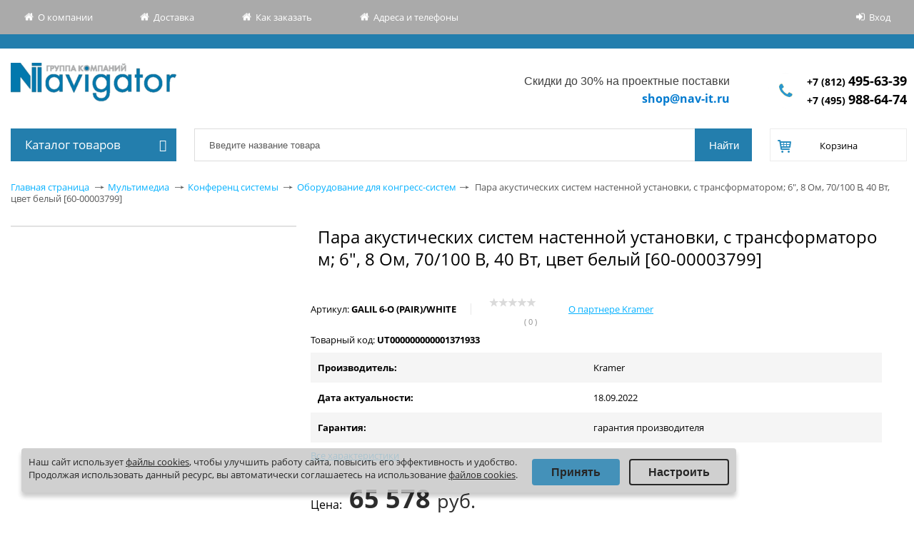

--- FILE ---
content_type: text/html; charset=utf-8
request_url: https://shop.nav-it.ru/catalogue/oborudovanie_dlya_kongress_sistem/para_akusticheskikh_sistem_nastennoy_ustanovki_s_transformatorom_6_8_om_70_100_v_40_vt_tsvet_belyy_6/
body_size: 51672
content:
<!DOCTYPE html>
<html prefix="og: https://ogp.me/ns#">
<head>
    <title>Купить Пара акустических систем настенной установки, с трансформатором; 6&quot;, 8 Ом, 70/100 В, 40 Вт, цвет белый [60-00003799] в Спб с доставкой по всей России | Интернет-магазин серверного и компьютерного оборудования Навигатор</title>
    <meta http-equiv="X-UA-Compatible" content="IE=edge" />
    <meta name="viewport" content="width=device-width, initial-scale=1">
        <link rel="shortcut icon" type="image/x-icon" href="/favicon.ico" />
    <meta http-equiv="Content-Type" content="text/html; charset=utf-8" />
<meta name="robots" content="index,follow" />
<meta name="description" content="Купить Пара акустических систем настенной установки, с трансформатором; 6&amp;quot;, 8 Ом, 70/100 В, 40 Вт, цвет белый [60-00003799] по цене  в СПб, Интернет-магазин компьютерного оборудования Shop.nav-it.ru, у нас:✔Оптовые цены;✔Самый полный каталог; ✔Магазин для юрлиц и организаций" />
<script data-skip-moving="true">(function(w, d, n) {var cl = "bx-core";var ht = d.documentElement;var htc = ht ? ht.className : undefined;if (htc === undefined || htc.indexOf(cl) !== -1){return;}var ua = n.userAgent;if (/(iPad;)|(iPhone;)/i.test(ua)){cl += " bx-ios";}else if (/Windows/i.test(ua)){cl += ' bx-win';}else if (/Macintosh/i.test(ua)){cl += " bx-mac";}else if (/Linux/i.test(ua) && !/Android/i.test(ua)){cl += " bx-linux";}else if (/Android/i.test(ua)){cl += " bx-android";}cl += (/(ipad|iphone|android|mobile|touch)/i.test(ua) ? " bx-touch" : " bx-no-touch");cl += w.devicePixelRatio && w.devicePixelRatio >= 2? " bx-retina": " bx-no-retina";if (/AppleWebKit/.test(ua)){cl += " bx-chrome";}else if (/Opera/.test(ua)){cl += " bx-opera";}else if (/Firefox/.test(ua)){cl += " bx-firefox";}ht.className = htc ? htc + " " + cl : cl;})(window, document, navigator);</script>


<link href="/bitrix/css/main/font-awesome.min.css?149857289923748" type="text/css" rel="stylesheet"/>
<link href="/bitrix/js/ui/design-tokens/dist/ui.design-tokens.min.css?171684472623463" type="text/css" rel="stylesheet"/>
<link href="/bitrix/js/ui/fonts/opensans/ui.font.opensans.min.css?16671704392320" type="text/css" rel="stylesheet"/>
<link href="/bitrix/js/main/popup/dist/main.popup.bundle.min.css?175113434328056" type="text/css" rel="stylesheet"/>
<link href="/bitrix/css/r52.acceptcookies/style.css?16879472494008" type="text/css" rel="stylesheet"/>
<link href="/local/templates/allsks_new/components/bitrix/catalog/.default/bitrix/catalog.element/.default/style.css?176364059011945" type="text/css" rel="stylesheet"/>
<link href="/bitrix/components/bitrix/iblock.vote/templates/stars/style.min.css?1524903405832" type="text/css" rel="stylesheet"/>
<link href="/local/templates/allsks_new/components/bitrix/catalog.section/bar/style.css?16787332275038" type="text/css" rel="stylesheet"/>
<link href="/local/templates/allsks_new/components/bitrix/form.result.new/order-from-enit/style.css?1499355021504" type="text/css" rel="stylesheet"/>
<link href="/local/templates/allsks_new/css/slick/slick.css?16196829501776" type="text/css" rel="stylesheet" data-template-style="true"/>
<link href="/local/templates/allsks_new/js/fancybox/jquery.fancybox-1.3.1.css?14993550215300" type="text/css" rel="stylesheet" data-template-style="true"/>
<link href="/local/templates/allsks_new/components/bitrix/menu/top_horizontal/style.css?15928153641369" type="text/css" rel="stylesheet" data-template-style="true"/>
<link href="/local/templates/allsks_new/components/bitrix/system.auth.form/eshop/style.css?15005507552598" type="text/css" rel="stylesheet" data-template-style="true"/>
<link href="/local/templates/allsks_new/components/bitrix/menu/main_menu/style.css?16798489497922" type="text/css" rel="stylesheet" data-template-style="true"/>
<link href="/local/components/navit/search.title/templates/eshop/style.css?16787331215658" type="text/css" rel="stylesheet" data-template-style="true"/>
<link href="/local/templates/allsks_new/components/bitrix/sale.basket.basket.line/.default/style.css?14993550212137" type="text/css" rel="stylesheet" data-template-style="true"/>
<link href="/local/components/navit/currency.rates/templates/.default/style.css?1536062515163" type="text/css" rel="stylesheet" data-template-style="true"/>
<link href="/bitrix/tools/concept.quiz/css/template_styles.css?168261735986440" type="text/css" rel="stylesheet" data-template-style="true"/>
<link href="/local/templates/allsks_new/styles.css?1743004655319" type="text/css" rel="stylesheet" data-template-style="true"/>
<link href="/local/templates/allsks_new/template_styles.css?1754382892136108" type="text/css" rel="stylesheet" data-template-style="true"/>
<link href="/bitrix/tools/concept.quiz/css/responsive.css?168261735913048" type="text/css" rel="stylesheet" data-template-style="true"/>







    
    <!--[if IE]>
  <style type="text/css">
    #fancybox-loading.fancybox-ie div { background: transparent; filter: progid:DXImageTransform.Microsoft.AlphaImageLoader(src='/local/templates/allsks_new/js/fancybox/fancy_loading.png', sizingMethod='scale'); }
    .fancybox-ie #fancybox-close    { background: transparent; filter: progid:DXImageTransform.Microsoft.AlphaImageLoader(src='/local/templates/allsks_new/js/fancybox/fancy_close.png', sizingMethod='scale'); }
    .fancybox-ie #fancybox-title-over { background: transparent; filter: progid:DXImageTransform.Microsoft.AlphaImageLoader(src='/local/templates/allsks_new/js/fancybox/fancy_title_over.png', sizingMethod='scale'); zoom: 1; }
    .fancybox-ie #fancybox-title-left { background: transparent; filter: progid:DXImageTransform.Microsoft.AlphaImageLoader(src='/local/templates/allsks_new/js/fancybox/fancy_title_left.png', sizingMethod='scale'); }
    .fancybox-ie #fancybox-title-main { background: transparent; filter: progid:DXImageTransform.Microsoft.AlphaImageLoader(src='/local/templates/allsks_new/js/fancybox/fancy_title_main.png', sizingMethod='scale'); }
    .fancybox-ie #fancybox-title-right  { background: transparent; filter: progid:DXImageTransform.Microsoft.AlphaImageLoader(src='/local/templates/allsks_new/js/fancybox/fancy_title_right.png', sizingMethod='scale'); }
    .fancybox-ie #fancybox-left-ico   { background: transparent; filter: progid:DXImageTransform.Microsoft.AlphaImageLoader(src='/local/templates/allsks_new/js/fancybox/fancy_nav_left.png', sizingMethod='scale'); }
    .fancybox-ie #fancybox-right-ico  { background: transparent; filter: progid:DXImageTransform.Microsoft.AlphaImageLoader(src='/local/templates/allsks_new/js/fancybox/fancy_nav_right.png', sizingMethod='scale'); }
    .fancybox-ie .fancy-bg { background: transparent !important; }
    .fancybox-ie #fancy-bg-n  { filter: progid:DXImageTransform.Microsoft.AlphaImageLoader(src='/local/templates/allsks_new/js/fancybox/fancy_shadow_n.png', sizingMethod='scale'); }
    .fancybox-ie #fancy-bg-ne { filter: progid:DXImageTransform.Microsoft.AlphaImageLoader(src='/local/templates/allsks_new/js/fancybox/fancy_shadow_ne.png', sizingMethod='scale'); }
    .fancybox-ie #fancy-bg-e  { filter: progid:DXImageTransform.Microsoft.AlphaImageLoader(src='/local/templates/allsks_new/js/fancybox/fancy_shadow_e.png', sizingMethod='scale'); }
    .fancybox-ie #fancy-bg-se { filter: progid:DXImageTransform.Microsoft.AlphaImageLoader(src='/local/templates/allsks_new/js/fancybox/fancy_shadow_se.png', sizingMethod='scale'); }
    .fancybox-ie #fancy-bg-s  { filter: progid:DXImageTransform.Microsoft.AlphaImageLoader(src='/local/templates/allsks_new/js/fancybox/fancy_shadow_s.png', sizingMethod='scale'); }
    .fancybox-ie #fancy-bg-sw { filter: progid:DXImageTransform.Microsoft.AlphaImageLoader(src='/local/templates/allsks_new/js/fancybox/fancy_shadow_sw.png', sizingMethod='scale'); }
    .fancybox-ie #fancy-bg-w  { filter: progid:DXImageTransform.Microsoft.AlphaImageLoader(src='/local/templates/allsks_new/js/fancybox/fancy_shadow_w.png', sizingMethod='scale'); }
    .fancybox-ie #fancy-bg-nw { filter: progid:DXImageTransform.Microsoft.AlphaImageLoader(src='/local/templates/allsks_new/js/fancybox/fancy_shadow_nw.png', sizingMethod='scale'); }
  </style>
  <![endif]-->

	<!--<meta property="og:type" content="website" />
	<meta property="og:title" content='Купить Пара акустических систем настенной установки, с трансформатором; 6&quot;, 8 Ом, 70/100 В, 40 Вт, цвет белый [60-00003799] в Спб с доставкой по всей России | Интернет-магазин серверного и компьютерного оборудования Навигатор' />
	<meta property="og:site_name" content="Навигатор" />
	<meta property="og:url" content="https://shop.nav-it.ru/" />
	<meta property="og:image:url" content="https://shop.nav-it.ru/images/logo-navigator.png" />
	<meta property="og:image:secure_ur" content="https://shop.nav-it.ru/images/logo-navigator.png" />
	<meta property="og:image:width" content="100" />
	<meta property="og:image:type" content="image/png" />
	<meta property="og:image:height" content="100" />
	<meta property="og:image" content="https://shop.nav-it.ru/images/logo-navigator.png" />
	<meta property="og:image:secure_url" content="https://shop.nav-it.ru/images/logo-navigator.png" /> -->
    <!-- <meta property="fb:app_id" content="1234567890" />  -->
    <meta property="og:type" content="website" /> 
    <meta property="og:url" content="https://shop.nav-it.ru/catalogue/oborudovanie_dlya_kongress_sistem/para_akusticheskikh_sistem_nastennoy_ustanovki_s_transformatorom_6_8_om_70_100_v_40_vt_tsvet_belyy_6/index.php" /> 
    <meta property="og:title" content="Купить Пара акустических систем настенной установки, с трансформатором; 6&quot;, 8 Ом, 70/100 В, 40 Вт, цвет белый [60-00003799] в Спб с доставкой по всей России | Интернет-магазин серверного и компьютерного оборудования Навигатор" /> 
    <meta property="og:image" content="https://shop.nav-it.ru/images/logo-navigator.png" /> 
    <meta property="og:description" content="" />
</head>
<body>
<!-- Yandex.Metrika counter -->
<script type="text/javascript" data-skip-moving="true">
    (function (d, w, c) {
        (w[c] = w[c] || []).push(function() {
            try {
                w.yaCounter45334080 = new Ya.Metrika({
                    id:45334080,
                    clickmap:true,
                    trackLinks:true,
                    accurateTrackBounce:true,
                    webvisor:true
                });
            } catch(e) { }
        });

        var n = d.getElementsByTagName("script")[0],
            s = d.createElement("script"),
            f = function () { n.parentNode.insertBefore(s, n); };
        s.type = "text/javascript";
        s.async = true;
        s.src = "https://mc.yandex.ru/metrika/watch.js";

        if (w.opera == "[object Opera]") {
            d.addEventListener("DOMContentLoaded", f, false);
        } else { f(); }
    })(document, window, "yandex_metrika_callbacks");
</script>
<noscript><div><img src="https://mc.yandex.ru/watch/45334080"; style="position:absolute; left:-9999px;" alt="" /></div></noscript>
<!-- /Yandex.Metrika counter -->
<script type="text/javascript" data-skip-moving="true">
	window.addEventListener('b24:form:init', (event) => {
        let form = event.detail.object;
							//form.setProperty("metrika_client_id", yaCounter45334080.getClientID());
    });
</script>
<div id="panel"></div>
<div class="header-top-line">
    <div class="header-top-line-wrapper">
        <div class="screen relative">
            <div class="header-topnav table_tmp js-click-header-topnav">
    <ul class="header-topnav-list table-cell" >
                    <li class="header-topnav-list-item ico-main " >
                <a class="header-topnav-list-item-link link_to_header" href="http://www.nav-it.ru">
                    О компании                </a>
            </li>
                    <li class="header-topnav-list-item ico-main " >
                <a class="header-topnav-list-item-link link_to_header" href="/about/delivery/">
                    Доставка                </a>
            </li>
                    <li class="header-topnav-list-item ico-main " >
                <a class="header-topnav-list-item-link link_to_header" href="/about/howto/">
                    Как заказать                </a>
            </li>
                    <li class="header-topnav-list-item ico-main " >
                <a class="header-topnav-list-item-link link_to_header" href="/about/contacts/">
                    Адреса и телефоны                </a>
            </li>
            </ul>
</div>              <div class="login">
                <div class="system_auth_form_11072015">
            <!-- <a href="/login/?register=yes&amp;backurl=%2Fcatalogue%2Foborudovanie_dlya_kongress_sistem%2Fpara_akusticheskikh_sistem_nastennoy_ustanovki_s_transformatorom_6_8_om_70_100_v_40_vt_tsvet_belyy_6%2Findex.php" class="signup">Регистрация</a> -->
            <a href="/login/?backurl=%2Fcatalogue%2Foborudovanie_dlya_kongress_sistem%2Fpara_akusticheskikh_sistem_nastennoy_ustanovki_s_transformatorom_6_8_om_70_100_v_40_vt_tsvet_belyy_6%2F" class="signin" onclick="var ModalName = $('#login');
                    CentriredModalWindow(ModalName);
                    OpenModalWindow(ModalName);
                    return false;">Вход    </a>
    </div>            </div>
        </div>
    </div>
    <div class="header-top-line__informer">
            </div>
    <div class="header-second-line" itemscope itemtype="http://schema.org/Organization">
        <div class="logo" >
            <a href="/">
                <span itemprop = "name" class="fn">Группа компаний "Навигатор"</span>
                <span itemprop = "address">196105, г. Санкт-Петербург, пр. Юрия Гагарина, д.2</span>
            </a>
        </div>
        <div class="header-phone" >

            <div class="workhours" >
                <span class="mob_tmp">
<p style="text-align: right;">
	 Скидки до 30% на проектные поставки
</p>
 </span>
<a href="mailto:shop@nav-it.ru">shop@nav-it.ru</a>
            </div>
            <div class="phone">
                <a itemprop = "telephone" href="/about/contacts/"><span itemprop="telephone">
<a style="font-size: 14px;  font-weight: bold;" href="tel:+78124956339">+7 (812) <span style="font-size: 18px;">495-63-39</span></a>
<br>
<a style="font-size: 14px;  font-weight: bold;" href="tel:+74959886474">+7 (495) <span style="font-size: 18px;">988-64-74</span></a>
    </span>                </a>
            </div>
        </div>
    </div>
</div>
<div class="main-wrapper">
    <div class="wrap">
        <div class="header-second-line-bottomline sidebar inner menu-catalog page-sidebar">
            <!-- Vertical menu -->
            <div class="catalog-menu open"  >

            <div class="main_menu_title">
            Каталог товаров<i class="fa fa-bars main_menu_title_bars" aria-hidden="true"></i>
        </div>
        <ul class="catalog-menu-list nav popup">
                            
                
                    
                                                    <li class="catalog-menu-list__item-lv-1 catalog-menu-list__item-not-parrent">
                                <span style="position:relative; display: block;">
                                    <a class="catalog-menu-list__link-lv-1" href="/catalogue/stock/" >Акции</a>
                                </span>
                            </li>
                                                            
                
                                            <li class="catalog-menu-list__item-lv-1 catalog-menu-list__item-parent">
                            <span style="position: relative;display: block;">
                                <a class="catalog-menu-list__link-lv-1" href="/catalogue/servernye_platformy_1/" >Серверные платформы</a>
                                <span class="showchild_popup"><span class="arrow"></span></span>
                            </span>
                                                            <div class="catalog-menu-list__catalog-menu-list-container">
                                    <ul class="catalog-menu-list__catalog-menu-list-lv-1">
                                        <li class="catalog-menu-list__button-back catalog-menu-list__item-lv-2">
                                            <a href="#" class="catalog-menu-list__link-lv-2 catalog-menu-list__back-link">
                                                Назад                                            </a>
                                        </li>
                                        <li class="catalog-menu-list__parrent-item catalog-menu-list__item-lv-2">
                                            <a href="/catalogue/servernye_platformy_1/"
                                               class="catalog-menu-list__link-lv-2 catalog-menu-list__parrent-link">
                                                Серверные платформы                                            </a>
                                        </li>
                                                
                                
                
                    
                                                    <li class="catalog-menu-list__item-lv-2">
                                <span style="position:relative; display: block;">
                                    <a class="catalog-menu-list__link-lv-2" href="/catalogue/4_protsessornye_servernye_platformy/">4-процессорные серверные платформы</a>
                                    <span class="showchild_popup"><span class="arrow"></span></span>
                                </span>
                            </li>
                                                            
                
                    
                                                    <li class="catalog-menu-list__item-lv-2">
                                <span style="position:relative; display: block;">
                                    <a class="catalog-menu-list__link-lv-2" href="/catalogue/prochie_servernye_platformy/">Прочие серверные платформы</a>
                                    <span class="showchild_popup"><span class="arrow"></span></span>
                                </span>
                            </li>
                                                            
                
                    
                                                    <li class="catalog-menu-list__item-lv-2">
                                <span style="position:relative; display: block;">
                                    <a class="catalog-menu-list__link-lv-2" href="/catalogue/1_protsessornye_servernye_platformy/">1-процессорные серверные платформы</a>
                                    <span class="showchild_popup"><span class="arrow"></span></span>
                                </span>
                            </li>
                                                            
                
                    
                                                    <li class="catalog-menu-list__item-lv-2">
                                <span style="position:relative; display: block;">
                                    <a class="catalog-menu-list__link-lv-2" href="/catalogue/2_cpu_server_platforms/">2-процессорные серверные платформы</a>
                                    <span class="showchild_popup"><span class="arrow"></span></span>
                                </span>
                            </li>
                                                            
                
                    
                                                    <li class="catalog-menu-list__item-lv-2">
                                <span style="position:relative; display: block;">
                                    <a class="catalog-menu-list__link-lv-2" href="/catalogue/servery_i_skhd_2/">Серверы и СХД</a>
                                    <span class="showchild_popup"><span class="arrow"></span></span>
                                </span>
                            </li>
                                                                                </ul></div></li>                
                
                                            <li class="catalog-menu-list__item-lv-1 catalog-menu-list__item-parent">
                            <span style="position: relative;display: block;">
                                <a class="catalog-menu-list__link-lv-1" href="/catalogue/servery_i_skhd/" >Серверы</a>
                                <span class="showchild_popup"><span class="arrow"></span></span>
                            </span>
                                                            <div class="catalog-menu-list__catalog-menu-list-container">
                                    <ul class="catalog-menu-list__catalog-menu-list-lv-1">
                                        <li class="catalog-menu-list__button-back catalog-menu-list__item-lv-2">
                                            <a href="#" class="catalog-menu-list__link-lv-2 catalog-menu-list__back-link">
                                                Назад                                            </a>
                                        </li>
                                        <li class="catalog-menu-list__parrent-item catalog-menu-list__item-lv-2">
                                            <a href="/catalogue/servery_i_skhd/"
                                               class="catalog-menu-list__link-lv-2 catalog-menu-list__parrent-link">
                                                Серверы                                            </a>
                                        </li>
                                                
                                
                
                    
                                                    <li class="catalog-menu-list__item-lv-2">
                                <span style="position:relative; display: block;">
                                    <a class="catalog-menu-list__link-lv-2" href="/catalogue/servery_iru/">Серверы IRU</a>
                                    <span class="showchild_popup"><span class="arrow"></span></span>
                                </span>
                            </li>
                                                            
                
                    
                                                    <li class="catalog-menu-list__item-lv-2">
                                <span style="position:relative; display: block;">
                                    <a class="catalog-menu-list__link-lv-2" href="/catalogue/servery_reshield/">Серверы ReShield</a>
                                    <span class="showchild_popup"><span class="arrow"></span></span>
                                </span>
                            </li>
                                                            
                
                    
                                                    <li class="catalog-menu-list__item-lv-2">
                                <span style="position:relative; display: block;">
                                    <a class="catalog-menu-list__link-lv-2" href="/catalogue/servery_utinet/">Серверы UTINET</a>
                                    <span class="showchild_popup"><span class="arrow"></span></span>
                                </span>
                            </li>
                                                            
                
                    
                                                    <li class="catalog-menu-list__item-lv-2">
                                <span style="position:relative; display: block;">
                                    <a class="catalog-menu-list__link-lv-2" href="/catalogue/servernye_lezviya_blade/">Серверные лезвия (Blade)</a>
                                    <span class="showchild_popup"><span class="arrow"></span></span>
                                </span>
                            </li>
                                                            
                
                    
                                                    <li class="catalog-menu-list__item-lv-2">
                                <span style="position:relative; display: block;">
                                    <a class="catalog-menu-list__link-lv-2" href="/catalogue/gotovye_servernye_resheniya/">Готовые серверные решения</a>
                                    <span class="showchild_popup"><span class="arrow"></span></span>
                                </span>
                            </li>
                                                            
                
                                            <li class="catalog-menu-list__item-lv-2">
                            <span style="position:relative; display: block;">
                                <a class="catalog-menu-list__link-lv-2" href="/catalogue/4_protsessornye_servery/"> 4-процессорные серверы</a>
                                <span class="showchild_popup"><span class="arrow"></span></span>
                            </span>
                        </li>
                    
                                
                
                    
                                                    <li class="catalog-menu-list__item-lv-3">
                                <span style="position:relative; display: block;">
                                    <a class="catalog-menu-list__link-lv-3" href="/catalogue/hp_proliant_dl560/">HPE ProLiant DL560</a>
                                    <span class="showchild_popup"><span class="arrow"></span></span>
                                </span>
                            </li>
                                                            
                
                    
                                                    <li class="catalog-menu-list__item-lv-2">
                                <span style="position:relative; display: block;">
                                    <a class="catalog-menu-list__link-lv-2" href="/catalogue/servery_supermicro_1/">Серверы Supermicro</a>
                                    <span class="showchild_popup"><span class="arrow"></span></span>
                                </span>
                            </li>
                                                            
                
                    
                                                    <li class="catalog-menu-list__item-lv-2">
                                <span style="position:relative; display: block;">
                                    <a class="catalog-menu-list__link-lv-2" href="/catalogue/servery_hp_1/">Серверы HP</a>
                                    <span class="showchild_popup"><span class="arrow"></span></span>
                                </span>
                            </li>
                                                            
                
                                            <li class="catalog-menu-list__item-lv-2">
                            <span style="position:relative; display: block;">
                                <a class="catalog-menu-list__link-lv-2" href="/catalogue/1_protsessornye_servery/"> 1-процессорные серверы Dell, HPE, Lenovo, Supermicro</a>
                                <span class="showchild_popup"><span class="arrow"></span></span>
                            </span>
                        </li>
                    
                                
                
                    
                                                    <li class="catalog-menu-list__item-lv-3">
                                <span style="position:relative; display: block;">
                                    <a class="catalog-menu-list__link-lv-3" href="/catalogue/dell_poweredge_t30/">DELL PowerEdge T30</a>
                                    <span class="showchild_popup"><span class="arrow"></span></span>
                                </span>
                            </li>
                                                            
                
                    
                                                    <li class="catalog-menu-list__item-lv-3">
                                <span style="position:relative; display: block;">
                                    <a class="catalog-menu-list__link-lv-3" href="/catalogue/hp_proliant_dl20/">HPE ProLiant DL20</a>
                                    <span class="showchild_popup"><span class="arrow"></span></span>
                                </span>
                            </li>
                                                            
                
                    
                                                    <li class="catalog-menu-list__item-lv-3">
                                <span style="position:relative; display: block;">
                                    <a class="catalog-menu-list__link-lv-3" href="/catalogue/graviton/">Гравитон</a>
                                    <span class="showchild_popup"><span class="arrow"></span></span>
                                </span>
                            </li>
                                                            
                
                    
                                                    <li class="catalog-menu-list__item-lv-3">
                                <span style="position:relative; display: block;">
                                    <a class="catalog-menu-list__link-lv-3" href="/catalogue/hp_proliant_ml30/">HPE ProLiant ML30</a>
                                    <span class="showchild_popup"><span class="arrow"></span></span>
                                </span>
                            </li>
                                                            
                
                    
                                                    <li class="catalog-menu-list__item-lv-3">
                                <span style="position:relative; display: block;">
                                    <a class="catalog-menu-list__link-lv-3" href="/catalogue/lenovo_thinksystem/">Lenovo ThinkSystem</a>
                                    <span class="showchild_popup"><span class="arrow"></span></span>
                                </span>
                            </li>
                                                            
                
                    
                                                    <li class="catalog-menu-list__item-lv-3">
                                <span style="position:relative; display: block;">
                                    <a class="catalog-menu-list__link-lv-3" href="/catalogue/dell_poweredge_r240/">Dell PowerEdge R240</a>
                                    <span class="showchild_popup"><span class="arrow"></span></span>
                                </span>
                            </li>
                                                            
                
                                            <li class="catalog-menu-list__item-lv-2">
                            <span style="position:relative; display: block;">
                                <a class="catalog-menu-list__link-lv-2" href="/catalogue/2_protsessornye_servery/"> 2-процессорные серверы Dell, Lenovo, HPE, Huawei</a>
                                <span class="showchild_popup"><span class="arrow"></span></span>
                            </span>
                        </li>
                    
                                
                
                    
                                                    <li class="catalog-menu-list__item-lv-3">
                                <span style="position:relative; display: block;">
                                    <a class="catalog-menu-list__link-lv-3" href="/catalogue/hp_proliant_dl160/">HPE ProLiant DL160</a>
                                    <span class="showchild_popup"><span class="arrow"></span></span>
                                </span>
                            </li>
                                                            
                
                    
                                                    <li class="catalog-menu-list__item-lv-3">
                                <span style="position:relative; display: block;">
                                    <a class="catalog-menu-list__link-lv-3" href="/catalogue/hp_proliant_dl360/">HPE ProLiant DL360</a>
                                    <span class="showchild_popup"><span class="arrow"></span></span>
                                </span>
                            </li>
                                                            
                
                    
                                                    <li class="catalog-menu-list__item-lv-3">
                                <span style="position:relative; display: block;">
                                    <a class="catalog-menu-list__link-lv-3" href="/catalogue/hp_proliant_dl385/">HPE ProLiant DL385</a>
                                    <span class="showchild_popup"><span class="arrow"></span></span>
                                </span>
                            </li>
                                                            
                
                    
                                                    <li class="catalog-menu-list__item-lv-3">
                                <span style="position:relative; display: block;">
                                    <a class="catalog-menu-list__link-lv-3" href="/catalogue/hp_proliant_ml350/">HPE ProLiant ML350</a>
                                    <span class="showchild_popup"><span class="arrow"></span></span>
                                </span>
                            </li>
                                                            
                
                    
                                                    <li class="catalog-menu-list__item-lv-3">
                                <span style="position:relative; display: block;">
                                    <a class="catalog-menu-list__link-lv-3" href="/catalogue/huawei_tecal_rh2288_series/">Huawei Tecal RH2288 Series</a>
                                    <span class="showchild_popup"><span class="arrow"></span></span>
                                </span>
                            </li>
                                                            
                
                    
                                                    <li class="catalog-menu-list__item-lv-2">
                                <span style="position:relative; display: block;">
                                    <a class="catalog-menu-list__link-lv-2" href="/catalogue/blade_servery/">Blade серверы</a>
                                    <span class="showchild_popup"><span class="arrow"></span></span>
                                </span>
                            </li>
                                                            
                
                    
                                                    <li class="catalog-menu-list__item-lv-2">
                                <span style="position:relative; display: block;">
                                    <a class="catalog-menu-list__link-lv-2" href="/catalogue/bashennye_servery_tower/">Башенные серверы (Tower)</a>
                                    <span class="showchild_popup"><span class="arrow"></span></span>
                                </span>
                            </li>
                                                            
                
                    
                                                    <li class="catalog-menu-list__item-lv-2">
                                <span style="position:relative; display: block;">
                                    <a class="catalog-menu-list__link-lv-2" href="/catalogue/stoechnye_servery_rack/">Стоечные серверы (Rack)</a>
                                    <span class="showchild_popup"><span class="arrow"></span></span>
                                </span>
                            </li>
                                                            
                
                    
                                                    <li class="catalog-menu-list__item-lv-2">
                                <span style="position:relative; display: block;">
                                    <a class="catalog-menu-list__link-lv-2" href="/catalogue/6_protsessornye_servernye_platformy/">6-процессорные серверные платформы</a>
                                    <span class="showchild_popup"><span class="arrow"></span></span>
                                </span>
                            </li>
                                                            
                
                    
                                                    <li class="catalog-menu-list__item-lv-2">
                                <span style="position:relative; display: block;">
                                    <a class="catalog-menu-list__link-lv-2" href="/catalogue/servery_fujitsu/">Серверы Fujitsu</a>
                                    <span class="showchild_popup"><span class="arrow"></span></span>
                                </span>
                            </li>
                                                            
                
                    
                                                    <li class="catalog-menu-list__item-lv-2">
                                <span style="position:relative; display: block;">
                                    <a class="catalog-menu-list__link-lv-2" href="/catalogue/prochie_servery_lenovo/">Прочие серверы Lenovo</a>
                                    <span class="showchild_popup"><span class="arrow"></span></span>
                                </span>
                            </li>
                                                            
                
                    
                                                    <li class="catalog-menu-list__item-lv-2">
                                <span style="position:relative; display: block;">
                                    <a class="catalog-menu-list__link-lv-2" href="/catalogue/server_intel/">Сервер Intel</a>
                                    <span class="showchild_popup"><span class="arrow"></span></span>
                                </span>
                            </li>
                                                            
                
                    
                                                    <li class="catalog-menu-list__item-lv-2">
                                <span style="position:relative; display: block;">
                                    <a class="catalog-menu-list__link-lv-2" href="/catalogue/servery_lenovo_thinksystem/">Серверы Lenovo ThinkSystem</a>
                                    <span class="showchild_popup"><span class="arrow"></span></span>
                                </span>
                            </li>
                                                            
                
                    
                                                    <li class="catalog-menu-list__item-lv-2">
                                <span style="position:relative; display: block;">
                                    <a class="catalog-menu-list__link-lv-2" href="/catalogue/mikroservery/">Микросерверы</a>
                                    <span class="showchild_popup"><span class="arrow"></span></span>
                                </span>
                            </li>
                                                                                </ul></div></li>                
                
                                            <li class="catalog-menu-list__item-lv-1 catalog-menu-list__item-parent">
                            <span style="position: relative;display: block;">
                                <a class="catalog-menu-list__link-lv-1" href="/catalogue/optsii_dlya_serverov_brand/" >Опции для серверов</a>
                                <span class="showchild_popup"><span class="arrow"></span></span>
                            </span>
                                                            <div class="catalog-menu-list__catalog-menu-list-container">
                                    <ul class="catalog-menu-list__catalog-menu-list-lv-1">
                                        <li class="catalog-menu-list__button-back catalog-menu-list__item-lv-2">
                                            <a href="#" class="catalog-menu-list__link-lv-2 catalog-menu-list__back-link">
                                                Назад                                            </a>
                                        </li>
                                        <li class="catalog-menu-list__parrent-item catalog-menu-list__item-lv-2">
                                            <a href="/catalogue/optsii_dlya_serverov_brand/"
                                               class="catalog-menu-list__link-lv-2 catalog-menu-list__parrent-link">
                                                Опции для серверов                                            </a>
                                        </li>
                                                
                                
                
                    
                                                    <li class="catalog-menu-list__item-lv-2">
                                <span style="position:relative; display: block;">
                                    <a class="catalog-menu-list__link-lv-2" href="/catalogue/_optsii_dlya_blade_serverov/"> Опции для Blade серверов</a>
                                    <span class="showchild_popup"><span class="arrow"></span></span>
                                </span>
                            </li>
                                                            
                
                    
                                                    <li class="catalog-menu-list__item-lv-2">
                                <span style="position:relative; display: block;">
                                    <a class="catalog-menu-list__link-lv-2" href="/catalogue/zhestkie_diski/"> Жесткие диски</a>
                                    <span class="showchild_popup"><span class="arrow"></span></span>
                                </span>
                            </li>
                                                            
                
                    
                                                    <li class="catalog-menu-list__item-lv-2">
                                <span style="position:relative; display: block;">
                                    <a class="catalog-menu-list__link-lv-2" href="/catalogue/privody_fdd/"> Приводы, FDD</a>
                                    <span class="showchild_popup"><span class="arrow"></span></span>
                                </span>
                            </li>
                                                            
                
                                            <li class="catalog-menu-list__item-lv-2">
                            <span style="position:relative; display: block;">
                                <a class="catalog-menu-list__link-lv-2" href="/catalogue/drugie_optsii/">Другие опции</a>
                                <span class="showchild_popup"><span class="arrow"></span></span>
                            </span>
                        </li>
                    
                                
                
                    
                                                    <li class="catalog-menu-list__item-lv-3">
                                <span style="position:relative; display: block;">
                                    <a class="catalog-menu-list__link-lv-3" href="/catalogue/produktsii_i_resheniya_dlya_tsod/">Продукции и решения для ЦОД</a>
                                    <span class="showchild_popup"><span class="arrow"></span></span>
                                </span>
                            </li>
                                                            
                
                    
                                                    <li class="catalog-menu-list__item-lv-2">
                                <span style="position:relative; display: block;">
                                    <a class="catalog-menu-list__link-lv-2" href="/catalogue/moduli_rasshireniya_1/">Модули расширения</a>
                                    <span class="showchild_popup"><span class="arrow"></span></span>
                                </span>
                            </li>
                                                            
                
                    
                                                    <li class="catalog-menu-list__item-lv-2">
                                <span style="position:relative; display: block;">
                                    <a class="catalog-menu-list__link-lv-2" href="/catalogue/platformy_1/">Платформы для серверов</a>
                                    <span class="showchild_popup"><span class="arrow"></span></span>
                                </span>
                            </li>
                                                            
                
                                            <li class="catalog-menu-list__item-lv-2">
                            <span style="position:relative; display: block;">
                                <a class="catalog-menu-list__link-lv-2" href="/catalogue/po/">ПО</a>
                                <span class="showchild_popup"><span class="arrow"></span></span>
                            </span>
                        </li>
                    
                                
                
                    
                                                    <li class="catalog-menu-list__item-lv-3">
                                <span style="position:relative; display: block;">
                                    <a class="catalog-menu-list__link-lv-3" href="/catalogue/sertifikaty_tekhnicheskoy_podderzhki/">Сертификаты технической поддержки</a>
                                    <span class="showchild_popup"><span class="arrow"></span></span>
                                </span>
                            </li>
                                                            
                
                    
                                                    <li class="catalog-menu-list__item-lv-3">
                                <span style="position:relative; display: block;">
                                    <a class="catalog-menu-list__link-lv-3" href="/catalogue/neimennye_litsenzii/">Неименные лицензии</a>
                                    <span class="showchild_popup"><span class="arrow"></span></span>
                                </span>
                            </li>
                                                            
                
                    
                                                    <li class="catalog-menu-list__item-lv-2">
                                <span style="position:relative; display: block;">
                                    <a class="catalog-menu-list__link-lv-2" href="/catalogue/adaptery_1/">Адаптеры</a>
                                    <span class="showchild_popup"><span class="arrow"></span></span>
                                </span>
                            </li>
                                                            
                
                    
                                                    <li class="catalog-menu-list__item-lv-2">
                                <span style="position:relative; display: block;">
                                    <a class="catalog-menu-list__link-lv-2" href="/catalogue/bp/">Блоки питания серверные</a>
                                    <span class="showchild_popup"><span class="arrow"></span></span>
                                </span>
                            </li>
                                                            
                
                                            <li class="catalog-menu-list__item-lv-2">
                            <span style="position:relative; display: block;">
                                <a class="catalog-menu-list__link-lv-2" href="/catalogue/kommutatory/">Коммутаторы</a>
                                <span class="showchild_popup"><span class="arrow"></span></span>
                            </span>
                        </li>
                    
                                
                
                    
                                                    <li class="catalog-menu-list__item-lv-3">
                                <span style="position:relative; display: block;">
                                    <a class="catalog-menu-list__link-lv-3" href="/catalogue/komplekty_1/">Комплекты</a>
                                    <span class="showchild_popup"><span class="arrow"></span></span>
                                </span>
                            </li>
                                                            
                
                    
                                                    <li class="catalog-menu-list__item-lv-2">
                                <span style="position:relative; display: block;">
                                    <a class="catalog-menu-list__link-lv-2" href="/catalogue/uskoriteli_i_soprotsessory/">Ускорители и сопроцессоры</a>
                                    <span class="showchild_popup"><span class="arrow"></span></span>
                                </span>
                            </li>
                                                            
                
                    
                                                    <li class="catalog-menu-list__item-lv-2">
                                <span style="position:relative; display: block;">
                                    <a class="catalog-menu-list__link-lv-2" href="/catalogue/servernye_korpusa/">Серверные корпусы</a>
                                    <span class="showchild_popup"><span class="arrow"></span></span>
                                </span>
                            </li>
                                                            
                
                    
                                                    <li class="catalog-menu-list__item-lv-2">
                                <span style="position:relative; display: block;">
                                    <a class="catalog-menu-list__link-lv-2" href="/catalogue/cistemy_okhlazhdeniya/">Cистемы охлаждения</a>
                                    <span class="showchild_popup"><span class="arrow"></span></span>
                                </span>
                            </li>
                                                            
                
                    
                                                    <li class="catalog-menu-list__item-lv-2">
                                <span style="position:relative; display: block;">
                                    <a class="catalog-menu-list__link-lv-2" href="/catalogue/protsessory_2/">Процессоры</a>
                                    <span class="showchild_popup"><span class="arrow"></span></span>
                                </span>
                            </li>
                                                            
                
                    
                                                    <li class="catalog-menu-list__item-lv-2">
                                <span style="position:relative; display: block;">
                                    <a class="catalog-menu-list__link-lv-2" href="/catalogue/servernye_kabeli/">Серверные кабели</a>
                                    <span class="showchild_popup"><span class="arrow"></span></span>
                                </span>
                            </li>
                                                            
                
                    
                                                    <li class="catalog-menu-list__item-lv-2">
                                <span style="position:relative; display: block;">
                                    <a class="catalog-menu-list__link-lv-2" href="/catalogue/kopusy/">Корпусы</a>
                                    <span class="showchild_popup"><span class="arrow"></span></span>
                                </span>
                            </li>
                                                            
                
                    
                                                    <li class="catalog-menu-list__item-lv-2">
                                <span style="position:relative; display: block;">
                                    <a class="catalog-menu-list__link-lv-2" href="/catalogue/materinskie_platy/">Материнские платы</a>
                                    <span class="showchild_popup"><span class="arrow"></span></span>
                                </span>
                            </li>
                                                            
                
                    
                                                    <li class="catalog-menu-list__item-lv-2">
                                <span style="position:relative; display: block;">
                                    <a class="catalog-menu-list__link-lv-2" href="/catalogue/pamyat_3/"> Память</a>
                                    <span class="showchild_popup"><span class="arrow"></span></span>
                                </span>
                            </li>
                                                            
                
                    
                                                    <li class="catalog-menu-list__item-lv-2">
                                <span style="position:relative; display: block;">
                                    <a class="catalog-menu-list__link-lv-2" href="/catalogue/raid_kontrollery_karty_i_platy_upravleniya/"> RAID-контроллеры, карты и платы управления</a>
                                    <span class="showchild_popup"><span class="arrow"></span></span>
                                </span>
                            </li>
                                                            
                
                    
                                                    <li class="catalog-menu-list__item-lv-2">
                                <span style="position:relative; display: block;">
                                    <a class="catalog-menu-list__link-lv-2" href="/catalogue/shassi_dlya_serverov/">Шасси для серверов</a>
                                    <span class="showchild_popup"><span class="arrow"></span></span>
                                </span>
                            </li>
                                                                                </ul></div></li>                
                
                                            <li class="catalog-menu-list__item-lv-1 catalog-menu-list__item-parent">
                            <span style="position: relative;display: block;">
                                <a class="catalog-menu-list__link-lv-1" href="/catalogue/servernye_platformy/" >Опции к серверным платформам</a>
                                <span class="showchild_popup"><span class="arrow"></span></span>
                            </span>
                                                            <div class="catalog-menu-list__catalog-menu-list-container">
                                    <ul class="catalog-menu-list__catalog-menu-list-lv-1">
                                        <li class="catalog-menu-list__button-back catalog-menu-list__item-lv-2">
                                            <a href="#" class="catalog-menu-list__link-lv-2 catalog-menu-list__back-link">
                                                Назад                                            </a>
                                        </li>
                                        <li class="catalog-menu-list__parrent-item catalog-menu-list__item-lv-2">
                                            <a href="/catalogue/servernye_platformy/"
                                               class="catalog-menu-list__link-lv-2 catalog-menu-list__parrent-link">
                                                Опции к серверным платформам                                            </a>
                                        </li>
                                                
                                
                
                    
                                                    <li class="catalog-menu-list__item-lv-2">
                                <span style="position:relative; display: block;">
                                    <a class="catalog-menu-list__link-lv-2" href="/catalogue/bloki_pitaniya_dlya_serverov/">Блоки питания для серверов</a>
                                    <span class="showchild_popup"><span class="arrow"></span></span>
                                </span>
                            </li>
                                                            
                
                    
                                                    <li class="catalog-menu-list__item-lv-2">
                                <span style="position:relative; display: block;">
                                    <a class="catalog-menu-list__link-lv-2" href="/catalogue/ventilyatory_i_radiatory_dlya_serverov/">Вентиляторы и радиаторы для серверов</a>
                                    <span class="showchild_popup"><span class="arrow"></span></span>
                                </span>
                            </li>
                                                            
                
                                            <li class="catalog-menu-list__item-lv-2">
                            <span style="position:relative; display: block;">
                                <a class="catalog-menu-list__link-lv-2" href="/catalogue/kontrollery_dlya_serverov/">Контроллеры для серверов</a>
                                <span class="showchild_popup"><span class="arrow"></span></span>
                            </span>
                        </li>
                    
                                
                
                    
                                                    <li class="catalog-menu-list__item-lv-3">
                                <span style="position:relative; display: block;">
                                    <a class="catalog-menu-list__link-lv-3" href="/catalogue/kontrolery_asus/">Контролеры ASUS</a>
                                    <span class="showchild_popup"><span class="arrow"></span></span>
                                </span>
                            </li>
                                                            
                
                                            <li class="catalog-menu-list__item-lv-2">
                            <span style="position:relative; display: block;">
                                <a class="catalog-menu-list__link-lv-2" href="/catalogue/korpusa_servernye/">Корпуса серверные</a>
                                <span class="showchild_popup"><span class="arrow"></span></span>
                            </span>
                        </li>
                    
                                
                
                    
                                                    <li class="catalog-menu-list__item-lv-3">
                                <span style="position:relative; display: block;">
                                    <a class="catalog-menu-list__link-lv-3" href="/catalogue/supermicro_servernye_korpusa/">Supermicro серверные корпуса</a>
                                    <span class="showchild_popup"><span class="arrow"></span></span>
                                </span>
                            </li>
                                                            
                
                                            <li class="catalog-menu-list__item-lv-2">
                            <span style="position:relative; display: block;">
                                <a class="catalog-menu-list__link-lv-2" href="/catalogue/pamyat_dlya_serverov/">Память для серверов</a>
                                <span class="showchild_popup"><span class="arrow"></span></span>
                            </span>
                        </li>
                    
                                
                
                    
                                                    <li class="catalog-menu-list__item-lv-3">
                                <span style="position:relative; display: block;">
                                    <a class="catalog-menu-list__link-lv-3" href="/catalogue/crucial_pamyat_dlya_serverov/">Crucial память для серверов</a>
                                    <span class="showchild_popup"><span class="arrow"></span></span>
                                </span>
                            </li>
                                                            
                
                    
                                                    <li class="catalog-menu-list__item-lv-3">
                                <span style="position:relative; display: block;">
                                    <a class="catalog-menu-list__link-lv-3" href="/catalogue/samsung_pamyat_dlya_serverov/">Samsung память для серверов</a>
                                    <span class="showchild_popup"><span class="arrow"></span></span>
                                </span>
                            </li>
                                                            
                
                                            <li class="catalog-menu-list__item-lv-2">
                            <span style="position:relative; display: block;">
                                <a class="catalog-menu-list__link-lv-2" href="/catalogue/prochie_servernye_optsii/">Прочие серверные опции</a>
                                <span class="showchild_popup"><span class="arrow"></span></span>
                            </span>
                        </li>
                    
                                
                
                    
                                                    <li class="catalog-menu-list__item-lv-3">
                                <span style="position:relative; display: block;">
                                    <a class="catalog-menu-list__link-lv-3" href="/catalogue/prochie_servernye_optsii_intel/">Прочие серверные опции Intel</a>
                                    <span class="showchild_popup"><span class="arrow"></span></span>
                                </span>
                            </li>
                                                            
                
                                            <li class="catalog-menu-list__item-lv-2">
                            <span style="position:relative; display: block;">
                                <a class="catalog-menu-list__link-lv-2" href="/catalogue/salazki_dlya_diskov_i_korziny/">Салазки для дисков и корзины</a>
                                <span class="showchild_popup"><span class="arrow"></span></span>
                            </span>
                        </li>
                    
                                
                
                    
                                                    <li class="catalog-menu-list__item-lv-3">
                                <span style="position:relative; display: block;">
                                    <a class="catalog-menu-list__link-lv-3" href="/catalogue/salazki_i_korziny_dlya_diskov_supermicro/">Салазки и корзины для дисков SuperMicro</a>
                                    <span class="showchild_popup"><span class="arrow"></span></span>
                                </span>
                            </li>
                                                            
                
                                            <li class="catalog-menu-list__item-lv-2">
                            <span style="position:relative; display: block;">
                                <a class="catalog-menu-list__link-lv-2" href="/catalogue/servernye_zhestkie_diski_hdd/">Серверные жесткие диски HDD</a>
                                <span class="showchild_popup"><span class="arrow"></span></span>
                            </span>
                        </li>
                    
                                
                
                    
                                                    <li class="catalog-menu-list__item-lv-3">
                                <span style="position:relative; display: block;">
                                    <a class="catalog-menu-list__link-lv-3" href="/catalogue/zhestkie_diski_servernye_seagate_enterprise/">Жесткие диски серверные Seagate Enterprise</a>
                                    <span class="showchild_popup"><span class="arrow"></span></span>
                                </span>
                            </li>
                                                            
                
                                            <li class="catalog-menu-list__item-lv-2">
                            <span style="position:relative; display: block;">
                                <a class="catalog-menu-list__link-lv-2" href="/catalogue/servernye_zhestkie_diski_ssd/">Серверные жесткие диски SSD</a>
                                <span class="showchild_popup"><span class="arrow"></span></span>
                            </span>
                        </li>
                    
                                
                
                    
                                                    <li class="catalog-menu-list__item-lv-3">
                                <span style="position:relative; display: block;">
                                    <a class="catalog-menu-list__link-lv-3" href="/catalogue/zhestkie_diski_servernye_intel_ssd_enterprise/">Жесткие диски серверные Intel SSD Enterprise</a>
                                    <span class="showchild_popup"><span class="arrow"></span></span>
                                </span>
                            </li>
                                                            
                
                                            <li class="catalog-menu-list__item-lv-2">
                            <span style="position:relative; display: block;">
                                <a class="catalog-menu-list__link-lv-2" href="/catalogue/servernye_materinskie_platy/">Серверные материнские платы</a>
                                <span class="showchild_popup"><span class="arrow"></span></span>
                            </span>
                        </li>
                    
                                
                
                    
                                                    <li class="catalog-menu-list__item-lv-3">
                                <span style="position:relative; display: block;">
                                    <a class="catalog-menu-list__link-lv-3" href="/catalogue/asus_servernye_materinskie_platy/">ASUS серверные материнские платы</a>
                                    <span class="showchild_popup"><span class="arrow"></span></span>
                                </span>
                            </li>
                                                            
                
                                            <li class="catalog-menu-list__item-lv-2">
                            <span style="position:relative; display: block;">
                                <a class="catalog-menu-list__link-lv-2" href="/catalogue/setevye_adaptery_dlya_serverov/">Сетевые адаптеры для серверов</a>
                                <span class="showchild_popup"><span class="arrow"></span></span>
                            </span>
                        </li>
                    
                                
                
                    
                                                    <li class="catalog-menu-list__item-lv-3">
                                <span style="position:relative; display: block;">
                                    <a class="catalog-menu-list__link-lv-3" href="/catalogue/intel_setevye_adaptery_dlya_serverov/">Intel сетевые адаптеры для серверов</a>
                                    <span class="showchild_popup"><span class="arrow"></span></span>
                                </span>
                            </li>
                                                            
                
                    
                                                    <li class="catalog-menu-list__item-lv-2">
                                <span style="position:relative; display: block;">
                                    <a class="catalog-menu-list__link-lv-2" href="/catalogue/protsessory_dlya_serverov/">Процессоры для серверов</a>
                                    <span class="showchild_popup"><span class="arrow"></span></span>
                                </span>
                            </li>
                                                                                </ul></div></li>                
                
                                            <li class="catalog-menu-list__item-lv-1 catalog-menu-list__item-parent">
                            <span style="position: relative;display: block;">
                                <a class="catalog-menu-list__link-lv-1" href="/catalogue/sistemy_khraneniya_dannykh/" >Системы хранения данных</a>
                                <span class="showchild_popup"><span class="arrow"></span></span>
                            </span>
                                                            <div class="catalog-menu-list__catalog-menu-list-container">
                                    <ul class="catalog-menu-list__catalog-menu-list-lv-1">
                                        <li class="catalog-menu-list__button-back catalog-menu-list__item-lv-2">
                                            <a href="#" class="catalog-menu-list__link-lv-2 catalog-menu-list__back-link">
                                                Назад                                            </a>
                                        </li>
                                        <li class="catalog-menu-list__parrent-item catalog-menu-list__item-lv-2">
                                            <a href="/catalogue/sistemy_khraneniya_dannykh/"
                                               class="catalog-menu-list__link-lv-2 catalog-menu-list__parrent-link">
                                                Системы хранения данных                                            </a>
                                        </li>
                                                
                                
                
                    
                                                    <li class="catalog-menu-list__item-lv-2">
                                <span style="position:relative; display: block;">
                                    <a class="catalog-menu-list__link-lv-2" href="/catalogue/vneshnie_diskovye_massivy/"> Внешние дисковые массивы</a>
                                    <span class="showchild_popup"><span class="arrow"></span></span>
                                </span>
                            </li>
                                                            
                
                    
                                                    <li class="catalog-menu-list__item-lv-2">
                                <span style="position:relative; display: block;">
                                    <a class="catalog-menu-list__link-lv-2" href="/catalogue/nas_network_attach_storage/">NAS (Network Attach Storage)</a>
                                    <span class="showchild_popup"><span class="arrow"></span></span>
                                </span>
                            </li>
                                                            
                
                                            <li class="catalog-menu-list__item-lv-2">
                            <span style="position:relative; display: block;">
                                <a class="catalog-menu-list__link-lv-2" href="/catalogue/lentochnye_ustroystva/">Ленточные устройства</a>
                                <span class="showchild_popup"><span class="arrow"></span></span>
                            </span>
                        </li>
                    
                                
                
                    
                                                    <li class="catalog-menu-list__item-lv-3">
                                <span style="position:relative; display: block;">
                                    <a class="catalog-menu-list__link-lv-3" href="/catalogue/lentochnye_avtozagruzchiki_i_biblioteki/">Ленточные автозагрузчики и библиотеки</a>
                                    <span class="showchild_popup"><span class="arrow"></span></span>
                                </span>
                            </li>
                                                            
                
                    
                                                    <li class="catalog-menu-list__item-lv-3">
                                <span style="position:relative; display: block;">
                                    <a class="catalog-menu-list__link-lv-3" href="/catalogue/lentochnye_nakopiteli/">Ленточные накопители</a>
                                    <span class="showchild_popup"><span class="arrow"></span></span>
                                </span>
                            </li>
                                                            
                
                    
                                                    <li class="catalog-menu-list__item-lv-2">
                                <span style="position:relative; display: block;">
                                    <a class="catalog-menu-list__link-lv-2" href="/catalogue/optsii_k_sistemam_khraneniya/">Опции к системам хранения</a>
                                    <span class="showchild_popup"><span class="arrow"></span></span>
                                </span>
                            </li>
                                                            
                
                    
                                                    <li class="catalog-menu-list__item-lv-2">
                                <span style="position:relative; display: block;">
                                    <a class="catalog-menu-list__link-lv-2" href="/catalogue/set_khraneniya_dannykh/">Сеть хранения данных</a>
                                    <span class="showchild_popup"><span class="arrow"></span></span>
                                </span>
                            </li>
                                                            
                
                    
                                                    <li class="catalog-menu-list__item-lv-2">
                                <span style="position:relative; display: block;">
                                    <a class="catalog-menu-list__link-lv-2" href="/catalogue/setevye_sistemy_khraneniya/">Сетевые системы хранения</a>
                                    <span class="showchild_popup"><span class="arrow"></span></span>
                                </span>
                            </li>
                                                            
                
                    
                                                    <li class="catalog-menu-list__item-lv-2">
                                <span style="position:relative; display: block;">
                                    <a class="catalog-menu-list__link-lv-2" href="/catalogue/prochee_3/">Прочее</a>
                                    <span class="showchild_popup"><span class="arrow"></span></span>
                                </span>
                            </li>
                                                            
                
                    
                                                    <li class="catalog-menu-list__item-lv-2">
                                <span style="position:relative; display: block;">
                                    <a class="catalog-menu-list__link-lv-2" href="/catalogue/__2/">Внешние аккумуляторы</a>
                                    <span class="showchild_popup"><span class="arrow"></span></span>
                                </span>
                            </li>
                                                            
                
                    
                                                    <li class="catalog-menu-list__item-lv-2">
                                <span style="position:relative; display: block;">
                                    <a class="catalog-menu-list__link-lv-2" href="/catalogue/nositeli_informatsii/"> Носители информации</a>
                                    <span class="showchild_popup"><span class="arrow"></span></span>
                                </span>
                            </li>
                                                                                </ul></div></li>                
                
                                            <li class="catalog-menu-list__item-lv-1 catalog-menu-list__item-parent">
                            <span style="position: relative;display: block;">
                                <a class="catalog-menu-list__link-lv-1" href="/catalogue/noutbuki_i_planshety/" >Ноутбуки и планшеты</a>
                                <span class="showchild_popup"><span class="arrow"></span></span>
                            </span>
                                                            <div class="catalog-menu-list__catalog-menu-list-container">
                                    <ul class="catalog-menu-list__catalog-menu-list-lv-1">
                                        <li class="catalog-menu-list__button-back catalog-menu-list__item-lv-2">
                                            <a href="#" class="catalog-menu-list__link-lv-2 catalog-menu-list__back-link">
                                                Назад                                            </a>
                                        </li>
                                        <li class="catalog-menu-list__parrent-item catalog-menu-list__item-lv-2">
                                            <a href="/catalogue/noutbuki_i_planshety/"
                                               class="catalog-menu-list__link-lv-2 catalog-menu-list__parrent-link">
                                                Ноутбуки и планшеты                                            </a>
                                        </li>
                                                
                                
                
                    
                                                    <li class="catalog-menu-list__item-lv-2">
                                <span style="position:relative; display: block;">
                                    <a class="catalog-menu-list__link-lv-2" href="/catalogue/12_5_i_menshe/"> 12,5&quot; и меньше</a>
                                    <span class="showchild_popup"><span class="arrow"></span></span>
                                </span>
                            </li>
                                                            
                
                    
                                                    <li class="catalog-menu-list__item-lv-2">
                                <span style="position:relative; display: block;">
                                    <a class="catalog-menu-list__link-lv-2" href="/catalogue/13_14/"> 13&quot; - 14&quot;</a>
                                    <span class="showchild_popup"><span class="arrow"></span></span>
                                </span>
                            </li>
                                                            
                
                    
                                                    <li class="catalog-menu-list__item-lv-2">
                                <span style="position:relative; display: block;">
                                    <a class="catalog-menu-list__link-lv-2" href="/catalogue/15_4_15_6/"> 15,4&quot; - 15,6&quot;</a>
                                    <span class="showchild_popup"><span class="arrow"></span></span>
                                </span>
                            </li>
                                                            
                
                    
                                                    <li class="catalog-menu-list__item-lv-2">
                                <span style="position:relative; display: block;">
                                    <a class="catalog-menu-list__link-lv-2" href="/catalogue/17_i_vyshe/"> 17&quot; и выше</a>
                                    <span class="showchild_popup"><span class="arrow"></span></span>
                                </span>
                            </li>
                                                            
                
                    
                                                    <li class="catalog-menu-list__item-lv-2">
                                <span style="position:relative; display: block;">
                                    <a class="catalog-menu-list__link-lv-2" href="/catalogue/noutbuki/">Ноутбуки прочие</a>
                                    <span class="showchild_popup"><span class="arrow"></span></span>
                                </span>
                            </li>
                                                            
                
                    
                                                    <li class="catalog-menu-list__item-lv-2">
                                <span style="position:relative; display: block;">
                                    <a class="catalog-menu-list__link-lv-2" href="/catalogue/graficheskie_planshety_1/">Графические планшеты</a>
                                    <span class="showchild_popup"><span class="arrow"></span></span>
                                </span>
                            </li>
                                                            
                
                    
                                                    <li class="catalog-menu-list__item-lv-2">
                                <span style="position:relative; display: block;">
                                    <a class="catalog-menu-list__link-lv-2" href="/catalogue/zashchishchennye_noutbuki/">Защищенные ноутбуки</a>
                                    <span class="showchild_popup"><span class="arrow"></span></span>
                                </span>
                            </li>
                                                            
                
                    
                                                    <li class="catalog-menu-list__item-lv-2">
                                <span style="position:relative; display: block;">
                                    <a class="catalog-menu-list__link-lv-2" href="/catalogue/aksessuary_dlya_planshetnykh_ustroystv/">Аксессуары для планшетных устройств</a>
                                    <span class="showchild_popup"><span class="arrow"></span></span>
                                </span>
                            </li>
                                                            
                
                    
                                                    <li class="catalog-menu-list__item-lv-2">
                                <span style="position:relative; display: block;">
                                    <a class="catalog-menu-list__link-lv-2" href="/catalogue/planshetnye_ustroystva/">Планшетные устройства</a>
                                    <span class="showchild_popup"><span class="arrow"></span></span>
                                </span>
                            </li>
                                                            
                
                    
                                                    <li class="catalog-menu-list__item-lv-2">
                                <span style="position:relative; display: block;">
                                    <a class="catalog-menu-list__link-lv-2" href="/catalogue/apple_macbook/">Apple MacBook</a>
                                    <span class="showchild_popup"><span class="arrow"></span></span>
                                </span>
                            </li>
                                                                                </ul></div></li>                
                
                                            <li class="catalog-menu-list__item-lv-1 catalog-menu-list__item-parent">
                            <span style="position: relative;display: block;">
                                <a class="catalog-menu-list__link-lv-1" href="/catalogue/graficheskie_planshety/" >Графические планшеты</a>
                                <span class="showchild_popup"><span class="arrow"></span></span>
                            </span>
                                                            <div class="catalog-menu-list__catalog-menu-list-container">
                                    <ul class="catalog-menu-list__catalog-menu-list-lv-1">
                                        <li class="catalog-menu-list__button-back catalog-menu-list__item-lv-2">
                                            <a href="#" class="catalog-menu-list__link-lv-2 catalog-menu-list__back-link">
                                                Назад                                            </a>
                                        </li>
                                        <li class="catalog-menu-list__parrent-item catalog-menu-list__item-lv-2">
                                            <a href="/catalogue/graficheskie_planshety/"
                                               class="catalog-menu-list__link-lv-2 catalog-menu-list__parrent-link">
                                                Графические планшеты                                            </a>
                                        </li>
                                                
                                
                
                    
                                                    <li class="catalog-menu-list__item-lv-2">
                                <span style="position:relative; display: block;">
                                    <a class="catalog-menu-list__link-lv-2" href="/catalogue/aksessuary_dlya_graficheskikh_planshetov/">Аксессуары для графических планшетов</a>
                                    <span class="showchild_popup"><span class="arrow"></span></span>
                                </span>
                            </li>
                                                            
                
                    
                                                    <li class="catalog-menu-list__item-lv-2">
                                <span style="position:relative; display: block;">
                                    <a class="catalog-menu-list__link-lv-2" href="/catalogue/planshety_1/">Планшеты</a>
                                    <span class="showchild_popup"><span class="arrow"></span></span>
                                </span>
                            </li>
                                                                                </ul></div></li>                
                
                                            <li class="catalog-menu-list__item-lv-1 catalog-menu-list__item-parent">
                            <span style="position: relative;display: block;">
                                <a class="catalog-menu-list__link-lv-1" href="/catalogue/optsii_dlya_noutbukov/" >Опции для ноутбуков</a>
                                <span class="showchild_popup"><span class="arrow"></span></span>
                            </span>
                                                            <div class="catalog-menu-list__catalog-menu-list-container">
                                    <ul class="catalog-menu-list__catalog-menu-list-lv-1">
                                        <li class="catalog-menu-list__button-back catalog-menu-list__item-lv-2">
                                            <a href="#" class="catalog-menu-list__link-lv-2 catalog-menu-list__back-link">
                                                Назад                                            </a>
                                        </li>
                                        <li class="catalog-menu-list__parrent-item catalog-menu-list__item-lv-2">
                                            <a href="/catalogue/optsii_dlya_noutbukov/"
                                               class="catalog-menu-list__link-lv-2 catalog-menu-list__parrent-link">
                                                Опции для ноутбуков                                            </a>
                                        </li>
                                                
                                
                
                    
                                                    <li class="catalog-menu-list__item-lv-2">
                                <span style="position:relative; display: block;">
                                    <a class="catalog-menu-list__link-lv-2" href="/catalogue/aksessuary_dlya_noutbukov/">Прочие аксессуары для ноутбуков</a>
                                    <span class="showchild_popup"><span class="arrow"></span></span>
                                </span>
                            </li>
                                                            
                
                    
                                                    <li class="catalog-menu-list__item-lv-2">
                                <span style="position:relative; display: block;">
                                    <a class="catalog-menu-list__link-lv-2" href="/catalogue/zaryadnye_ustroystva_i_batarei/">Зарядные утройства и батареи</a>
                                    <span class="showchild_popup"><span class="arrow"></span></span>
                                </span>
                            </li>
                                                            
                
                    
                                                    <li class="catalog-menu-list__item-lv-2">
                                <span style="position:relative; display: block;">
                                    <a class="catalog-menu-list__link-lv-2" href="/catalogue/pamyat/">Приводы, FDD для ноутбуков</a>
                                    <span class="showchild_popup"><span class="arrow"></span></span>
                                </span>
                            </li>
                                                            
                
                    
                                                    <li class="catalog-menu-list__item-lv-2">
                                <span style="position:relative; display: block;">
                                    <a class="catalog-menu-list__link-lv-2" href="/catalogue/zhestkie_diski_dlya_noutbukov/">Жесткие диски для ноутбуков</a>
                                    <span class="showchild_popup"><span class="arrow"></span></span>
                                </span>
                            </li>
                                                            
                
                    
                                                    <li class="catalog-menu-list__item-lv-2">
                                <span style="position:relative; display: block;">
                                    <a class="catalog-menu-list__link-lv-2" href="/catalogue/platy_rasshireniya_dlya_noutbukov/">Платы расширения для ноутбуков</a>
                                    <span class="showchild_popup"><span class="arrow"></span></span>
                                </span>
                            </li>
                                                            
                
                    
                                                    <li class="catalog-menu-list__item-lv-2">
                                <span style="position:relative; display: block;">
                                    <a class="catalog-menu-list__link-lv-2" href="/catalogue/dok_stantsii_dlya_noutbukov/">Док-станции для ноутбуков</a>
                                    <span class="showchild_popup"><span class="arrow"></span></span>
                                </span>
                            </li>
                                                            
                
                    
                                                    <li class="catalog-menu-list__item-lv-2">
                                <span style="position:relative; display: block;">
                                    <a class="catalog-menu-list__link-lv-2" href="/catalogue/bloki_pitaniya_dlya_noutbukov/">Блоки питания для ноутбуков</a>
                                    <span class="showchild_popup"><span class="arrow"></span></span>
                                </span>
                            </li>
                                                            
                
                    
                                                    <li class="catalog-menu-list__item-lv-2">
                                <span style="position:relative; display: block;">
                                    <a class="catalog-menu-list__link-lv-2" href="/catalogue/vneshnie_nositeli_informatsii/">Внешние носители информации</a>
                                    <span class="showchild_popup"><span class="arrow"></span></span>
                                </span>
                            </li>
                                                            
                
                    
                                                    <li class="catalog-menu-list__item-lv-2">
                                <span style="position:relative; display: block;">
                                    <a class="catalog-menu-list__link-lv-2" href="/catalogue/myshi/">Мыши</a>
                                    <span class="showchild_popup"><span class="arrow"></span></span>
                                </span>
                            </li>
                                                            
                
                    
                                                    <li class="catalog-menu-list__item-lv-2">
                                <span style="position:relative; display: block;">
                                    <a class="catalog-menu-list__link-lv-2" href="/catalogue/sumki/">Сумки</a>
                                    <span class="showchild_popup"><span class="arrow"></span></span>
                                </span>
                            </li>
                                                            
                
                    
                                                    <li class="catalog-menu-list__item-lv-2">
                                <span style="position:relative; display: block;">
                                    <a class="catalog-menu-list__link-lv-2" href="/catalogue/podstavki/">Подставки</a>
                                    <span class="showchild_popup"><span class="arrow"></span></span>
                                </span>
                            </li>
                                                            
                
                    
                                                    <li class="catalog-menu-list__item-lv-2">
                                <span style="position:relative; display: block;">
                                    <a class="catalog-menu-list__link-lv-2" href="/catalogue/prochie_optsii_i_prinadlezhnosti/">Прочие опции и принадлежности</a>
                                    <span class="showchild_popup"><span class="arrow"></span></span>
                                </span>
                            </li>
                                                                                </ul></div></li>                
                
                    
                                                    <li class="catalog-menu-list__item-lv-1 catalog-menu-list__item-not-parrent">
                                <span style="position:relative; display: block;">
                                    <a class="catalog-menu-list__link-lv-1" href="/catalogue/planshetnye_pk/" >Планшетные ПК</a>
                                </span>
                            </li>
                                                            
                
                                            <li class="catalog-menu-list__item-lv-1 catalog-menu-list__item-parent">
                            <span style="position: relative;display: block;">
                                <a class="catalog-menu-list__link-lv-1" href="/catalogue/optsii_dlya_planshetnykh_pk/" >Опции для планшетных ПК</a>
                                <span class="showchild_popup"><span class="arrow"></span></span>
                            </span>
                                                            <div class="catalog-menu-list__catalog-menu-list-container">
                                    <ul class="catalog-menu-list__catalog-menu-list-lv-1">
                                        <li class="catalog-menu-list__button-back catalog-menu-list__item-lv-2">
                                            <a href="#" class="catalog-menu-list__link-lv-2 catalog-menu-list__back-link">
                                                Назад                                            </a>
                                        </li>
                                        <li class="catalog-menu-list__parrent-item catalog-menu-list__item-lv-2">
                                            <a href="/catalogue/optsii_dlya_planshetnykh_pk/"
                                               class="catalog-menu-list__link-lv-2 catalog-menu-list__parrent-link">
                                                Опции для планшетных ПК                                            </a>
                                        </li>
                                                
                                
                
                    
                                                    <li class="catalog-menu-list__item-lv-2">
                                <span style="position:relative; display: block;">
                                    <a class="catalog-menu-list__link-lv-2" href="/catalogue/aksessuary/">Аксессуары</a>
                                    <span class="showchild_popup"><span class="arrow"></span></span>
                                </span>
                            </li>
                                                                                </ul></div></li>                
                
                                            <li class="catalog-menu-list__item-lv-1 catalog-menu-list__item-parent">
                            <span style="position: relative;display: block;">
                                <a class="catalog-menu-list__link-lv-1" href="/catalogue/monitory_televizory_proektory_proektsionnye_ekrany_interaktivnoe_oborudovanie/" >Мониторы, телевизоры, проекторы, экраны</a>
                                <span class="showchild_popup"><span class="arrow"></span></span>
                            </span>
                                                            <div class="catalog-menu-list__catalog-menu-list-container">
                                    <ul class="catalog-menu-list__catalog-menu-list-lv-1">
                                        <li class="catalog-menu-list__button-back catalog-menu-list__item-lv-2">
                                            <a href="#" class="catalog-menu-list__link-lv-2 catalog-menu-list__back-link">
                                                Назад                                            </a>
                                        </li>
                                        <li class="catalog-menu-list__parrent-item catalog-menu-list__item-lv-2">
                                            <a href="/catalogue/monitory_televizory_proektory_proektsionnye_ekrany_interaktivnoe_oborudovanie/"
                                               class="catalog-menu-list__link-lv-2 catalog-menu-list__parrent-link">
                                                Мониторы, телевизоры, проекторы, экраны                                            </a>
                                        </li>
                                                
                                
                
                                            <li class="catalog-menu-list__item-lv-2">
                            <span style="position:relative; display: block;">
                                <a class="catalog-menu-list__link-lv-2" href="/catalogue/lcd_monitory/">LCD Мониторы</a>
                                <span class="showchild_popup"><span class="arrow"></span></span>
                            </span>
                        </li>
                    
                                
                
                    
                                                    <li class="catalog-menu-list__item-lv-3">
                                <span style="position:relative; display: block;">
                                    <a class="catalog-menu-list__link-lv-3" href="/catalogue/monitory_19_20/">Мониторы 19&quot;-20&quot;</a>
                                    <span class="showchild_popup"><span class="arrow"></span></span>
                                </span>
                            </li>
                                                            
                
                    
                                                    <li class="catalog-menu-list__item-lv-3">
                                <span style="position:relative; display: block;">
                                    <a class="catalog-menu-list__link-lv-3" href="/catalogue/monitory_21_i_vyshe/">Мониторы 21&quot; и выше</a>
                                    <span class="showchild_popup"><span class="arrow"></span></span>
                                </span>
                            </li>
                                                            
                
                    
                                                    <li class="catalog-menu-list__item-lv-3">
                                <span style="position:relative; display: block;">
                                    <a class="catalog-menu-list__link-lv-3" href="/catalogue/do_19/">до 19&quot;</a>
                                    <span class="showchild_popup"><span class="arrow"></span></span>
                                </span>
                            </li>
                                                            
                
                                            <li class="catalog-menu-list__item-lv-2">
                            <span style="position:relative; display: block;">
                                <a class="catalog-menu-list__link-lv-2" href="/catalogue/proektory/">Проекторы</a>
                                <span class="showchild_popup"><span class="arrow"></span></span>
                            </span>
                        </li>
                    
                                
                
                    
                                                    <li class="catalog-menu-list__item-lv-3">
                                <span style="position:relative; display: block;">
                                    <a class="catalog-menu-list__link-lv-3" href="/catalogue/led_proektory/">LED проекторы</a>
                                    <span class="showchild_popup"><span class="arrow"></span></span>
                                </span>
                            </li>
                                                            
                
                    
                                                    <li class="catalog-menu-list__item-lv-3">
                                <span style="position:relative; display: block;">
                                    <a class="catalog-menu-list__link-lv-3" href="/catalogue/biznes_proektory/">Бизнес проекторы</a>
                                    <span class="showchild_popup"><span class="arrow"></span></span>
                                </span>
                            </li>
                                                            
                
                    
                                                    <li class="catalog-menu-list__item-lv-3">
                                <span style="position:relative; display: block;">
                                    <a class="catalog-menu-list__link-lv-3" href="/catalogue/installyatsionnye_proektory_1/">Инсталляционные проекторы</a>
                                    <span class="showchild_popup"><span class="arrow"></span></span>
                                </span>
                            </li>
                                                            
                
                    
                                                    <li class="catalog-menu-list__item-lv-3">
                                <span style="position:relative; display: block;">
                                    <a class="catalog-menu-list__link-lv-3" href="/catalogue/korotkofokusnye_proektory_1/">Короткофокусные проекторы</a>
                                    <span class="showchild_popup"><span class="arrow"></span></span>
                                </span>
                            </li>
                                                            
                
                    
                                                    <li class="catalog-menu-list__item-lv-3">
                                <span style="position:relative; display: block;">
                                    <a class="catalog-menu-list__link-lv-3" href="/catalogue/lazernye_proektory_1/">Лазерные проекторы</a>
                                    <span class="showchild_popup"><span class="arrow"></span></span>
                                </span>
                            </li>
                                                            
                
                    
                                                    <li class="catalog-menu-list__item-lv-3">
                                <span style="position:relative; display: block;">
                                    <a class="catalog-menu-list__link-lv-3" href="/catalogue/teatralnye_proektory_1/">Театральные проекторы</a>
                                    <span class="showchild_popup"><span class="arrow"></span></span>
                                </span>
                            </li>
                                                            
                
                    
                                                    <li class="catalog-menu-list__item-lv-3">
                                <span style="position:relative; display: block;">
                                    <a class="catalog-menu-list__link-lv-3" href="/catalogue/ekonom_proektory/">Эконом проекторы</a>
                                    <span class="showchild_popup"><span class="arrow"></span></span>
                                </span>
                            </li>
                                                            
                
                                            <li class="catalog-menu-list__item-lv-2">
                            <span style="position:relative; display: block;">
                                <a class="catalog-menu-list__link-lv-2" href="/catalogue/optsii_k_proektoram/">Опции к проекторам</a>
                                <span class="showchild_popup"><span class="arrow"></span></span>
                            </span>
                        </li>
                    
                                
                
                    
                                                    <li class="catalog-menu-list__item-lv-3">
                                <span style="position:relative; display: block;">
                                    <a class="catalog-menu-list__link-lv-3" href="/catalogue/lampy_dlya_proektorov/">Лампы для проекторов</a>
                                    <span class="showchild_popup"><span class="arrow"></span></span>
                                </span>
                            </li>
                                                            
                
                    
                                                    <li class="catalog-menu-list__item-lv-3">
                                <span style="position:relative; display: block;">
                                    <a class="catalog-menu-list__link-lv-3" href="/catalogue/linzy_k_proektoram/">Линзы к проекторам</a>
                                    <span class="showchild_popup"><span class="arrow"></span></span>
                                </span>
                            </li>
                                                            
                
                    
                                                    <li class="catalog-menu-list__item-lv-2">
                                <span style="position:relative; display: block;">
                                    <a class="catalog-menu-list__link-lv-2" href="/catalogue/professionalnye_paneli/">Профессиональные панели</a>
                                    <span class="showchild_popup"><span class="arrow"></span></span>
                                </span>
                            </li>
                                                            
                
                    
                                                    <li class="catalog-menu-list__item-lv-2">
                                <span style="position:relative; display: block;">
                                    <a class="catalog-menu-list__link-lv-2" href="/catalogue/optsii_k_kommercheskim_displeyam/">Опции к коммерческим дисплеям</a>
                                    <span class="showchild_popup"><span class="arrow"></span></span>
                                </span>
                            </li>
                                                            
                
                                            <li class="catalog-menu-list__item-lv-2">
                            <span style="position:relative; display: block;">
                                <a class="catalog-menu-list__link-lv-2" href="/catalogue/ekrany_1/">Экраны</a>
                                <span class="showchild_popup"><span class="arrow"></span></span>
                            </span>
                        </li>
                    
                                
                
                    
                                                    <li class="catalog-menu-list__item-lv-3">
                                <span style="position:relative; display: block;">
                                    <a class="catalog-menu-list__link-lv-3" href="/catalogue/ekrany_digis/">Digis</a>
                                    <span class="showchild_popup"><span class="arrow"></span></span>
                                </span>
                            </li>
                                                            
                
                    
                                                    <li class="catalog-menu-list__item-lv-3">
                                <span style="position:relative; display: block;">
                                    <a class="catalog-menu-list__link-lv-3" href="/catalogue/ekrany_screenmedia/">ScreenMedia</a>
                                    <span class="showchild_popup"><span class="arrow"></span></span>
                                </span>
                            </li>
                                                            
                
                    
                                                    <li class="catalog-menu-list__item-lv-3">
                                <span style="position:relative; display: block;">
                                    <a class="catalog-menu-list__link-lv-3" href="/catalogue/ekrany_lumien/">Lumien</a>
                                    <span class="showchild_popup"><span class="arrow"></span></span>
                                </span>
                            </li>
                                                            
                
                    
                                                    <li class="catalog-menu-list__item-lv-3">
                                <span style="position:relative; display: block;">
                                    <a class="catalog-menu-list__link-lv-3" href="/catalogue/projecta/">Projecta</a>
                                    <span class="showchild_popup"><span class="arrow"></span></span>
                                </span>
                            </li>
                                                            
                
                    
                                                    <li class="catalog-menu-list__item-lv-3">
                                <span style="position:relative; display: block;">
                                    <a class="catalog-menu-list__link-lv-3" href="/catalogue/prochie_ekrany_dlya_proektorov/">Прочие экраны для проекторов</a>
                                    <span class="showchild_popup"><span class="arrow"></span></span>
                                </span>
                            </li>
                                                            
                
                                            <li class="catalog-menu-list__item-lv-2">
                            <span style="position:relative; display: block;">
                                <a class="catalog-menu-list__link-lv-2" href="/catalogue/krepleniya_dlya_lcd_pdp_led/">Крепления для LCD/PDP/LED</a>
                                <span class="showchild_popup"><span class="arrow"></span></span>
                            </span>
                        </li>
                    
                                
                
                    
                                                    <li class="catalog-menu-list__item-lv-3">
                                <span style="position:relative; display: block;">
                                    <a class="catalog-menu-list__link-lv-3" href="/catalogue/videostena/">Видеостена</a>
                                    <span class="showchild_popup"><span class="arrow"></span></span>
                                </span>
                            </li>
                                                            
                
                    
                                                    <li class="catalog-menu-list__item-lv-3">
                                <span style="position:relative; display: block;">
                                    <a class="catalog-menu-list__link-lv-3" href="/catalogue/naklonno_povorotnye/">Наклонно-поворотные</a>
                                    <span class="showchild_popup"><span class="arrow"></span></span>
                                </span>
                            </li>
                                                            
                
                    
                                                    <li class="catalog-menu-list__item-lv-3">
                                <span style="position:relative; display: block;">
                                    <a class="catalog-menu-list__link-lv-3" href="/catalogue/nastolnye/">Настольные</a>
                                    <span class="showchild_popup"><span class="arrow"></span></span>
                                </span>
                            </li>
                                                            
                
                    
                                                    <li class="catalog-menu-list__item-lv-3">
                                <span style="position:relative; display: block;">
                                    <a class="catalog-menu-list__link-lv-3" href="/catalogue/stoyki/">Стойки</a>
                                    <span class="showchild_popup"><span class="arrow"></span></span>
                                </span>
                            </li>
                                                            
                
                    
                                                    <li class="catalog-menu-list__item-lv-3">
                                <span style="position:relative; display: block;">
                                    <a class="catalog-menu-list__link-lv-3" href="/catalogue/fiksirovannye/">Фиксированные</a>
                                    <span class="showchild_popup"><span class="arrow"></span></span>
                                </span>
                            </li>
                                                            
                
                    
                                                    <li class="catalog-menu-list__item-lv-3">
                                <span style="position:relative; display: block;">
                                    <a class="catalog-menu-list__link-lv-3" href="/catalogue/multidispleynye_sistemy/">Мультидисплейные системы</a>
                                    <span class="showchild_popup"><span class="arrow"></span></span>
                                </span>
                            </li>
                                                            
                
                    
                                                    <li class="catalog-menu-list__item-lv-3">
                                <span style="position:relative; display: block;">
                                    <a class="catalog-menu-list__link-lv-3" href="/catalogue/naklonnye/">Наклонные</a>
                                    <span class="showchild_popup"><span class="arrow"></span></span>
                                </span>
                            </li>
                                                            
                
                    
                                                    <li class="catalog-menu-list__item-lv-3">
                                <span style="position:relative; display: block;">
                                    <a class="catalog-menu-list__link-lv-3" href="/catalogue/potolochnye/">Потолочные</a>
                                    <span class="showchild_popup"><span class="arrow"></span></span>
                                </span>
                            </li>
                                                            
                
                    
                                                    <li class="catalog-menu-list__item-lv-3">
                                <span style="position:relative; display: block;">
                                    <a class="catalog-menu-list__link-lv-3" href="/catalogue/stoyki_dlya_videosten/">Стойки для видеостен</a>
                                    <span class="showchild_popup"><span class="arrow"></span></span>
                                </span>
                            </li>
                                                            
                
                    
                                                    <li class="catalog-menu-list__item-lv-3">
                                <span style="position:relative; display: block;">
                                    <a class="catalog-menu-list__link-lv-3" href="/catalogue/ultratonkie/">Ультратонкие</a>
                                    <span class="showchild_popup"><span class="arrow"></span></span>
                                </span>
                            </li>
                                                            
                
                    
                                                    <li class="catalog-menu-list__item-lv-3">
                                <span style="position:relative; display: block;">
                                    <a class="catalog-menu-list__link-lv-3" href="/catalogue/sharnirnye/">Шарнирные</a>
                                    <span class="showchild_popup"><span class="arrow"></span></span>
                                </span>
                            </li>
                                                            
                
                    
                                                    <li class="catalog-menu-list__item-lv-3">
                                <span style="position:relative; display: block;">
                                    <a class="catalog-menu-list__link-lv-3" href="/catalogue/reki_i_komponenty/">Рэки и компоненты</a>
                                    <span class="showchild_popup"><span class="arrow"></span></span>
                                </span>
                            </li>
                                                            
                
                                            <li class="catalog-menu-list__item-lv-2">
                            <span style="position:relative; display: block;">
                                <a class="catalog-menu-list__link-lv-2" href="/catalogue/krepleniya_dlya_proektorov/">Крепления для проекторов</a>
                                <span class="showchild_popup"><span class="arrow"></span></span>
                            </span>
                        </li>
                    
                                
                
                    
                                                    <li class="catalog-menu-list__item-lv-3">
                                <span style="position:relative; display: block;">
                                    <a class="catalog-menu-list__link-lv-3" href="/catalogue/lifty_proektornye/">Лифты проекторные</a>
                                    <span class="showchild_popup"><span class="arrow"></span></span>
                                </span>
                            </li>
                                                            
                
                    
                                                    <li class="catalog-menu-list__item-lv-3">
                                <span style="position:relative; display: block;">
                                    <a class="catalog-menu-list__link-lv-3" href="/catalogue/proektornye_nastennye_1/">Проекторные настенные</a>
                                    <span class="showchild_popup"><span class="arrow"></span></span>
                                </span>
                            </li>
                                                            
                
                    
                                                    <li class="catalog-menu-list__item-lv-3">
                                <span style="position:relative; display: block;">
                                    <a class="catalog-menu-list__link-lv-3" href="/catalogue/proektornye_potolochnye/">Проекторные потолочные</a>
                                    <span class="showchild_popup"><span class="arrow"></span></span>
                                </span>
                            </li>
                                                            
                
                                            <li class="catalog-menu-list__item-lv-2">
                            <span style="position:relative; display: block;">
                                <a class="catalog-menu-list__link-lv-2" href="/catalogue/monitory_1/">Мониторы</a>
                                <span class="showchild_popup"><span class="arrow"></span></span>
                            </span>
                        </li>
                    
                                
                
                    
                                                    <li class="catalog-menu-list__item-lv-3">
                                <span style="position:relative; display: block;">
                                    <a class="catalog-menu-list__link-lv-3" href="/catalogue/lfd_monitory/">LFD Мониторы</a>
                                    <span class="showchild_popup"><span class="arrow"></span></span>
                                </span>
                            </li>
                                                            
                
                    
                                                    <li class="catalog-menu-list__item-lv-2">
                                <span style="position:relative; display: block;">
                                    <a class="catalog-menu-list__link-lv-2" href="/catalogue/televizory/">Телевизоры</a>
                                    <span class="showchild_popup"><span class="arrow"></span></span>
                                </span>
                            </li>
                                                            
                
                                            <li class="catalog-menu-list__item-lv-2">
                            <span style="position:relative; display: block;">
                                <a class="catalog-menu-list__link-lv-2" href="/catalogue/videokonferentssvyaz_1/">Видеоконференцсвязь</a>
                                <span class="showchild_popup"><span class="arrow"></span></span>
                            </span>
                        </li>
                    
                                
                
                    
                                                    <li class="catalog-menu-list__item-lv-3">
                                <span style="position:relative; display: block;">
                                    <a class="catalog-menu-list__link-lv-3" href="/catalogue/apparatnye_vks_resheniya/">Аппаратные ВКС решения</a>
                                    <span class="showchild_popup"><span class="arrow"></span></span>
                                </span>
                            </li>
                                                            
                
                    
                                                    <li class="catalog-menu-list__item-lv-2">
                                <span style="position:relative; display: block;">
                                    <a class="catalog-menu-list__link-lv-2" href="/catalogue/polotna_dlya_ekrana/">Полотна для экрана</a>
                                    <span class="showchild_popup"><span class="arrow"></span></span>
                                </span>
                            </li>
                                                            
                
                    
                                                    <li class="catalog-menu-list__item-lv-2">
                                <span style="position:relative; display: block;">
                                    <a class="catalog-menu-list__link-lv-2" href="/catalogue/svetodiodnye_ekrany_1/">Светодиодные экраны</a>
                                    <span class="showchild_popup"><span class="arrow"></span></span>
                                </span>
                            </li>
                                                            
                
                                            <li class="catalog-menu-list__item-lv-2">
                            <span style="position:relative; display: block;">
                                <a class="catalog-menu-list__link-lv-2" href="/catalogue/displei/">Дисплеи</a>
                                <span class="showchild_popup"><span class="arrow"></span></span>
                            </span>
                        </li>
                    
                                
                
                    
                                                    <li class="catalog-menu-list__item-lv-3">
                                <span style="position:relative; display: block;">
                                    <a class="catalog-menu-list__link-lv-3" href="/catalogue/interaktivnye_displei/">Интерактивные дисплеи</a>
                                    <span class="showchild_popup"><span class="arrow"></span></span>
                                </span>
                            </li>
                                                            
                
                    
                                                    <li class="catalog-menu-list__item-lv-3">
                                <span style="position:relative; display: block;">
                                    <a class="catalog-menu-list__link-lv-3" href="/catalogue/otdelnostoyashchie/">Отдельностоящие</a>
                                    <span class="showchild_popup"><span class="arrow"></span></span>
                                </span>
                            </li>
                                                            
                
                    
                                                    <li class="catalog-menu-list__item-lv-2">
                                <span style="position:relative; display: block;">
                                    <a class="catalog-menu-list__link-lv-2" href="/catalogue/krepleniya_dlya_monitorov_i_informatsionnykh_paneley/">Крепления для мониторов и информационных панелей</a>
                                    <span class="showchild_popup"><span class="arrow"></span></span>
                                </span>
                            </li>
                                                            
                
                    
                                                    <li class="catalog-menu-list__item-lv-2">
                                <span style="position:relative; display: block;">
                                    <a class="catalog-menu-list__link-lv-2" href="/catalogue/portativnye_televizory_blu_ray_i_dvd/">Портативные телевизоры, BLU-RAY и DVD</a>
                                    <span class="showchild_popup"><span class="arrow"></span></span>
                                </span>
                            </li>
                                                            
                
                                            <li class="catalog-menu-list__item-lv-2">
                            <span style="position:relative; display: block;">
                                <a class="catalog-menu-list__link-lv-2" href="/catalogue/aksessuary_dlya_televizorov/">Аксессуары для телевизоров</a>
                                <span class="showchild_popup"><span class="arrow"></span></span>
                            </span>
                        </li>
                    
                                
                
                    
                                                    <li class="catalog-menu-list__item-lv-3">
                                <span style="position:relative; display: block;">
                                    <a class="catalog-menu-list__link-lv-3" href="/catalogue/komplekty_sputnikovogo_tv/">Комплекты спутникового ТВ</a>
                                    <span class="showchild_popup"><span class="arrow"></span></span>
                                </span>
                            </li>
                                                            
                
                    
                                                    <li class="catalog-menu-list__item-lv-3">
                                <span style="position:relative; display: block;">
                                    <a class="catalog-menu-list__link-lv-3" href="/catalogue/kronshteyny_dlya_monitorov/">Кронштейны для мониторов</a>
                                    <span class="showchild_popup"><span class="arrow"></span></span>
                                </span>
                            </li>
                                                            
                
                    
                                                    <li class="catalog-menu-list__item-lv-3">
                                <span style="position:relative; display: block;">
                                    <a class="catalog-menu-list__link-lv-3" href="/catalogue/kronshteyny_dlya_televizorov/">Кронштейны для телевизоров</a>
                                    <span class="showchild_popup"><span class="arrow"></span></span>
                                </span>
                            </li>
                                                            
                
                    
                                                    <li class="catalog-menu-list__item-lv-3">
                                <span style="position:relative; display: block;">
                                    <a class="catalog-menu-list__link-lv-3" href="/catalogue/prochie_aksessuary_dlya_televizorov/">Прочие аксессуары для телевизоров</a>
                                    <span class="showchild_popup"><span class="arrow"></span></span>
                                </span>
                            </li>
                                                            
                
                    
                                                    <li class="catalog-menu-list__item-lv-3">
                                <span style="position:relative; display: block;">
                                    <a class="catalog-menu-list__link-lv-3" href="/catalogue/pulty_du/">Пульты ДУ</a>
                                    <span class="showchild_popup"><span class="arrow"></span></span>
                                </span>
                            </li>
                                                            
                
                    
                                                    <li class="catalog-menu-list__item-lv-3">
                                <span style="position:relative; display: block;">
                                    <a class="catalog-menu-list__link-lv-3" href="/catalogue/televizionnye_antenny/">Телевизионные Антенны</a>
                                    <span class="showchild_popup"><span class="arrow"></span></span>
                                </span>
                            </li>
                                                            
                
                    
                                                    <li class="catalog-menu-list__item-lv-3">
                                <span style="position:relative; display: block;">
                                    <a class="catalog-menu-list__link-lv-3" href="/catalogue/tsifrovye_tv_resivery/">Цифровые ТВ ресиверы</a>
                                    <span class="showchild_popup"><span class="arrow"></span></span>
                                </span>
                            </li>
                                                            
                
                    
                                                    <li class="catalog-menu-list__item-lv-2">
                                <span style="position:relative; display: block;">
                                    <a class="catalog-menu-list__link-lv-2" href="/catalogue/telekommunikatsii_12/">Телекоммуникации</a>
                                    <span class="showchild_popup"><span class="arrow"></span></span>
                                </span>
                            </li>
                                                                                </ul></div></li>                
                
                                            <li class="catalog-menu-list__item-lv-1 catalog-menu-list__item-parent">
                            <span style="position: relative;display: block;">
                                <a class="catalog-menu-list__link-lv-1" href="/catalogue/elektropitanie_1/" >Электропитание</a>
                                <span class="showchild_popup"><span class="arrow"></span></span>
                            </span>
                                                            <div class="catalog-menu-list__catalog-menu-list-container">
                                    <ul class="catalog-menu-list__catalog-menu-list-lv-1">
                                        <li class="catalog-menu-list__button-back catalog-menu-list__item-lv-2">
                                            <a href="#" class="catalog-menu-list__link-lv-2 catalog-menu-list__back-link">
                                                Назад                                            </a>
                                        </li>
                                        <li class="catalog-menu-list__parrent-item catalog-menu-list__item-lv-2">
                                            <a href="/catalogue/elektropitanie_1/"
                                               class="catalog-menu-list__link-lv-2 catalog-menu-list__parrent-link">
                                                Электропитание                                            </a>
                                        </li>
                                                
                                
                
                    
                                                    <li class="catalog-menu-list__item-lv-2">
                                <span style="position:relative; display: block;">
                                    <a class="catalog-menu-list__link-lv-2" href="/catalogue/batarei_apc/"> Батареи APC</a>
                                    <span class="showchild_popup"><span class="arrow"></span></span>
                                </span>
                            </li>
                                                            
                
                    
                                                    <li class="catalog-menu-list__item-lv-2">
                                <span style="position:relative; display: block;">
                                    <a class="catalog-menu-list__link-lv-2" href="/catalogue/batarei_universalnye/"> Батареи универсальные</a>
                                    <span class="showchild_popup"><span class="arrow"></span></span>
                                </span>
                            </li>
                                                            
                
                    
                                                    <li class="catalog-menu-list__item-lv-2">
                                <span style="position:relative; display: block;">
                                    <a class="catalog-menu-list__link-lv-2" href="/catalogue/setevye_filtry/"> Сетевые фильтры</a>
                                    <span class="showchild_popup"><span class="arrow"></span></span>
                                </span>
                            </li>
                                                            
                
                                            <li class="catalog-menu-list__item-lv-2">
                            <span style="position:relative; display: block;">
                                <a class="catalog-menu-list__link-lv-2" href="/catalogue/ibp_bolshoy_moshchnosti/">ИБП большой мощности</a>
                                <span class="showchild_popup"><span class="arrow"></span></span>
                            </span>
                        </li>
                    
                                
                
                    
                                                    <li class="catalog-menu-list__item-lv-3">
                                <span style="position:relative; display: block;">
                                    <a class="catalog-menu-list__link-lv-3" href="/catalogue/mge_galaxy/">MGE Galaxy</a>
                                    <span class="showchild_popup"><span class="arrow"></span></span>
                                </span>
                            </li>
                                                            
                
                    
                                                    <li class="catalog-menu-list__item-lv-3">
                                <span style="position:relative; display: block;">
                                    <a class="catalog-menu-list__link-lv-3" href="/catalogue/symmetra/"> Symmetra</a>
                                    <span class="showchild_popup"><span class="arrow"></span></span>
                                </span>
                            </li>
                                                            
                
                    
                                                    <li class="catalog-menu-list__item-lv-3">
                                <span style="position:relative; display: block;">
                                    <a class="catalog-menu-list__link-lv-3" href="/catalogue/smart_ups_vt/">Smart </a>
                                    <span class="showchild_popup"><span class="arrow"></span></span>
                                </span>
                            </li>
                                                            
                
                                            <li class="catalog-menu-list__item-lv-2">
                            <span style="position:relative; display: block;">
                                <a class="catalog-menu-list__link-lv-2" href="/catalogue/ibp_dlya_pk/">ИБП для ПК</a>
                                <span class="showchild_popup"><span class="arrow"></span></span>
                            </span>
                        </li>
                    
                                
                
                    
                                                    <li class="catalog-menu-list__item-lv-3">
                                <span style="position:relative; display: block;">
                                    <a class="catalog-menu-list__link-lv-3" href="/catalogue/back_ups_/">Back-UPS</a>
                                    <span class="showchild_popup"><span class="arrow"></span></span>
                                </span>
                            </li>
                                                            
                
                    
                                                    <li class="catalog-menu-list__item-lv-3">
                                <span style="position:relative; display: block;">
                                    <a class="catalog-menu-list__link-lv-3" href="/catalogue/stabilizatory/">Стабилизаторы</a>
                                    <span class="showchild_popup"><span class="arrow"></span></span>
                                </span>
                            </li>
                                                            
                
                                            <li class="catalog-menu-list__item-lv-2">
                            <span style="position:relative; display: block;">
                                <a class="catalog-menu-list__link-lv-2" href="/catalogue/ibp_dlya_serverov_i_setevykh_ustroystv/">ИБП для серверов и сетевых устройств</a>
                                <span class="showchild_popup"><span class="arrow"></span></span>
                            </span>
                        </li>
                    
                                
                
                    
                                                    <li class="catalog-menu-list__item-lv-3">
                                <span style="position:relative; display: block;">
                                    <a class="catalog-menu-list__link-lv-3" href="/catalogue/ibp_line_interactive_rm/">ИБП line interactive RM</a>
                                    <span class="showchild_popup"><span class="arrow"></span></span>
                                </span>
                            </li>
                                                            
                
                    
                                                    <li class="catalog-menu-list__item-lv-3">
                                <span style="position:relative; display: block;">
                                    <a class="catalog-menu-list__link-lv-3" href="/catalogue/ibp_line_interactive/">ИБП linе interactive</a>
                                    <span class="showchild_popup"><span class="arrow"></span></span>
                                </span>
                            </li>
                                                            
                
                    
                                                    <li class="catalog-menu-list__item-lv-2">
                                <span style="position:relative; display: block;">
                                    <a class="catalog-menu-list__link-lv-2" href="/catalogue/optsii_i_dopolnitelnoe_oborudovanie_ars/">Опции и дополнительное оборудование АРС</a>
                                    <span class="showchild_popup"><span class="arrow"></span></span>
                                </span>
                            </li>
                                                            
                
                    
                                                    <li class="catalog-menu-list__item-lv-2">
                                <span style="position:relative; display: block;">
                                    <a class="catalog-menu-list__link-lv-2" href="/catalogue/stabilizatory_napryazheniya/">Стабилизаторы напряжения</a>
                                    <span class="showchild_popup"><span class="arrow"></span></span>
                                </span>
                            </li>
                                                            
                
                    
                                                    <li class="catalog-menu-list__item-lv-2">
                                <span style="position:relative; display: block;">
                                    <a class="catalog-menu-list__link-lv-2" href="/catalogue/batarei_dlya_ibp/">Батареи для ИБП</a>
                                    <span class="showchild_popup"><span class="arrow"></span></span>
                                </span>
                            </li>
                                                                                </ul></div></li>                
                
                                            <li class="catalog-menu-list__item-lv-1 catalog-menu-list__item-parent">
                            <span style="position: relative;display: block;">
                                <a class="catalog-menu-list__link-lv-1" href="/catalogue/optsii_dlya_nastolnykh_pk/" >Опции для настольных ПК</a>
                                <span class="showchild_popup"><span class="arrow"></span></span>
                            </span>
                                                            <div class="catalog-menu-list__catalog-menu-list-container">
                                    <ul class="catalog-menu-list__catalog-menu-list-lv-1">
                                        <li class="catalog-menu-list__button-back catalog-menu-list__item-lv-2">
                                            <a href="#" class="catalog-menu-list__link-lv-2 catalog-menu-list__back-link">
                                                Назад                                            </a>
                                        </li>
                                        <li class="catalog-menu-list__parrent-item catalog-menu-list__item-lv-2">
                                            <a href="/catalogue/optsii_dlya_nastolnykh_pk/"
                                               class="catalog-menu-list__link-lv-2 catalog-menu-list__parrent-link">
                                                Опции для настольных ПК                                            </a>
                                        </li>
                                                
                                
                
                    
                                                    <li class="catalog-menu-list__item-lv-2">
                                <span style="position:relative; display: block;">
                                    <a class="catalog-menu-list__link-lv-2" href="/catalogue/aksessuary_3/">Аксессуары</a>
                                    <span class="showchild_popup"><span class="arrow"></span></span>
                                </span>
                            </li>
                                                            
                
                    
                                                    <li class="catalog-menu-list__item-lv-2">
                                <span style="position:relative; display: block;">
                                    <a class="catalog-menu-list__link-lv-2" href="/catalogue/bloki_pitaniya_1/">Блоки питания</a>
                                    <span class="showchild_popup"><span class="arrow"></span></span>
                                </span>
                            </li>
                                                            
                
                    
                                                    <li class="catalog-menu-list__item-lv-2">
                                <span style="position:relative; display: block;">
                                    <a class="catalog-menu-list__link-lv-2" href="/catalogue/kabel/">Видеокарты</a>
                                    <span class="showchild_popup"><span class="arrow"></span></span>
                                </span>
                            </li>
                                                            
                
                    
                                                    <li class="catalog-menu-list__item-lv-2">
                                <span style="position:relative; display: block;">
                                    <a class="catalog-menu-list__link-lv-2" href="/catalogue/zhestkie_diski_hdd_i_ssd/">Жесткие диски HDD, SSD</a>
                                    <span class="showchild_popup"><span class="arrow"></span></span>
                                </span>
                            </li>
                                                            
                
                    
                                                    <li class="catalog-menu-list__item-lv-2">
                                <span style="position:relative; display: block;">
                                    <a class="catalog-menu-list__link-lv-2" href="/catalogue/kontroller/">Контроллеры</a>
                                    <span class="showchild_popup"><span class="arrow"></span></span>
                                </span>
                            </li>
                                                            
                
                    
                                                    <li class="catalog-menu-list__item-lv-2">
                                <span style="position:relative; display: block;">
                                    <a class="catalog-menu-list__link-lv-2" href="/catalogue/privody/">Приводы</a>
                                    <span class="showchild_popup"><span class="arrow"></span></span>
                                </span>
                            </li>
                                                            
                
                    
                                                    <li class="catalog-menu-list__item-lv-2">
                                <span style="position:relative; display: block;">
                                    <a class="catalog-menu-list__link-lv-2" href="/catalogue/materinskie_platy_1/">Материнские платы</a>
                                    <span class="showchild_popup"><span class="arrow"></span></span>
                                </span>
                            </li>
                                                            
                
                    
                                                    <li class="catalog-menu-list__item-lv-2">
                                <span style="position:relative; display: block;">
                                    <a class="catalog-menu-list__link-lv-2" href="/catalogue/korpusa/">Корпусы</a>
                                    <span class="showchild_popup"><span class="arrow"></span></span>
                                </span>
                            </li>
                                                            
                
                    
                                                    <li class="catalog-menu-list__item-lv-2">
                                <span style="position:relative; display: block;">
                                    <a class="catalog-menu-list__link-lv-2" href="/catalogue/sistemy_okhlazhdeniya/">Системы охлаждения</a>
                                    <span class="showchild_popup"><span class="arrow"></span></span>
                                </span>
                            </li>
                                                            
                
                    
                                                    <li class="catalog-menu-list__item-lv-2">
                                <span style="position:relative; display: block;">
                                    <a class="catalog-menu-list__link-lv-2" href="/catalogue/mysh/">Мышь</a>
                                    <span class="showchild_popup"><span class="arrow"></span></span>
                                </span>
                            </li>
                                                            
                
                    
                                                    <li class="catalog-menu-list__item-lv-2">
                                <span style="position:relative; display: block;">
                                    <a class="catalog-menu-list__link-lv-2" href="/catalogue/flesh_pamyat/">Флеш память</a>
                                    <span class="showchild_popup"><span class="arrow"></span></span>
                                </span>
                            </li>
                                                            
                
                    
                                                    <li class="catalog-menu-list__item-lv-2">
                                <span style="position:relative; display: block;">
                                    <a class="catalog-menu-list__link-lv-2" href="/catalogue/setevye_filtry_1/">Сетевые фильтры</a>
                                    <span class="showchild_popup"><span class="arrow"></span></span>
                                </span>
                            </li>
                                                            
                
                    
                                                    <li class="catalog-menu-list__item-lv-2">
                                <span style="position:relative; display: block;">
                                    <a class="catalog-menu-list__link-lv-2" href="/catalogue/zvukovye_karty/">Звуковые карты</a>
                                    <span class="showchild_popup"><span class="arrow"></span></span>
                                </span>
                            </li>
                                                            
                
                    
                                                    <li class="catalog-menu-list__item-lv-2">
                                <span style="position:relative; display: block;">
                                    <a class="catalog-menu-list__link-lv-2" href="/catalogue/kabel_1/">Кабель</a>
                                    <span class="showchild_popup"><span class="arrow"></span></span>
                                </span>
                            </li>
                                                            
                
                    
                                                    <li class="catalog-menu-list__item-lv-2">
                                <span style="position:relative; display: block;">
                                    <a class="catalog-menu-list__link-lv-2" href="/catalogue/bloki_pitaniya/">Блоки питания</a>
                                    <span class="showchild_popup"><span class="arrow"></span></span>
                                </span>
                            </li>
                                                            
                
                    
                                                    <li class="catalog-menu-list__item-lv-2">
                                <span style="position:relative; display: block;">
                                    <a class="catalog-menu-list__link-lv-2" href="/catalogue/platformy_dlya_pk_i_monoblokov/">Платформы для ПК и моноблоков</a>
                                    <span class="showchild_popup"><span class="arrow"></span></span>
                                </span>
                            </li>
                                                            
                
                    
                                                    <li class="catalog-menu-list__item-lv-2">
                                <span style="position:relative; display: block;">
                                    <a class="catalog-menu-list__link-lv-2" href="/catalogue/platy_rasshireniya_dlya_pk/">Платы расширения для ПК</a>
                                    <span class="showchild_popup"><span class="arrow"></span></span>
                                </span>
                            </li>
                                                            
                
                    
                                                    <li class="catalog-menu-list__item-lv-2">
                                <span style="position:relative; display: block;">
                                    <a class="catalog-menu-list__link-lv-2" href="/catalogue/maynery/">Майнеры</a>
                                    <span class="showchild_popup"><span class="arrow"></span></span>
                                </span>
                            </li>
                                                            
                
                    
                                                    <li class="catalog-menu-list__item-lv-2">
                                <span style="position:relative; display: block;">
                                    <a class="catalog-menu-list__link-lv-2" href="/catalogue/tovar_pod_zakaz/">Товар под заказ</a>
                                    <span class="showchild_popup"><span class="arrow"></span></span>
                                </span>
                            </li>
                                                            
                
                    
                                                    <li class="catalog-menu-list__item-lv-2">
                                <span style="position:relative; display: block;">
                                    <a class="catalog-menu-list__link-lv-2" href="/catalogue/floppi_diskovody/">Флоппи-дисководы</a>
                                    <span class="showchild_popup"><span class="arrow"></span></span>
                                </span>
                            </li>
                                                            
                
                    
                                                    <li class="catalog-menu-list__item-lv-2">
                                <span style="position:relative; display: block;">
                                    <a class="catalog-menu-list__link-lv-2" href="/catalogue/karty_pamyati_kartridery/">Карты памяти/картридеры</a>
                                    <span class="showchild_popup"><span class="arrow"></span></span>
                                </span>
                            </li>
                                                            
                
                    
                                                    <li class="catalog-menu-list__item-lv-2">
                                <span style="position:relative; display: block;">
                                    <a class="catalog-menu-list__link-lv-2" href="/catalogue/kross_platy/">Кросс-платы</a>
                                    <span class="showchild_popup"><span class="arrow"></span></span>
                                </span>
                            </li>
                                                            
                
                    
                                                    <li class="catalog-menu-list__item-lv-2">
                                <span style="position:relative; display: block;">
                                    <a class="catalog-menu-list__link-lv-2" href="/catalogue/adaptery_lan_riser_i_drugie/">Адапетры</a>
                                    <span class="showchild_popup"><span class="arrow"></span></span>
                                </span>
                            </li>
                                                            
                
                    
                                                    <li class="catalog-menu-list__item-lv-2">
                                <span style="position:relative; display: block;">
                                    <a class="catalog-menu-list__link-lv-2" href="/catalogue/drugie_optsii_dlya_nastolnykh_pk/">Другие опции для настольных ПК</a>
                                    <span class="showchild_popup"><span class="arrow"></span></span>
                                </span>
                            </li>
                                                            
                
                    
                                                    <li class="catalog-menu-list__item-lv-2">
                                <span style="position:relative; display: block;">
                                    <a class="catalog-menu-list__link-lv-2" href="/catalogue/klaviatury_1/">Клавиатуры</a>
                                    <span class="showchild_popup"><span class="arrow"></span></span>
                                </span>
                            </li>
                                                            
                
                    
                                                    <li class="catalog-menu-list__item-lv-2">
                                <span style="position:relative; display: block;">
                                    <a class="catalog-menu-list__link-lv-2" href="/catalogue/pamyat_1/">Память</a>
                                    <span class="showchild_popup"><span class="arrow"></span></span>
                                </span>
                            </li>
                                                            
                
                    
                                                    <li class="catalog-menu-list__item-lv-2">
                                <span style="position:relative; display: block;">
                                    <a class="catalog-menu-list__link-lv-2" href="/catalogue/protsessory/">Процессоры</a>
                                    <span class="showchild_popup"><span class="arrow"></span></span>
                                </span>
                            </li>
                                                                                </ul></div></li>                
                
                                            <li class="catalog-menu-list__item-lv-1 catalog-menu-list__item-parent">
                            <span style="position: relative;display: block;">
                                <a class="catalog-menu-list__link-lv-1" href="/catalogue/multimedia/" >Мультимедиа</a>
                                <span class="showchild_popup"><span class="arrow"></span></span>
                            </span>
                                                            <div class="catalog-menu-list__catalog-menu-list-container">
                                    <ul class="catalog-menu-list__catalog-menu-list-lv-1">
                                        <li class="catalog-menu-list__button-back catalog-menu-list__item-lv-2">
                                            <a href="#" class="catalog-menu-list__link-lv-2 catalog-menu-list__back-link">
                                                Назад                                            </a>
                                        </li>
                                        <li class="catalog-menu-list__parrent-item catalog-menu-list__item-lv-2">
                                            <a href="/catalogue/multimedia/"
                                               class="catalog-menu-list__link-lv-2 catalog-menu-list__parrent-link">
                                                Мультимедиа                                            </a>
                                        </li>
                                                
                                
                
                                            <li class="catalog-menu-list__item-lv-2">
                            <span style="position:relative; display: block;">
                                <a class="catalog-menu-list__link-lv-2" href="/catalogue/interaktivnye_sistemy/">Интерактивные системы</a>
                                <span class="showchild_popup"><span class="arrow"></span></span>
                            </span>
                        </li>
                    
                                
                
                    
                                                    <li class="catalog-menu-list__item-lv-3">
                                <span style="position:relative; display: block;">
                                    <a class="catalog-menu-list__link-lv-3" href="/catalogue/vzaimodeystvie/">Для совместной работы</a>
                                    <span class="showchild_popup"><span class="arrow"></span></span>
                                </span>
                            </li>
                                                            
                
                    
                                                    <li class="catalog-menu-list__item-lv-3">
                                <span style="position:relative; display: block;">
                                    <a class="catalog-menu-list__link-lv-3" href="/catalogue/dokument_kamery/">Документ-камеры</a>
                                    <span class="showchild_popup"><span class="arrow"></span></span>
                                </span>
                            </li>
                                                            
                
                    
                                                    <li class="catalog-menu-list__item-lv-3">
                                <span style="position:relative; display: block;">
                                    <a class="catalog-menu-list__link-lv-3" href="/catalogue/interaktivnye_doski/">Интерактивные доски</a>
                                    <span class="showchild_popup"><span class="arrow"></span></span>
                                </span>
                            </li>
                                                            
                
                    
                                                    <li class="catalog-menu-list__item-lv-3">
                                <span style="position:relative; display: block;">
                                    <a class="catalog-menu-list__link-lv-3" href="/catalogue/interaktivnye_paneli/">Интерактивные панели</a>
                                    <span class="showchild_popup"><span class="arrow"></span></span>
                                </span>
                            </li>
                                                            
                
                    
                                                    <li class="catalog-menu-list__item-lv-3">
                                <span style="position:relative; display: block;">
                                    <a class="catalog-menu-list__link-lv-3" href="/catalogue/professionalnye_paneli_1/">Профессиональные панели</a>
                                    <span class="showchild_popup"><span class="arrow"></span></span>
                                </span>
                            </li>
                                                            
                
                    
                                                    <li class="catalog-menu-list__item-lv-3">
                                <span style="position:relative; display: block;">
                                    <a class="catalog-menu-list__link-lv-3" href="/catalogue/vstraivaemye_kompyutery/">Встраиваемые компьютеры</a>
                                    <span class="showchild_popup"><span class="arrow"></span></span>
                                </span>
                            </li>
                                                            
                
                    
                                                    <li class="catalog-menu-list__item-lv-3">
                                <span style="position:relative; display: block;">
                                    <a class="catalog-menu-list__link-lv-3" href="/catalogue/spetsializirovannye_displei/">Специализированные дисплеи</a>
                                    <span class="showchild_popup"><span class="arrow"></span></span>
                                </span>
                            </li>
                                                            
                
                    
                                                    <li class="catalog-menu-list__item-lv-3">
                                <span style="position:relative; display: block;">
                                    <a class="catalog-menu-list__link-lv-3" href="/catalogue/komplektuyushchie_dlya_interaktivnykh_sistem/">Комплектующие для интерактивных систем</a>
                                    <span class="showchild_popup"><span class="arrow"></span></span>
                                </span>
                            </li>
                                                            
                
                    
                                                    <li class="catalog-menu-list__item-lv-3">
                                <span style="position:relative; display: block;">
                                    <a class="catalog-menu-list__link-lv-3" href="/catalogue/sistemy_prezentatsiy/">Системы презентаций</a>
                                    <span class="showchild_popup"><span class="arrow"></span></span>
                                </span>
                            </li>
                                                            
                
                    
                                                    <li class="catalog-menu-list__item-lv-3">
                                <span style="position:relative; display: block;">
                                    <a class="catalog-menu-list__link-lv-3" href="/catalogue/virtualnaya_realnost/">Виртуальная реальность</a>
                                    <span class="showchild_popup"><span class="arrow"></span></span>
                                </span>
                            </li>
                                                            
                
                    
                                                    <li class="catalog-menu-list__item-lv-3">
                                <span style="position:relative; display: block;">
                                    <a class="catalog-menu-list__link-lv-3" href="/catalogue/golograficheskie_piramidy_i_kuby/">Голографические пирамиды и кубы</a>
                                    <span class="showchild_popup"><span class="arrow"></span></span>
                                </span>
                            </li>
                                                            
                
                    
                                                    <li class="catalog-menu-list__item-lv-3">
                                <span style="position:relative; display: block;">
                                    <a class="catalog-menu-list__link-lv-3" href="/catalogue/interaktivnye_stoly/">Интерактивные столы</a>
                                    <span class="showchild_popup"><span class="arrow"></span></span>
                                </span>
                            </li>
                                                            
                
                    
                                                    <li class="catalog-menu-list__item-lv-3">
                                <span style="position:relative; display: block;">
                                    <a class="catalog-menu-list__link-lv-3" href="/catalogue/interaktivnye_tribuny/">Интерактивные трибуны</a>
                                    <span class="showchild_popup"><span class="arrow"></span></span>
                                </span>
                            </li>
                                                            
                
                    
                                                    <li class="catalog-menu-list__item-lv-3">
                                <span style="position:relative; display: block;">
                                    <a class="catalog-menu-list__link-lv-3" href="/catalogue/sensornye_kioski/">Сенсорные киоски</a>
                                    <span class="showchild_popup"><span class="arrow"></span></span>
                                </span>
                            </li>
                                                            
                
                    
                                                    <li class="catalog-menu-list__item-lv-3">
                                <span style="position:relative; display: block;">
                                    <a class="catalog-menu-list__link-lv-3" href="/catalogue/sensornye_terminaly/">Сенсорные терминалы</a>
                                    <span class="showchild_popup"><span class="arrow"></span></span>
                                </span>
                            </li>
                                                            
                
                    
                                                    <li class="catalog-menu-list__item-lv-3">
                                <span style="position:relative; display: block;">
                                    <a class="catalog-menu-list__link-lv-3" href="/catalogue/plazmennye_paneli_s_interaktivom/">Плазменные панели с интерактивом</a>
                                    <span class="showchild_popup"><span class="arrow"></span></span>
                                </span>
                            </li>
                                                            
                
                    
                                                    <li class="catalog-menu-list__item-lv-3">
                                <span style="position:relative; display: block;">
                                    <a class="catalog-menu-list__link-lv-3" href="/catalogue/igrovye_pristavki/">Игровые приставки</a>
                                    <span class="showchild_popup"><span class="arrow"></span></span>
                                </span>
                            </li>
                                                            
                
                    
                                                    <li class="catalog-menu-list__item-lv-3">
                                <span style="position:relative; display: block;">
                                    <a class="catalog-menu-list__link-lv-3" href="/catalogue/interaktivnye_mobilnye_komplekty/">Интерактивные мобильные комплекты</a>
                                    <span class="showchild_popup"><span class="arrow"></span></span>
                                </span>
                            </li>
                                                            
                
                                            <li class="catalog-menu-list__item-lv-2">
                            <span style="position:relative; display: block;">
                                <a class="catalog-menu-list__link-lv-2" href="/catalogue/video_sistemy/">Видео системы</a>
                                <span class="showchild_popup"><span class="arrow"></span></span>
                            </span>
                        </li>
                    
                                
                
                    
                                                    <li class="catalog-menu-list__item-lv-3">
                                <span style="position:relative; display: block;">
                                    <a class="catalog-menu-list__link-lv-3" href="/catalogue/videokamery/">Видеокамеры</a>
                                    <span class="showchild_popup"><span class="arrow"></span></span>
                                </span>
                            </li>
                                                            
                
                    
                                                    <li class="catalog-menu-list__item-lv-3">
                                <span style="position:relative; display: block;">
                                    <a class="catalog-menu-list__link-lv-3" href="/catalogue/videoprotsessory/">Видеопроцессоры</a>
                                    <span class="showchild_popup"><span class="arrow"></span></span>
                                </span>
                            </li>
                                                            
                
                    
                                                    <li class="catalog-menu-list__item-lv-3">
                                <span style="position:relative; display: block;">
                                    <a class="catalog-menu-list__link-lv-3" href="/catalogue/mini_pk_dlya_digital_signage/">Мини-ПК для Digital Signage</a>
                                    <span class="showchild_popup"><span class="arrow"></span></span>
                                </span>
                            </li>
                                                            
                
                    
                                                    <li class="catalog-menu-list__item-lv-3">
                                <span style="position:relative; display: block;">
                                    <a class="catalog-menu-list__link-lv-3" href="/catalogue/professionalnye_media_pleyery/">Профессиональные медиа-плейеры</a>
                                    <span class="showchild_popup"><span class="arrow"></span></span>
                                </span>
                            </li>
                                                            
                
                    
                                                    <li class="catalog-menu-list__item-lv-3">
                                <span style="position:relative; display: block;">
                                    <a class="catalog-menu-list__link-lv-3" href="/catalogue/vydvizhnye_monitory/">Выдвижные мониторы</a>
                                    <span class="showchild_popup"><span class="arrow"></span></span>
                                </span>
                            </li>
                                                            
                
                    
                                                    <li class="catalog-menu-list__item-lv-3">
                                <span style="position:relative; display: block;">
                                    <a class="catalog-menu-list__link-lv-3" href="/catalogue/videokontrollery/">Видеоконтроллеры</a>
                                    <span class="showchild_popup"><span class="arrow"></span></span>
                                </span>
                            </li>
                                                            
                
                    
                                                    <li class="catalog-menu-list__item-lv-3">
                                <span style="position:relative; display: block;">
                                    <a class="catalog-menu-list__link-lv-3" href="/catalogue/video_otobrazhayushchee_oborudovanie/">Видео-отображающее оборудование</a>
                                    <span class="showchild_popup"><span class="arrow"></span></span>
                                </span>
                            </li>
                                                            
                
                                            <li class="catalog-menu-list__item-lv-2">
                            <span style="position:relative; display: block;">
                                <a class="catalog-menu-list__link-lv-2" href="/catalogue/akusticheskie_sistemy/">Аудио системы</a>
                                <span class="showchild_popup"><span class="arrow"></span></span>
                            </span>
                        </li>
                    
                                
                
                    
                                                    <li class="catalog-menu-list__item-lv-3">
                                <span style="position:relative; display: block;">
                                    <a class="catalog-menu-list__link-lv-3" href="/catalogue/vstraivaemye/">Акустические системы</a>
                                    <span class="showchild_popup"><span class="arrow"></span></span>
                                </span>
                            </li>
                                                            
                
                    
                                                    <li class="catalog-menu-list__item-lv-3">
                                <span style="position:relative; display: block;">
                                    <a class="catalog-menu-list__link-lv-3" href="/catalogue/audio_istochniki/">Аудио источники</a>
                                    <span class="showchild_popup"><span class="arrow"></span></span>
                                </span>
                            </li>
                                                            
                
                    
                                                    <li class="catalog-menu-list__item-lv-3">
                                <span style="position:relative; display: block;">
                                    <a class="catalog-menu-list__link-lv-3" href="/catalogue/mikrofony/">Микрофоны</a>
                                    <span class="showchild_popup"><span class="arrow"></span></span>
                                </span>
                            </li>
                                                            
                
                    
                                                    <li class="catalog-menu-list__item-lv-3">
                                <span style="position:relative; display: block;">
                                    <a class="catalog-menu-list__link-lv-3" href="/catalogue/mikshery_i_audio_protsessory/">Микшеры и аудио процессоры</a>
                                    <span class="showchild_popup"><span class="arrow"></span></span>
                                </span>
                            </li>
                                                            
                
                    
                                                    <li class="catalog-menu-list__item-lv-3">
                                <span style="position:relative; display: block;">
                                    <a class="catalog-menu-list__link-lv-3" href="/catalogue/spikerfony/">Спикерфоны</a>
                                    <span class="showchild_popup"><span class="arrow"></span></span>
                                </span>
                            </li>
                                                            
                
                    
                                                    <li class="catalog-menu-list__item-lv-3">
                                <span style="position:relative; display: block;">
                                    <a class="catalog-menu-list__link-lv-3" href="/catalogue/ustroystva_gromkoy_svyazi_1/">Устройства громкой связи</a>
                                    <span class="showchild_popup"><span class="arrow"></span></span>
                                </span>
                            </li>
                                                            
                
                    
                                                    <li class="catalog-menu-list__item-lv-3">
                                <span style="position:relative; display: block;">
                                    <a class="catalog-menu-list__link-lv-3" href="/catalogue/audioprotsessory/">Аудиопроцессоры</a>
                                    <span class="showchild_popup"><span class="arrow"></span></span>
                                </span>
                            </li>
                                                            
                
                    
                                                    <li class="catalog-menu-list__item-lv-3">
                                <span style="position:relative; display: block;">
                                    <a class="catalog-menu-list__link-lv-3" href="/catalogue/dj_oborudovanie/">DJ оборудование</a>
                                    <span class="showchild_popup"><span class="arrow"></span></span>
                                </span>
                            </li>
                                                            
                
                    
                                                    <li class="catalog-menu-list__item-lv-3">
                                <span style="position:relative; display: block;">
                                    <a class="catalog-menu-list__link-lv-3" href="/catalogue/midi_klaviatury/">MIDI клавиатуры</a>
                                    <span class="showchild_popup"><span class="arrow"></span></span>
                                </span>
                            </li>
                                                            
                
                    
                                                    <li class="catalog-menu-list__item-lv-3">
                                <span style="position:relative; display: block;">
                                    <a class="catalog-menu-list__link-lv-3" href="/catalogue/midi_kontrollery/">MIDI контроллеры</a>
                                    <span class="showchild_popup"><span class="arrow"></span></span>
                                </span>
                            </li>
                                                            
                
                    
                                                    <li class="catalog-menu-list__item-lv-3">
                                <span style="position:relative; display: block;">
                                    <a class="catalog-menu-list__link-lv-3" href="/catalogue/audiointerfeysy/">Аудиоинтерфейсы</a>
                                    <span class="showchild_popup"><span class="arrow"></span></span>
                                </span>
                            </li>
                                                            
                
                    
                                                    <li class="catalog-menu-list__item-lv-3">
                                <span style="position:relative; display: block;">
                                    <a class="catalog-menu-list__link-lv-3" href="/catalogue/sistemy_i_komponenty_hi_fi/">Системы и Компоненты Hi-Fi</a>
                                    <span class="showchild_popup"><span class="arrow"></span></span>
                                </span>
                            </li>
                                                            
                
                    
                                                    <li class="catalog-menu-list__item-lv-3">
                                <span style="position:relative; display: block;">
                                    <a class="catalog-menu-list__link-lv-3" href="/catalogue/portativnaya_akustika/">Портативная акустика</a>
                                    <span class="showchild_popup"><span class="arrow"></span></span>
                                </span>
                            </li>
                                                            
                
                                            <li class="catalog-menu-list__item-lv-2">
                            <span style="position:relative; display: block;">
                                <a class="catalog-menu-list__link-lv-2" href="/catalogue/konferents_sistemy/">Конференц системы</a>
                                <span class="showchild_popup"><span class="arrow"></span></span>
                            </span>
                        </li>
                    
                                
                
                    
                                                    <li class="catalog-menu-list__item-lv-3">
                                <span style="position:relative; display: block;">
                                    <a class="catalog-menu-list__link-lv-3" href="/catalogue/kongress_pulty/">Конгресс пульты</a>
                                    <span class="showchild_popup"><span class="arrow"></span></span>
                                </span>
                            </li>
                                                            
                
                    
                                                    <li class="catalog-menu-list__item-lv-3">
                                <span style="position:relative; display: block;">
                                    <a class="catalog-menu-list__link-lv-3" href="/catalogue/spikerfony_1/">Спикерфоны</a>
                                    <span class="showchild_popup"><span class="arrow"></span></span>
                                </span>
                            </li>
                                                            
                
                    
                                                    <li class="catalog-menu-list__item-lv-3">
                                <span style="position:relative; display: block;">
                                    <a class="catalog-menu-list__link-lv-3" href="/catalogue/oborudovanie_dlya_kongress_sistem/">Оборудование для конгресс-систем</a>
                                    <span class="showchild_popup"><span class="arrow"></span></span>
                                </span>
                            </li>
                                                            
                
                    
                                                    <li class="catalog-menu-list__item-lv-3">
                                <span style="position:relative; display: block;">
                                    <a class="catalog-menu-list__link-lv-3" href="/catalogue/sistemy_sinkhroperevoda/">Системы синхроперевода</a>
                                    <span class="showchild_popup"><span class="arrow"></span></span>
                                </span>
                            </li>
                                                            
                
                    
                                                    <li class="catalog-menu-list__item-lv-3">
                                <span style="position:relative; display: block;">
                                    <a class="catalog-menu-list__link-lv-3" href="/catalogue/terminaly/">ВКС</a>
                                    <span class="showchild_popup"><span class="arrow"></span></span>
                                </span>
                            </li>
                                                            
                
                                            <li class="catalog-menu-list__item-lv-2">
                            <span style="position:relative; display: block;">
                                <a class="catalog-menu-list__link-lv-2" href="/catalogue/av_kommutatsiya/">AV-коммутация</a>
                                <span class="showchild_popup"><span class="arrow"></span></span>
                            </span>
                        </li>
                    
                                
                
                    
                                                    <li class="catalog-menu-list__item-lv-3">
                                <span style="position:relative; display: block;">
                                    <a class="catalog-menu-list__link-lv-3" href="/catalogue/kommutatory_i_matrichnye_kommutatory/">Коммутаторы и матричные коммутаторы</a>
                                    <span class="showchild_popup"><span class="arrow"></span></span>
                                </span>
                            </li>
                                                            
                
                    
                                                    <li class="catalog-menu-list__item-lv-3">
                                <span style="position:relative; display: block;">
                                    <a class="catalog-menu-list__link-lv-3" href="/catalogue/masshtabatory_i_preobrazovateli_signalov/">Масштабаторы и преобразователи сигналов</a>
                                    <span class="showchild_popup"><span class="arrow"></span></span>
                                </span>
                            </li>
                                                            
                
                    
                                                    <li class="catalog-menu-list__item-lv-3">
                                <span style="position:relative; display: block;">
                                    <a class="catalog-menu-list__link-lv-3" href="/catalogue/usiliteli_raspredeliteli_1/">Усилители-распределители</a>
                                    <span class="showchild_popup"><span class="arrow"></span></span>
                                </span>
                            </li>
                                                            
                
                    
                                                    <li class="catalog-menu-list__item-lv-3">
                                <span style="position:relative; display: block;">
                                    <a class="catalog-menu-list__link-lv-3" href="/catalogue/udliniteli_interfeysa_i_povtoriteli_1/">Удлинители интерфейса и повторители</a>
                                    <span class="showchild_popup"><span class="arrow"></span></span>
                                </span>
                            </li>
                                                            
                
                    
                                                    <li class="catalog-menu-list__item-lv-3">
                                <span style="position:relative; display: block;">
                                    <a class="catalog-menu-list__link-lv-3" href="/catalogue/usiliteli_moshchnosti/">Усилители мощности</a>
                                    <span class="showchild_popup"><span class="arrow"></span></span>
                                </span>
                            </li>
                                                            
                
                                            <li class="catalog-menu-list__item-lv-2">
                            <span style="position:relative; display: block;">
                                <a class="catalog-menu-list__link-lv-2" href="/catalogue/sistemy_upravleniya/">Системы управления</a>
                                <span class="showchild_popup"><span class="arrow"></span></span>
                            </span>
                        </li>
                    
                                
                
                    
                                                    <li class="catalog-menu-list__item-lv-3">
                                <span style="position:relative; display: block;">
                                    <a class="catalog-menu-list__link-lv-3" href="/catalogue/interfeysy_upravleniya/">Интерфейсы управления</a>
                                    <span class="showchild_popup"><span class="arrow"></span></span>
                                </span>
                            </li>
                                                            
                
                    
                                                    <li class="catalog-menu-list__item-lv-3">
                                <span style="position:relative; display: block;">
                                    <a class="catalog-menu-list__link-lv-3" href="/catalogue/karty_rasshireniya_i_setevye_kontrollery/">Карты расширения и сетевые контроллеры</a>
                                    <span class="showchild_popup"><span class="arrow"></span></span>
                                </span>
                            </li>
                                                            
                
                    
                                                    <li class="catalog-menu-list__item-lv-3">
                                <span style="position:relative; display: block;">
                                    <a class="catalog-menu-list__link-lv-3" href="/catalogue/protsessory_upravleniya/">Процессоры управления</a>
                                    <span class="showchild_popup"><span class="arrow"></span></span>
                                </span>
                            </li>
                                                            
                
                    
                                                    <li class="catalog-menu-list__item-lv-3">
                                <span style="position:relative; display: block;">
                                    <a class="catalog-menu-list__link-lv-3" href="/catalogue/pulty_upravleniya_i_mikshery/">Пульты управления и микшеры</a>
                                    <span class="showchild_popup"><span class="arrow"></span></span>
                                </span>
                            </li>
                                                            
                
                    
                                                    <li class="catalog-menu-list__item-lv-3">
                                <span style="position:relative; display: block;">
                                    <a class="catalog-menu-list__link-lv-3" href="/catalogue/tsentralnyy_blok/">Центральный блок</a>
                                    <span class="showchild_popup"><span class="arrow"></span></span>
                                </span>
                            </li>
                                                            
                
                    
                                                    <li class="catalog-menu-list__item-lv-3">
                                <span style="position:relative; display: block;">
                                    <a class="catalog-menu-list__link-lv-3" href="/catalogue/litsenzii_iridum/">Лицензии iRidum</a>
                                    <span class="showchild_popup"><span class="arrow"></span></span>
                                </span>
                            </li>
                                                            
                
                    
                                                    <li class="catalog-menu-list__item-lv-3">
                                <span style="position:relative; display: block;">
                                    <a class="catalog-menu-list__link-lv-3" href="/catalogue/servery_iridum/">Серверы iRidum</a>
                                    <span class="showchild_popup"><span class="arrow"></span></span>
                                </span>
                            </li>
                                                            
                
                    
                                                    <li class="catalog-menu-list__item-lv-3">
                                <span style="position:relative; display: block;">
                                    <a class="catalog-menu-list__link-lv-3" href="/catalogue/opticheskie_moduli/">Оптические модули</a>
                                    <span class="showchild_popup"><span class="arrow"></span></span>
                                </span>
                            </li>
                                                            
                
                                            <li class="catalog-menu-list__item-lv-2">
                            <span style="position:relative; display: block;">
                                <a class="catalog-menu-list__link-lv-2" href="/catalogue/aksessuary_i_dop_oborudovanie/">Аксессуары и доп оборудование</a>
                                <span class="showchild_popup"><span class="arrow"></span></span>
                            </span>
                        </li>
                    
                                
                
                    
                                                    <li class="catalog-menu-list__item-lv-3">
                                <span style="position:relative; display: block;">
                                    <a class="catalog-menu-list__link-lv-3" href="/catalogue/aksessuary_kommutatsiya/">Аксессуары (коммутация)</a>
                                    <span class="showchild_popup"><span class="arrow"></span></span>
                                </span>
                            </li>
                                                            
                
                    
                                                    <li class="catalog-menu-list__item-lv-3">
                                <span style="position:relative; display: block;">
                                    <a class="catalog-menu-list__link-lv-3" href="/catalogue/aksessuary_sistemy_upravleniya_osveshcheniem/">Аксессуары (системы управления освещением)</a>
                                    <span class="showchild_popup"><span class="arrow"></span></span>
                                </span>
                            </li>
                                                            
                
                    
                                                    <li class="catalog-menu-list__item-lv-3">
                                <span style="position:relative; display: block;">
                                    <a class="catalog-menu-list__link-lv-3" href="/catalogue/aksessuary_dlya_kabelnykh_sistem/">Аксессуары для кабельных систем</a>
                                    <span class="showchild_popup"><span class="arrow"></span></span>
                                </span>
                            </li>
                                                            
                
                    
                                                    <li class="catalog-menu-list__item-lv-3">
                                <span style="position:relative; display: block;">
                                    <a class="catalog-menu-list__link-lv-3" href="/catalogue/aksessuary_dlya_ekranov/">Аксессуары для экранов</a>
                                    <span class="showchild_popup"><span class="arrow"></span></span>
                                </span>
                            </li>
                                                            
                
                    
                                                    <li class="catalog-menu-list__item-lv-3">
                                <span style="position:relative; display: block;">
                                    <a class="catalog-menu-list__link-lv-3" href="/catalogue/aksessuary_i_krepleniya_ds/">Аксессуары и крепления DS</a>
                                    <span class="showchild_popup"><span class="arrow"></span></span>
                                </span>
                            </li>
                                                            
                
                    
                                                    <li class="catalog-menu-list__item-lv-3">
                                <span style="position:relative; display: block;">
                                    <a class="catalog-menu-list__link-lv-3" href="/catalogue/aksessuary_k_plazmennym_panelyam/">Аксессуары к плазменным панелям</a>
                                    <span class="showchild_popup"><span class="arrow"></span></span>
                                </span>
                            </li>
                                                            
                
                    
                                                    <li class="catalog-menu-list__item-lv-3">
                                <span style="position:relative; display: block;">
                                    <a class="catalog-menu-list__link-lv-3" href="/catalogue/aksessuary_kommutatsiya_av/">Аксессуары Коммутация AV</a>
                                    <span class="showchild_popup"><span class="arrow"></span></span>
                                </span>
                            </li>
                                                            
                
                    
                                                    <li class="catalog-menu-list__item-lv-3">
                                <span style="position:relative; display: block;">
                                    <a class="catalog-menu-list__link-lv-3" href="/catalogue/dop_oborudovanie_dlya_sistem_videonablyudeniya/">Доп оборудование для систем видеонаблюдения</a>
                                    <span class="showchild_popup"><span class="arrow"></span></span>
                                </span>
                            </li>
                                                            
                
                    
                                                    <li class="catalog-menu-list__item-lv-3">
                                <span style="position:relative; display: block;">
                                    <a class="catalog-menu-list__link-lv-3" href="/catalogue/perefiriya/">Периферия</a>
                                    <span class="showchild_popup"><span class="arrow"></span></span>
                                </span>
                            </li>
                                                            
                
                    
                                                    <li class="catalog-menu-list__item-lv-3">
                                <span style="position:relative; display: block;">
                                    <a class="catalog-menu-list__link-lv-3" href="/catalogue/stereoochki/">Стереоочки</a>
                                    <span class="showchild_popup"><span class="arrow"></span></span>
                                </span>
                            </li>
                                                            
                
                    
                                                    <li class="catalog-menu-list__item-lv-3">
                                <span style="position:relative; display: block;">
                                    <a class="catalog-menu-list__link-lv-3" href="/catalogue/aksessuary_dlya_audiotekhniki/">Аксессуары для аудиотехники</a>
                                    <span class="showchild_popup"><span class="arrow"></span></span>
                                </span>
                            </li>
                                                            
                
                    
                                                    <li class="catalog-menu-list__item-lv-2">
                                <span style="position:relative; display: block;">
                                    <a class="catalog-menu-list__link-lv-2" href="/catalogue/multirum_sistemy_i_domashnie_kinoteatry/">Мультирум системы и домашние кинотеатры</a>
                                    <span class="showchild_popup"><span class="arrow"></span></span>
                                </span>
                            </li>
                                                            
                
                                            <li class="catalog-menu-list__item-lv-2">
                            <span style="position:relative; display: block;">
                                <a class="catalog-menu-list__link-lv-2" href="/catalogue/programmnoe_obespechenie_1/">Программное обеспечение</a>
                                <span class="showchild_popup"><span class="arrow"></span></span>
                            </span>
                        </li>
                    
                                
                
                    
                                                    <li class="catalog-menu-list__item-lv-3">
                                <span style="position:relative; display: block;">
                                    <a class="catalog-menu-list__link-lv-3" href="/catalogue/litsenzii_ds/">Лицензии DS</a>
                                    <span class="showchild_popup"><span class="arrow"></span></span>
                                </span>
                            </li>
                                                            
                
                                            <li class="catalog-menu-list__item-lv-2">
                            <span style="position:relative; display: block;">
                                <a class="catalog-menu-list__link-lv-2" href="/catalogue/setevoe_oborudovanie_1/">Сетевое оборудование</a>
                                <span class="showchild_popup"><span class="arrow"></span></span>
                            </span>
                        </li>
                    
                                
                
                    
                                                    <li class="catalog-menu-list__item-lv-3">
                                <span style="position:relative; display: block;">
                                    <a class="catalog-menu-list__link-lv-3" href="/catalogue/voip_telefoniya/">VoIP телефония</a>
                                    <span class="showchild_popup"><span class="arrow"></span></span>
                                </span>
                            </li>
                                                            
                
                    
                                                    <li class="catalog-menu-list__item-lv-3">
                                <span style="position:relative; display: block;">
                                    <a class="catalog-menu-list__link-lv-3" href="/catalogue/wifi_antenny/">WiFi антенны</a>
                                    <span class="showchild_popup"><span class="arrow"></span></span>
                                </span>
                            </li>
                                                            
                
                    
                                                    <li class="catalog-menu-list__item-lv-3">
                                <span style="position:relative; display: block;">
                                    <a class="catalog-menu-list__link-lv-3" href="/catalogue/ip_kamery/">IP-камеры</a>
                                    <span class="showchild_popup"><span class="arrow"></span></span>
                                </span>
                            </li>
                                                            
                
                    
                                                    <li class="catalog-menu-list__item-lv-3">
                                <span style="position:relative; display: block;">
                                    <a class="catalog-menu-list__link-lv-3" href="/catalogue/powerline_adaptery/">Powerline-адаптеры</a>
                                    <span class="showchild_popup"><span class="arrow"></span></span>
                                </span>
                            </li>
                                                            
                
                    
                                                    <li class="catalog-menu-list__item-lv-3">
                                <span style="position:relative; display: block;">
                                    <a class="catalog-menu-list__link-lv-3" href="/catalogue/antenny/">Антенны</a>
                                    <span class="showchild_popup"><span class="arrow"></span></span>
                                </span>
                            </li>
                                                            
                
                    
                                                    <li class="catalog-menu-list__item-lv-3">
                                <span style="position:relative; display: block;">
                                    <a class="catalog-menu-list__link-lv-3" href="/catalogue/tochki_dostupa/">Точки доступа</a>
                                    <span class="showchild_popup"><span class="arrow"></span></span>
                                </span>
                            </li>
                                                            
                
                    
                                                    <li class="catalog-menu-list__item-lv-3">
                                <span style="position:relative; display: block;">
                                    <a class="catalog-menu-list__link-lv-3" href="/catalogue/kommutatory_2/">Коммутаторы</a>
                                    <span class="showchild_popup"><span class="arrow"></span></span>
                                </span>
                            </li>
                                                            
                
                    
                                                    <li class="catalog-menu-list__item-lv-3">
                                <span style="position:relative; display: block;">
                                    <a class="catalog-menu-list__link-lv-3" href="/catalogue/setevye_karty/">Сетевые карты</a>
                                    <span class="showchild_popup"><span class="arrow"></span></span>
                                </span>
                            </li>
                                                            
                
                    
                                                    <li class="catalog-menu-list__item-lv-3">
                                <span style="position:relative; display: block;">
                                    <a class="catalog-menu-list__link-lv-3" href="/catalogue/transivery_3/">Трансиверы</a>
                                    <span class="showchild_popup"><span class="arrow"></span></span>
                                </span>
                            </li>
                                                            
                
                    
                                                    <li class="catalog-menu-list__item-lv-3">
                                <span style="position:relative; display: block;">
                                    <a class="catalog-menu-list__link-lv-3" href="/catalogue/konvertory_1/">Конверторы</a>
                                    <span class="showchild_popup"><span class="arrow"></span></span>
                                </span>
                            </li>
                                                            
                
                    
                                                    <li class="catalog-menu-list__item-lv-3">
                                <span style="position:relative; display: block;">
                                    <a class="catalog-menu-list__link-lv-3" href="/catalogue/marshrutizatory_1/">Маршрутизаторы</a>
                                    <span class="showchild_popup"><span class="arrow"></span></span>
                                </span>
                            </li>
                                                            
                
                    
                                                    <li class="catalog-menu-list__item-lv-3">
                                <span style="position:relative; display: block;">
                                    <a class="catalog-menu-list__link-lv-3" href="/catalogue/mediakonvertery/">Медиаконвертеры</a>
                                    <span class="showchild_popup"><span class="arrow"></span></span>
                                </span>
                            </li>
                                                            
                
                    
                                                    <li class="catalog-menu-list__item-lv-3">
                                <span style="position:relative; display: block;">
                                    <a class="catalog-menu-list__link-lv-3" href="/catalogue/optsii_dlya_setevogo_oborudovaniya/">Опции для сетевого оборудования</a>
                                    <span class="showchild_popup"><span class="arrow"></span></span>
                                </span>
                            </li>
                                                            
                
                    
                                                    <li class="catalog-menu-list__item-lv-3">
                                <span style="position:relative; display: block;">
                                    <a class="catalog-menu-list__link-lv-3" href="/catalogue/khranilishcha_dannykh/">Хранилища данных</a>
                                    <span class="showchild_popup"><span class="arrow"></span></span>
                                </span>
                            </li>
                                                            
                
                    
                                                    <li class="catalog-menu-list__item-lv-3">
                                <span style="position:relative; display: block;">
                                    <a class="catalog-menu-list__link-lv-3" href="/catalogue/kontrollery_1/">Контроллеры</a>
                                    <span class="showchild_popup"><span class="arrow"></span></span>
                                </span>
                            </li>
                                                            
                
                    
                                                    <li class="catalog-menu-list__item-lv-3">
                                <span style="position:relative; display: block;">
                                    <a class="catalog-menu-list__link-lv-3" href="/catalogue/setevye_adaptery/">Сетевые адаптеры</a>
                                    <span class="showchild_popup"><span class="arrow"></span></span>
                                </span>
                            </li>
                                                            
                
                                            <li class="catalog-menu-list__item-lv-2">
                            <span style="position:relative; display: block;">
                                <a class="catalog-menu-list__link-lv-2" href="/catalogue/sistemy_opoveshcheniya/">Системы оповещения</a>
                                <span class="showchild_popup"><span class="arrow"></span></span>
                            </span>
                        </li>
                    
                                
                
                    
                                                    <li class="catalog-menu-list__item-lv-3">
                                <span style="position:relative; display: block;">
                                    <a class="catalog-menu-list__link-lv-3" href="/catalogue/interkom_opoveshchenie_dlya_doma/">Интерком - оповещение для дома</a>
                                    <span class="showchild_popup"><span class="arrow"></span></span>
                                </span>
                            </li>
                                                            
                
                    
                                                    <li class="catalog-menu-list__item-lv-3">
                                <span style="position:relative; display: block;">
                                    <a class="catalog-menu-list__link-lv-3" href="/catalogue/sistema_plena_easy_line/">Система PLENA EASY LINE</a>
                                    <span class="showchild_popup"><span class="arrow"></span></span>
                                </span>
                            </li>
                                                            
                
                    
                                                    <li class="catalog-menu-list__item-lv-3">
                                <span style="position:relative; display: block;">
                                    <a class="catalog-menu-list__link-lv-3" href="/catalogue/sistema_praesideo/">Система PRAESIDEO</a>
                                    <span class="showchild_popup"><span class="arrow"></span></span>
                                </span>
                            </li>
                                                            
                
                                            <li class="catalog-menu-list__item-lv-2">
                            <span style="position:relative; display: block;">
                                <a class="catalog-menu-list__link-lv-2" href="/catalogue/sistemy_upravleniya_osveshcheniem/">Системы управления освещением</a>
                                <span class="showchild_popup"><span class="arrow"></span></span>
                            </span>
                        </li>
                    
                                
                
                    
                                                    <li class="catalog-menu-list__item-lv-3">
                                <span style="position:relative; display: block;">
                                    <a class="catalog-menu-list__link-lv-3" href="/catalogue/datchiki/">Датчики</a>
                                    <span class="showchild_popup"><span class="arrow"></span></span>
                                </span>
                            </li>
                                                            
                
                    
                                                    <li class="catalog-menu-list__item-lv-3">
                                <span style="position:relative; display: block;">
                                    <a class="catalog-menu-list__link-lv-3" href="/catalogue/nastennye_vyklyuchateli/">Настенные выключатели</a>
                                    <span class="showchild_popup"><span class="arrow"></span></span>
                                </span>
                            </li>
                                                            
                
                    
                                                    <li class="catalog-menu-list__item-lv-3">
                                <span style="position:relative; display: block;">
                                    <a class="catalog-menu-list__link-lv-3" href="/catalogue/ramki_dekorativnye/">Рамки декоративные</a>
                                    <span class="showchild_popup"><span class="arrow"></span></span>
                                </span>
                            </li>
                                                            
                
                    
                                                    <li class="catalog-menu-list__item-lv-3">
                                <span style="position:relative; display: block;">
                                    <a class="catalog-menu-list__link-lv-3" href="/catalogue/shlyuzy_integratsionnye/">Шлюзы интеграционные</a>
                                    <span class="showchild_popup"><span class="arrow"></span></span>
                                </span>
                            </li>
                                                            
                
                    
                                                    <li class="catalog-menu-list__item-lv-2">
                                <span style="position:relative; display: block;">
                                    <a class="catalog-menu-list__link-lv-2" href="/catalogue/videosteny_1/">Видеостены</a>
                                    <span class="showchild_popup"><span class="arrow"></span></span>
                                </span>
                            </li>
                                                            
                
                    
                                                    <li class="catalog-menu-list__item-lv-2">
                                <span style="position:relative; display: block;">
                                    <a class="catalog-menu-list__link-lv-2" href="/catalogue/rekordery/">Рекордеры</a>
                                    <span class="showchild_popup"><span class="arrow"></span></span>
                                </span>
                            </li>
                                                            
                
                                            <li class="catalog-menu-list__item-lv-2">
                            <span style="position:relative; display: block;">
                                <a class="catalog-menu-list__link-lv-2" href="/catalogue/audiotekhnika/">Аудиотехника</a>
                                <span class="showchild_popup"><span class="arrow"></span></span>
                            </span>
                        </li>
                    
                                
                
                    
                                                    <li class="catalog-menu-list__item-lv-3">
                                <span style="position:relative; display: block;">
                                    <a class="catalog-menu-list__link-lv-3" href="/catalogue/mediapleery/">Медиаплееры</a>
                                    <span class="showchild_popup"><span class="arrow"></span></span>
                                </span>
                            </li>
                                                            
                
                    
                                                    <li class="catalog-menu-list__item-lv-3">
                                <span style="position:relative; display: block;">
                                    <a class="catalog-menu-list__link-lv-3" href="/catalogue/radiopriemniki/">Радиоприемники</a>
                                    <span class="showchild_popup"><span class="arrow"></span></span>
                                </span>
                            </li>
                                                            
                
                    
                                                    <li class="catalog-menu-list__item-lv-3">
                                <span style="position:relative; display: block;">
                                    <a class="catalog-menu-list__link-lv-3" href="/catalogue/naushniki/">Наушники</a>
                                    <span class="showchild_popup"><span class="arrow"></span></span>
                                </span>
                            </li>
                                                            
                
                    
                                                    <li class="catalog-menu-list__item-lv-3">
                                <span style="position:relative; display: block;">
                                    <a class="catalog-menu-list__link-lv-3" href="/catalogue/radiobudilniki/">Радиобудильники</a>
                                    <span class="showchild_popup"><span class="arrow"></span></span>
                                </span>
                            </li>
                                                            
                
                                            <li class="catalog-menu-list__item-lv-2">
                            <span style="position:relative; display: block;">
                                <a class="catalog-menu-list__link-lv-2" href="/catalogue/resheniya_dlya_montazha/">Решения для монтажа</a>
                                <span class="showchild_popup"><span class="arrow"></span></span>
                            </span>
                        </li>
                    
                                
                
                    
                                                    <li class="catalog-menu-list__item-lv-3">
                                <span style="position:relative; display: block;">
                                    <a class="catalog-menu-list__link-lv-3" href="/catalogue/arkhitekturnye_resheniya/">Архитектурные решения</a>
                                    <span class="showchild_popup"><span class="arrow"></span></span>
                                </span>
                            </li>
                                                            
                
                    
                                                    <li class="catalog-menu-list__item-lv-3">
                                <span style="position:relative; display: block;">
                                    <a class="catalog-menu-list__link-lv-3" href="/catalogue/instrument/">Инструмент</a>
                                    <span class="showchild_popup"><span class="arrow"></span></span>
                                </span>
                            </li>
                                                            
                
                    
                                                    <li class="catalog-menu-list__item-lv-3">
                                <span style="position:relative; display: block;">
                                    <a class="catalog-menu-list__link-lv-3" href="/catalogue/kabeli_konnektory_aksessuary/">Кабели, коннекторы, аксессуары</a>
                                    <span class="showchild_popup"><span class="arrow"></span></span>
                                </span>
                            </li>
                                                            
                
                    
                                                    <li class="catalog-menu-list__item-lv-3">
                                <span style="position:relative; display: block;">
                                    <a class="catalog-menu-list__link-lv-3" href="/catalogue/razemy/">Разъемы</a>
                                    <span class="showchild_popup"><span class="arrow"></span></span>
                                </span>
                            </li>
                                                            
                
                    
                                                    <li class="catalog-menu-list__item-lv-3">
                                <span style="position:relative; display: block;">
                                    <a class="catalog-menu-list__link-lv-3" href="/catalogue/rekovye_stoyki/">Рэковые стойки</a>
                                    <span class="showchild_popup"><span class="arrow"></span></span>
                                </span>
                            </li>
                                                            
                
                    
                                                    <li class="catalog-menu-list__item-lv-2">
                                <span style="position:relative; display: block;">
                                    <a class="catalog-menu-list__link-lv-2" href="/catalogue/videopilony/">Видеопилоны</a>
                                    <span class="showchild_popup"><span class="arrow"></span></span>
                                </span>
                            </li>
                                                            
                
                    
                                                    <li class="catalog-menu-list__item-lv-2">
                                <span style="position:relative; display: block;">
                                    <a class="catalog-menu-list__link-lv-2" href="/catalogue/aksessuary_k_professionalnym_displeyam/">Аксессуары к профессиональным дисплеям</a>
                                    <span class="showchild_popup"><span class="arrow"></span></span>
                                </span>
                            </li>
                                                            
                
                    
                                                    <li class="catalog-menu-list__item-lv-2">
                                <span style="position:relative; display: block;">
                                    <a class="catalog-menu-list__link-lv-2" href="/catalogue/muzykalnye_instrumenty/">Музыкальные инструменты</a>
                                    <span class="showchild_popup"><span class="arrow"></span></span>
                                </span>
                            </li>
                                                            
                
                    
                                                    <li class="catalog-menu-list__item-lv-2">
                                <span style="position:relative; display: block;">
                                    <a class="catalog-menu-list__link-lv-2" href="/catalogue/immersivnye_tekhnologii/">Решения для образования</a>
                                    <span class="showchild_popup"><span class="arrow"></span></span>
                                </span>
                            </li>
                                                                                </ul></div></li>                
                
                    
                                                    <li class="catalog-menu-list__item-lv-1 catalog-menu-list__item-not-parrent">
                                <span style="position:relative; display: block;">
                                    <a class="catalog-menu-list__link-lv-1" href="/catalogue/platformy_nuc/" >Платформы NUC</a>
                                </span>
                            </li>
                                                            
                
                    
                                                    <li class="catalog-menu-list__item-lv-1 catalog-menu-list__item-not-parrent">
                                <span style="position:relative; display: block;">
                                    <a class="catalog-menu-list__link-lv-1" href="/catalogue/bronirovanie_peregovornykh/" >Бронирование переговорных</a>
                                </span>
                            </li>
                                                            
                
                    
                                                    <li class="catalog-menu-list__item-lv-1 catalog-menu-list__item-not-parrent">
                                <span style="position:relative; display: block;">
                                    <a class="catalog-menu-list__link-lv-1" href="/catalogue/optsii_dlya_rabochikh_stantsiy/" >Опции для рабочих станций</a>
                                </span>
                            </li>
                                                            
                
                                            <li class="catalog-menu-list__item-lv-1 catalog-menu-list__item-parent">
                            <span style="position: relative;display: block;">
                                <a class="catalog-menu-list__link-lv-1" href="/catalogue/periferiya_i_aksessuary/" >Периферия и аксессуары</a>
                                <span class="showchild_popup"><span class="arrow"></span></span>
                            </span>
                                                            <div class="catalog-menu-list__catalog-menu-list-container">
                                    <ul class="catalog-menu-list__catalog-menu-list-lv-1">
                                        <li class="catalog-menu-list__button-back catalog-menu-list__item-lv-2">
                                            <a href="#" class="catalog-menu-list__link-lv-2 catalog-menu-list__back-link">
                                                Назад                                            </a>
                                        </li>
                                        <li class="catalog-menu-list__parrent-item catalog-menu-list__item-lv-2">
                                            <a href="/catalogue/periferiya_i_aksessuary/"
                                               class="catalog-menu-list__link-lv-2 catalog-menu-list__parrent-link">
                                                Периферия и аксессуары                                            </a>
                                        </li>
                                                
                                
                
                                            <li class="catalog-menu-list__item-lv-2">
                            <span style="position:relative; display: block;">
                                <a class="catalog-menu-list__link-lv-2" href="/catalogue/aksessuary_1/">Аксессуары</a>
                                <span class="showchild_popup"><span class="arrow"></span></span>
                            </span>
                        </li>
                    
                                
                
                    
                                                    <li class="catalog-menu-list__item-lv-3">
                                <span style="position:relative; display: block;">
                                    <a class="catalog-menu-list__link-lv-3" href="/catalogue/usb_hub/">USB Hub</a>
                                    <span class="showchild_popup"><span class="arrow"></span></span>
                                </span>
                            </li>
                                                            
                
                    
                                                    <li class="catalog-menu-list__item-lv-3">
                                <span style="position:relative; display: block;">
                                    <a class="catalog-menu-list__link-lv-3" href="/catalogue/kovrik_dlya_myshi/">Коврик для мыши</a>
                                    <span class="showchild_popup"><span class="arrow"></span></span>
                                </span>
                            </li>
                                                            
                
                    
                                                    <li class="catalog-menu-list__item-lv-3">
                                <span style="position:relative; display: block;">
                                    <a class="catalog-menu-list__link-lv-3" href="/catalogue/setevoy_filtr/">Сетевой фильтр</a>
                                    <span class="showchild_popup"><span class="arrow"></span></span>
                                </span>
                            </li>
                                                            
                
                    
                                                    <li class="catalog-menu-list__item-lv-3">
                                <span style="position:relative; display: block;">
                                    <a class="catalog-menu-list__link-lv-3" href="/catalogue/zaryadnye_ustroystva_/">Зарядные устройства</a>
                                    <span class="showchild_popup"><span class="arrow"></span></span>
                                </span>
                            </li>
                                                            
                
                                            <li class="catalog-menu-list__item-lv-2">
                            <span style="position:relative; display: block;">
                                <a class="catalog-menu-list__link-lv-2" href="/catalogue/kamery_web/">Камеры Web</a>
                                <span class="showchild_popup"><span class="arrow"></span></span>
                            </span>
                        </li>
                    
                                
                
                    
                                                    <li class="catalog-menu-list__item-lv-3">
                                <span style="position:relative; display: block;">
                                    <a class="catalog-menu-list__link-lv-3" href="/catalogue/kamery_web_1/">Камеры Web</a>
                                    <span class="showchild_popup"><span class="arrow"></span></span>
                                </span>
                            </li>
                                                            
                
                                            <li class="catalog-menu-list__item-lv-2">
                            <span style="position:relative; display: block;">
                                <a class="catalog-menu-list__link-lv-2" href="/catalogue/klaviatury/">Клавиатуры</a>
                                <span class="showchild_popup"><span class="arrow"></span></span>
                            </span>
                        </li>
                    
                                
                
                    
                                                    <li class="catalog-menu-list__item-lv-3">
                                <span style="position:relative; display: block;">
                                    <a class="catalog-menu-list__link-lv-3" href="/catalogue/drugie/">Другие</a>
                                    <span class="showchild_popup"><span class="arrow"></span></span>
                                </span>
                            </li>
                                                            
                
                    
                                                    <li class="catalog-menu-list__item-lv-3">
                                <span style="position:relative; display: block;">
                                    <a class="catalog-menu-list__link-lv-3" href="/catalogue/komplekty_klaviatura_mysh/">Комплекты (клавиатура+мышь)</a>
                                    <span class="showchild_popup"><span class="arrow"></span></span>
                                </span>
                            </li>
                                                            
                
                                            <li class="catalog-menu-list__item-lv-2">
                            <span style="position:relative; display: block;">
                                <a class="catalog-menu-list__link-lv-2" href="/catalogue/kolonki/">Колонки</a>
                                <span class="showchild_popup"><span class="arrow"></span></span>
                            </span>
                        </li>
                    
                                
                
                    
                                                    <li class="catalog-menu-list__item-lv-3">
                                <span style="position:relative; display: block;">
                                    <a class="catalog-menu-list__link-lv-3" href="/catalogue/aktivnye_2_0/">Активные 2.0</a>
                                    <span class="showchild_popup"><span class="arrow"></span></span>
                                </span>
                            </li>
                                                            
                
                                            <li class="catalog-menu-list__item-lv-2">
                            <span style="position:relative; display: block;">
                                <a class="catalog-menu-list__link-lv-2" href="/catalogue/kopiry/">Копиры</a>
                                <span class="showchild_popup"><span class="arrow"></span></span>
                            </span>
                        </li>
                    
                                
                
                    
                                                    <li class="catalog-menu-list__item-lv-3">
                                <span style="position:relative; display: block;">
                                    <a class="catalog-menu-list__link-lv-3" href="/catalogue/kopirovalnye_apparaty/">Копировальные аппараты</a>
                                    <span class="showchild_popup"><span class="arrow"></span></span>
                                </span>
                            </li>
                                                            
                
                                            <li class="catalog-menu-list__item-lv-2">
                            <span style="position:relative; display: block;">
                                <a class="catalog-menu-list__link-lv-2" href="/catalogue/manipulyatory/">Манипуляторы</a>
                                <span class="showchild_popup"><span class="arrow"></span></span>
                            </span>
                        </li>
                    
                                
                
                    
                                                    <li class="catalog-menu-list__item-lv-3">
                                <span style="position:relative; display: block;">
                                    <a class="catalog-menu-list__link-lv-3" href="/catalogue/prezentery/">Презентеры</a>
                                    <span class="showchild_popup"><span class="arrow"></span></span>
                                </span>
                            </li>
                                                            
                
                                            <li class="catalog-menu-list__item-lv-2">
                            <span style="position:relative; display: block;">
                                <a class="catalog-menu-list__link-lv-2" href="/catalogue/naushniki_i_mikrofony/">Наушники и микрофоны</a>
                                <span class="showchild_popup"><span class="arrow"></span></span>
                            </span>
                        </li>
                    
                                
                
                    
                                                    <li class="catalog-menu-list__item-lv-3">
                                <span style="position:relative; display: block;">
                                    <a class="catalog-menu-list__link-lv-3" href="/catalogue/aksessuary_dlya_naushnikov/">Аксессуары для наушников</a>
                                    <span class="showchild_popup"><span class="arrow"></span></span>
                                </span>
                            </li>
                                                            
                
                    
                                                    <li class="catalog-menu-list__item-lv-3">
                                <span style="position:relative; display: block;">
                                    <a class="catalog-menu-list__link-lv-3" href="/catalogue/igrovye_garnitury/">Игровые гарнитуры</a>
                                    <span class="showchild_popup"><span class="arrow"></span></span>
                                </span>
                            </li>
                                                            
                
                    
                                                    <li class="catalog-menu-list__item-lv-3">
                                <span style="position:relative; display: block;">
                                    <a class="catalog-menu-list__link-lv-3" href="/catalogue/ustroystva_gromkoy_svyazi/">Устройства громкой связи</a>
                                    <span class="showchild_popup"><span class="arrow"></span></span>
                                </span>
                            </li>
                                                            
                
                                            <li class="catalog-menu-list__item-lv-2">
                            <span style="position:relative; display: block;">
                                <a class="catalog-menu-list__link-lv-2" href="/catalogue/opticheskie_nositeli_informatsii/">Оптические Носители Информации</a>
                                <span class="showchild_popup"><span class="arrow"></span></span>
                            </span>
                        </li>
                    
                                
                
                    
                                                    <li class="catalog-menu-list__item-lv-3">
                                <span style="position:relative; display: block;">
                                    <a class="catalog-menu-list__link-lv-3" href="/catalogue/blu_ray/">Blu Ray</a>
                                    <span class="showchild_popup"><span class="arrow"></span></span>
                                </span>
                            </li>
                                                            
                
                    
                                                    <li class="catalog-menu-list__item-lv-3">
                                <span style="position:relative; display: block;">
                                    <a class="catalog-menu-list__link-lv-3" href="/catalogue/cd_rw/">CD-RW</a>
                                    <span class="showchild_popup"><span class="arrow"></span></span>
                                </span>
                            </li>
                                                            
                
                    
                                                    <li class="catalog-menu-list__item-lv-3">
                                <span style="position:relative; display: block;">
                                    <a class="catalog-menu-list__link-lv-3" href="/catalogue/dvd_rw/">DVD-RW</a>
                                    <span class="showchild_popup"><span class="arrow"></span></span>
                                </span>
                            </li>
                                                            
                
                    
                                                    <li class="catalog-menu-list__item-lv-3">
                                <span style="position:relative; display: block;">
                                    <a class="catalog-menu-list__link-lv-3" href="/catalogue/dvd_rw_1/">DVD+RW</a>
                                    <span class="showchild_popup"><span class="arrow"></span></span>
                                </span>
                            </li>
                                                            
                
                                            <li class="catalog-menu-list__item-lv-2">
                            <span style="position:relative; display: block;">
                                <a class="catalog-menu-list__link-lv-2" href="/catalogue/orgtekhnika/">Оргтехника</a>
                                <span class="showchild_popup"><span class="arrow"></span></span>
                            </span>
                        </li>
                    
                                
                
                    
                                                    <li class="catalog-menu-list__item-lv-3">
                                <span style="position:relative; display: block;">
                                    <a class="catalog-menu-list__link-lv-3" href="/catalogue/aksessuary_dlya_orgtekhniki/">Аксессуары для оргтехники</a>
                                    <span class="showchild_popup"><span class="arrow"></span></span>
                                </span>
                            </li>
                                                            
                
                    
                                                    <li class="catalog-menu-list__item-lv-3">
                                <span style="position:relative; display: block;">
                                    <a class="catalog-menu-list__link-lv-3" href="/catalogue/kalkulyatory/">Калькуляторы</a>
                                    <span class="showchild_popup"><span class="arrow"></span></span>
                                </span>
                            </li>
                                                            
                
                    
                                                    <li class="catalog-menu-list__item-lv-3">
                                <span style="position:relative; display: block;">
                                    <a class="catalog-menu-list__link-lv-3" href="/catalogue/perepletchiki_broshyuratory_broshyurovshchiki/">Переплетчики (Брошюраторы, брошюровщики)</a>
                                    <span class="showchild_popup"><span class="arrow"></span></span>
                                </span>
                            </li>
                                                            
                
                    
                                                    <li class="catalog-menu-list__item-lv-3">
                                <span style="position:relative; display: block;">
                                    <a class="catalog-menu-list__link-lv-3" href="/catalogue/rezaki/">Резаки</a>
                                    <span class="showchild_popup"><span class="arrow"></span></span>
                                </span>
                            </li>
                                                            
                
                    
                                                    <li class="catalog-menu-list__item-lv-3">
                                <span style="position:relative; display: block;">
                                    <a class="catalog-menu-list__link-lv-3" href="/catalogue/ergonomika/">Эргономика</a>
                                    <span class="showchild_popup"><span class="arrow"></span></span>
                                </span>
                            </li>
                                                            
                
                    
                                                    <li class="catalog-menu-list__item-lv-3">
                                <span style="position:relative; display: block;">
                                    <a class="catalog-menu-list__link-lv-3" href="/catalogue/raskhodnye_materialy_1/">Расходные материалы</a>
                                    <span class="showchild_popup"><span class="arrow"></span></span>
                                </span>
                            </li>
                                                            
                
                    
                                                    <li class="catalog-menu-list__item-lv-3">
                                <span style="position:relative; display: block;">
                                    <a class="catalog-menu-list__link-lv-3" href="/catalogue/laminatory/">Ламинаторы</a>
                                    <span class="showchild_popup"><span class="arrow"></span></span>
                                </span>
                            </li>
                                                            
                
                    
                                                    <li class="catalog-menu-list__item-lv-3">
                                <span style="position:relative; display: block;">
                                    <a class="catalog-menu-list__link-lv-3" href="/catalogue/unichtozhiteli_bumag/">Уничтожители бумаг</a>
                                    <span class="showchild_popup"><span class="arrow"></span></span>
                                </span>
                            </li>
                                                            
                
                    
                                                    <li class="catalog-menu-list__item-lv-3">
                                <span style="position:relative; display: block;">
                                    <a class="catalog-menu-list__link-lv-3" href="/catalogue/faltsovshchiki/">Фальцовщики</a>
                                    <span class="showchild_popup"><span class="arrow"></span></span>
                                </span>
                            </li>
                                                            
                
                                            <li class="catalog-menu-list__item-lv-2">
                            <span style="position:relative; display: block;">
                                <a class="catalog-menu-list__link-lv-2" href="/catalogue/plottery/">Широкоформатные системы печати</a>
                                <span class="showchild_popup"><span class="arrow"></span></span>
                            </span>
                        </li>
                    
                                
                
                    
                                                    <li class="catalog-menu-list__item-lv-3">
                                <span style="position:relative; display: block;">
                                    <a class="catalog-menu-list__link-lv-3" href="/catalogue/plottery_1/">Плоттеры</a>
                                    <span class="showchild_popup"><span class="arrow"></span></span>
                                </span>
                            </li>
                                                            
                
                    
                                                    <li class="catalog-menu-list__item-lv-3">
                                <span style="position:relative; display: block;">
                                    <a class="catalog-menu-list__link-lv-3" href="/catalogue/shirokoformatnye_mfu/">Широкоформатные МФУ</a>
                                    <span class="showchild_popup"><span class="arrow"></span></span>
                                </span>
                            </li>
                                                            
                
                                            <li class="catalog-menu-list__item-lv-2">
                            <span style="position:relative; display: block;">
                                <a class="catalog-menu-list__link-lv-2" href="/catalogue/printery/">Принтеры и МФУ</a>
                                <span class="showchild_popup"><span class="arrow"></span></span>
                            </span>
                        </li>
                    
                                
                
                    
                                                    <li class="catalog-menu-list__item-lv-3">
                                <span style="position:relative; display: block;">
                                    <a class="catalog-menu-list__link-lv-3" href="/catalogue/aksessuary_dlya_printerov/">Аксессуары для принтеров</a>
                                    <span class="showchild_popup"><span class="arrow"></span></span>
                                </span>
                            </li>
                                                            
                
                    
                                                    <li class="catalog-menu-list__item-lv-3">
                                <span style="position:relative; display: block;">
                                    <a class="catalog-menu-list__link-lv-3" href="/catalogue/lazernye/">Принтеры лазерные</a>
                                    <span class="showchild_popup"><span class="arrow"></span></span>
                                </span>
                            </li>
                                                            
                
                    
                                                    <li class="catalog-menu-list__item-lv-3">
                                <span style="position:relative; display: block;">
                                    <a class="catalog-menu-list__link-lv-3" href="/catalogue/matrichnye/">Принтеры матричные</a>
                                    <span class="showchild_popup"><span class="arrow"></span></span>
                                </span>
                            </li>
                                                            
                
                    
                                                    <li class="catalog-menu-list__item-lv-3">
                                <span style="position:relative; display: block;">
                                    <a class="catalog-menu-list__link-lv-3" href="/catalogue/mfu_lazernye/">МФУ лазерные</a>
                                    <span class="showchild_popup"><span class="arrow"></span></span>
                                </span>
                            </li>
                                                            
                
                    
                                                    <li class="catalog-menu-list__item-lv-3">
                                <span style="position:relative; display: block;">
                                    <a class="catalog-menu-list__link-lv-3" href="/catalogue/mfu_struynye/">МФУ струйные</a>
                                    <span class="showchild_popup"><span class="arrow"></span></span>
                                </span>
                            </li>
                                                            
                
                    
                                                    <li class="catalog-menu-list__item-lv-3">
                                <span style="position:relative; display: block;">
                                    <a class="catalog-menu-list__link-lv-3" href="/catalogue/spetsializirovannye_printery/">Принтеры специализированные</a>
                                    <span class="showchild_popup"><span class="arrow"></span></span>
                                </span>
                            </li>
                                                            
                
                    
                                                    <li class="catalog-menu-list__item-lv-3">
                                <span style="position:relative; display: block;">
                                    <a class="catalog-menu-list__link-lv-3" href="/catalogue/3d_printery/">3D принтеры</a>
                                    <span class="showchild_popup"><span class="arrow"></span></span>
                                </span>
                            </li>
                                                            
                
                    
                                                    <li class="catalog-menu-list__item-lv-3">
                                <span style="position:relative; display: block;">
                                    <a class="catalog-menu-list__link-lv-3" href="/catalogue/printery_struynye/">Принтеры струйные</a>
                                    <span class="showchild_popup"><span class="arrow"></span></span>
                                </span>
                            </li>
                                                            
                
                    
                                                    <li class="catalog-menu-list__item-lv-3">
                                <span style="position:relative; display: block;">
                                    <a class="catalog-menu-list__link-lv-3" href="/catalogue/zapasnye_chasti_dlya_printerov/">Запасные части для принтеров</a>
                                    <span class="showchild_popup"><span class="arrow"></span></span>
                                </span>
                            </li>
                                                            
                
                    
                                                    <li class="catalog-menu-list__item-lv-3">
                                <span style="position:relative; display: block;">
                                    <a class="catalog-menu-list__link-lv-3" href="/catalogue/mini_foto_printery/">Мини Фото-принтеры</a>
                                    <span class="showchild_popup"><span class="arrow"></span></span>
                                </span>
                            </li>
                                                            
                
                    
                                                    <li class="catalog-menu-list__item-lv-3">
                                <span style="position:relative; display: block;">
                                    <a class="catalog-menu-list__link-lv-3" href="/catalogue/printery_sublimatsionnye/">Принтеры сублимационные</a>
                                    <span class="showchild_popup"><span class="arrow"></span></span>
                                </span>
                            </li>
                                                            
                
                    
                                                    <li class="catalog-menu-list__item-lv-3">
                                <span style="position:relative; display: block;">
                                    <a class="catalog-menu-list__link-lv-3" href="/catalogue/mfu_prochie/">МФУ прочие</a>
                                    <span class="showchild_popup"><span class="arrow"></span></span>
                                </span>
                            </li>
                                                            
                
                    
                                                    <li class="catalog-menu-list__item-lv-3">
                                <span style="position:relative; display: block;">
                                    <a class="catalog-menu-list__link-lv-3" href="/catalogue/plottery_2/">Плоттеры</a>
                                    <span class="showchild_popup"><span class="arrow"></span></span>
                                </span>
                            </li>
                                                            
                
                                            <li class="catalog-menu-list__item-lv-2">
                            <span style="position:relative; display: block;">
                                <a class="catalog-menu-list__link-lv-2" href="/catalogue/skanery/">Сканеры</a>
                                <span class="showchild_popup"><span class="arrow"></span></span>
                            </span>
                        </li>
                    
                                
                
                    
                                                    <li class="catalog-menu-list__item-lv-3">
                                <span style="position:relative; display: block;">
                                    <a class="catalog-menu-list__link-lv-3" href="/catalogue/aksessuary_dlya_skanerov/">Аксессуары для сканеров</a>
                                    <span class="showchild_popup"><span class="arrow"></span></span>
                                </span>
                            </li>
                                                            
                
                    
                                                    <li class="catalog-menu-list__item-lv-3">
                                <span style="position:relative; display: block;">
                                    <a class="catalog-menu-list__link-lv-3" href="/catalogue/drugie_skanery/">Другие сканеры</a>
                                    <span class="showchild_popup"><span class="arrow"></span></span>
                                </span>
                            </li>
                                                            
                
                    
                                                    <li class="catalog-menu-list__item-lv-3">
                                <span style="position:relative; display: block;">
                                    <a class="catalog-menu-list__link-lv-3" href="/catalogue/shirokoformatnye_skanery/">Широкоформатные сканеры</a>
                                    <span class="showchild_popup"><span class="arrow"></span></span>
                                </span>
                            </li>
                                                            
                
                                            <li class="catalog-menu-list__item-lv-2">
                            <span style="position:relative; display: block;">
                                <a class="catalog-menu-list__link-lv-2" href="/catalogue/torgovoe_oborudovanie/">Торговое оборудование</a>
                                <span class="showchild_popup"><span class="arrow"></span></span>
                            </span>
                        </li>
                    
                                
                
                    
                                                    <li class="catalog-menu-list__item-lv-3">
                                <span style="position:relative; display: block;">
                                    <a class="catalog-menu-list__link-lv-3" href="/catalogue/sistemy_zashchity_ot_krazh/">Системы защиты от краж</a>
                                    <span class="showchild_popup"><span class="arrow"></span></span>
                                </span>
                            </li>
                                                            
                
                    
                                                    <li class="catalog-menu-list__item-lv-3">
                                <span style="position:relative; display: block;">
                                    <a class="catalog-menu-list__link-lv-3" href="/catalogue/printery_chekov_etiketok_shtrikh_koda/">Принтеры чеков, этикеток, штрих-кода</a>
                                    <span class="showchild_popup"><span class="arrow"></span></span>
                                </span>
                            </li>
                                                            
                
                                            <li class="catalog-menu-list__item-lv-2">
                            <span style="position:relative; display: block;">
                                <a class="catalog-menu-list__link-lv-2" href="/catalogue/umnyy_dom/">Умный дом</a>
                                <span class="showchild_popup"><span class="arrow"></span></span>
                            </span>
                        </li>
                    
                                
                
                    
                                                    <li class="catalog-menu-list__item-lv-3">
                                <span style="position:relative; display: block;">
                                    <a class="catalog-menu-list__link-lv-3" href="/catalogue/kamery/">Камеры</a>
                                    <span class="showchild_popup"><span class="arrow"></span></span>
                                </span>
                            </li>
                                                            
                
                    
                                                    <li class="catalog-menu-list__item-lv-3">
                                <span style="position:relative; display: block;">
                                    <a class="catalog-menu-list__link-lv-3" href="/catalogue/gadzhety_1/">Гаджеты</a>
                                    <span class="showchild_popup"><span class="arrow"></span></span>
                                </span>
                            </li>
                                                            
                
                    
                                                    <li class="catalog-menu-list__item-lv-3">
                                <span style="position:relative; display: block;">
                                    <a class="catalog-menu-list__link-lv-3" href="/catalogue/datchiki_umnogo_doma/">Датчики умного дома</a>
                                    <span class="showchild_popup"><span class="arrow"></span></span>
                                </span>
                            </li>
                                                            
                
                    
                                                    <li class="catalog-menu-list__item-lv-3">
                                <span style="position:relative; display: block;">
                                    <a class="catalog-menu-list__link-lv-3" href="/catalogue/umnoe_osveshchenie/">Умное освещение</a>
                                    <span class="showchild_popup"><span class="arrow"></span></span>
                                </span>
                            </li>
                                                            
                
                    
                                                    <li class="catalog-menu-list__item-lv-3">
                                <span style="position:relative; display: block;">
                                    <a class="catalog-menu-list__link-lv-3" href="/catalogue/umnye_vyklyuchateli/">Умные выключатели</a>
                                    <span class="showchild_popup"><span class="arrow"></span></span>
                                </span>
                            </li>
                                                            
                
                    
                                                    <li class="catalog-menu-list__item-lv-3">
                                <span style="position:relative; display: block;">
                                    <a class="catalog-menu-list__link-lv-3" href="/catalogue/umnye_rozetki/">Умные розетки</a>
                                    <span class="showchild_popup"><span class="arrow"></span></span>
                                </span>
                            </li>
                                                            
                
                    
                                                    <li class="catalog-menu-list__item-lv-3">
                                <span style="position:relative; display: block;">
                                    <a class="catalog-menu-list__link-lv-3" href="/catalogue/upravlenie_umnym_domom/">Управление умным домом</a>
                                    <span class="showchild_popup"><span class="arrow"></span></span>
                                </span>
                            </li>
                                                            
                
                    
                                                    <li class="catalog-menu-list__item-lv-2">
                                <span style="position:relative; display: block;">
                                    <a class="catalog-menu-list__link-lv-2" href="/catalogue/spetsializirovannoe_pechatnoe_oborudovanie/">Специализированное печатное оборудование</a>
                                    <span class="showchild_popup"><span class="arrow"></span></span>
                                </span>
                            </li>
                                                            
                
                    
                                                    <li class="catalog-menu-list__item-lv-2">
                                <span style="position:relative; display: block;">
                                    <a class="catalog-menu-list__link-lv-2" href="/catalogue/_/">Прочие периферийные устройства</a>
                                    <span class="showchild_popup"><span class="arrow"></span></span>
                                </span>
                            </li>
                                                            
                
                    
                                                    <li class="catalog-menu-list__item-lv-2">
                                <span style="position:relative; display: block;">
                                    <a class="catalog-menu-list__link-lv-2" href="/catalogue/videoregistratory/">Видеорегистраторы</a>
                                    <span class="showchild_popup"><span class="arrow"></span></span>
                                </span>
                            </li>
                                                            
                
                    
                                                    <li class="catalog-menu-list__item-lv-2">
                                <span style="position:relative; display: block;">
                                    <a class="catalog-menu-list__link-lv-2" href="/catalogue/myshi_1/"> Мыши</a>
                                    <span class="showchild_popup"><span class="arrow"></span></span>
                                </span>
                            </li>
                                                            
                
                    
                                                    <li class="catalog-menu-list__item-lv-2">
                                <span style="position:relative; display: block;">
                                    <a class="catalog-menu-list__link-lv-2" href="/catalogue/usb_adaptery/">USB адаптеры</a>
                                    <span class="showchild_popup"><span class="arrow"></span></span>
                                </span>
                            </li>
                                                            
                
                    
                                                    <li class="catalog-menu-list__item-lv-2">
                                <span style="position:relative; display: block;">
                                    <a class="catalog-menu-list__link-lv-2" href="/catalogue/akusticheskie_sistemy_1/">Акустические системы</a>
                                    <span class="showchild_popup"><span class="arrow"></span></span>
                                </span>
                            </li>
                                                            
                
                    
                                                    <li class="catalog-menu-list__item-lv-2">
                                <span style="position:relative; display: block;">
                                    <a class="catalog-menu-list__link-lv-2" href="/catalogue/garnitury/">Гарнитуры</a>
                                    <span class="showchild_popup"><span class="arrow"></span></span>
                                </span>
                            </li>
                                                            
                
                    
                                                    <li class="catalog-menu-list__item-lv-2">
                                <span style="position:relative; display: block;">
                                    <a class="catalog-menu-list__link-lv-2" href="/catalogue/komplekt_klaviatura_mysh/">Комплект (клавиатура+мышь)</a>
                                    <span class="showchild_popup"><span class="arrow"></span></span>
                                </span>
                            </li>
                                                            
                
                    
                                                    <li class="catalog-menu-list__item-lv-2">
                                <span style="position:relative; display: block;">
                                    <a class="catalog-menu-list__link-lv-2" href="/catalogue/mediapleery_1/">Медиаплееры</a>
                                    <span class="showchild_popup"><span class="arrow"></span></span>
                                </span>
                            </li>
                                                            
                
                    
                                                    <li class="catalog-menu-list__item-lv-2">
                                <span style="position:relative; display: block;">
                                    <a class="catalog-menu-list__link-lv-2" href="/catalogue/ochki_dopolnennoy_realnosti/">Очки дополненной реальности</a>
                                    <span class="showchild_popup"><span class="arrow"></span></span>
                                </span>
                            </li>
                                                            
                
                    
                                                    <li class="catalog-menu-list__item-lv-2">
                                <span style="position:relative; display: block;">
                                    <a class="catalog-menu-list__link-lv-2" href="/catalogue/ruli_dzhoystiki/">Рули, Джойстики</a>
                                    <span class="showchild_popup"><span class="arrow"></span></span>
                                </span>
                            </li>
                                                            
                
                    
                                                    <li class="catalog-menu-list__item-lv-2">
                                <span style="position:relative; display: block;">
                                    <a class="catalog-menu-list__link-lv-2" href="/catalogue/smart_chasy/">Смарт-часы</a>
                                    <span class="showchild_popup"><span class="arrow"></span></span>
                                </span>
                            </li>
                                                            
                
                    
                                                    <li class="catalog-menu-list__item-lv-2">
                                <span style="position:relative; display: block;">
                                    <a class="catalog-menu-list__link-lv-2" href="/catalogue/zapchasti_dlya_oborudovaniya/">Запчасти для оборудования</a>
                                    <span class="showchild_popup"><span class="arrow"></span></span>
                                </span>
                            </li>
                                                            
                
                    
                                                    <li class="catalog-menu-list__item-lv-2">
                                <span style="position:relative; display: block;">
                                    <a class="catalog-menu-list__link-lv-2" href="/catalogue/kresla/">Кресла</a>
                                    <span class="showchild_popup"><span class="arrow"></span></span>
                                </span>
                            </li>
                                                            
                
                    
                                                    <li class="catalog-menu-list__item-lv-2">
                                <span style="position:relative; display: block;">
                                    <a class="catalog-menu-list__link-lv-2" href="/catalogue/aksessuary_dlya_lfd_paneley/">Аксессуары для LFD-панелей</a>
                                    <span class="showchild_popup"><span class="arrow"></span></span>
                                </span>
                            </li>
                                                            
                
                    
                                                    <li class="catalog-menu-list__item-lv-2">
                                <span style="position:relative; display: block;">
                                    <a class="catalog-menu-list__link-lv-2" href="/catalogue/istochniki_bespereboynogo_pitaniya_1/">Источники бесперебойного питания</a>
                                    <span class="showchild_popup"><span class="arrow"></span></span>
                                </span>
                            </li>
                                                            
                
                    
                                                    <li class="catalog-menu-list__item-lv-2">
                                <span style="position:relative; display: block;">
                                    <a class="catalog-menu-list__link-lv-2" href="/catalogue/monitory_tft_1/">Мониторы TFT</a>
                                    <span class="showchild_popup"><span class="arrow"></span></span>
                                </span>
                            </li>
                                                            
                
                    
                                                    <li class="catalog-menu-list__item-lv-2">
                                <span style="position:relative; display: block;">
                                    <a class="catalog-menu-list__link-lv-2" href="/catalogue/professionalnye_paneli_2/">Профессиональные панели</a>
                                    <span class="showchild_popup"><span class="arrow"></span></span>
                                </span>
                            </li>
                                                            
                
                                            <li class="catalog-menu-list__item-lv-2">
                            <span style="position:relative; display: block;">
                                <a class="catalog-menu-list__link-lv-2" href="/catalogue/kabeli_i_perekhodniki/">Кабели и переходники</a>
                                <span class="showchild_popup"><span class="arrow"></span></span>
                            </span>
                        </li>
                    
                                
                
                    
                                                    <li class="catalog-menu-list__item-lv-3">
                                <span style="position:relative; display: block;">
                                    <a class="catalog-menu-list__link-lv-3" href="/catalogue/audio_cables/">Audio Cables</a>
                                    <span class="showchild_popup"><span class="arrow"></span></span>
                                </span>
                            </li>
                                                            
                
                    
                                                    <li class="catalog-menu-list__item-lv-3">
                                <span style="position:relative; display: block;">
                                    <a class="catalog-menu-list__link-lv-3" href="/catalogue/i_o_cards_adapters/">I/O Cards &amp; Adapters</a>
                                    <span class="showchild_popup"><span class="arrow"></span></span>
                                </span>
                            </li>
                                                            
                
                    
                                                    <li class="catalog-menu-list__item-lv-3">
                                <span style="position:relative; display: block;">
                                    <a class="catalog-menu-list__link-lv-3" href="/catalogue/pc_cables_adapters/">PC Cables / Adapters</a>
                                    <span class="showchild_popup"><span class="arrow"></span></span>
                                </span>
                            </li>
                                                            
                
                    
                                                    <li class="catalog-menu-list__item-lv-3">
                                <span style="position:relative; display: block;">
                                    <a class="catalog-menu-list__link-lv-3" href="/catalogue/power_cables/">Power Cables</a>
                                    <span class="showchild_popup"><span class="arrow"></span></span>
                                </span>
                            </li>
                                                            
                
                    
                                                    <li class="catalog-menu-list__item-lv-3">
                                <span style="position:relative; display: block;">
                                    <a class="catalog-menu-list__link-lv-3" href="/catalogue/usb_hubs/">USB Hubs</a>
                                    <span class="showchild_popup"><span class="arrow"></span></span>
                                </span>
                            </li>
                                                            
                
                    
                                                    <li class="catalog-menu-list__item-lv-3">
                                <span style="position:relative; display: block;">
                                    <a class="catalog-menu-list__link-lv-3" href="/catalogue/video_cables/">Video Cables</a>
                                    <span class="showchild_popup"><span class="arrow"></span></span>
                                </span>
                            </li>
                                                            
                
                    
                                                    <li class="catalog-menu-list__item-lv-2">
                                <span style="position:relative; display: block;">
                                    <a class="catalog-menu-list__link-lv-2" href="/catalogue/hdd_ssd_aksessuary/">HDD/SSD Аксессуары</a>
                                    <span class="showchild_popup"><span class="arrow"></span></span>
                                </span>
                            </li>
                                                                                </ul></div></li>                
                
                                            <li class="catalog-menu-list__item-lv-1 catalog-menu-list__item-parent">
                            <span style="position: relative;display: block;">
                                <a class="catalog-menu-list__link-lv-1" href="/catalogue/programmnoe_obespechenie_2/" >Программное обеспечение</a>
                                <span class="showchild_popup"><span class="arrow"></span></span>
                            </span>
                                                            <div class="catalog-menu-list__catalog-menu-list-container">
                                    <ul class="catalog-menu-list__catalog-menu-list-lv-1">
                                        <li class="catalog-menu-list__button-back catalog-menu-list__item-lv-2">
                                            <a href="#" class="catalog-menu-list__link-lv-2 catalog-menu-list__back-link">
                                                Назад                                            </a>
                                        </li>
                                        <li class="catalog-menu-list__parrent-item catalog-menu-list__item-lv-2">
                                            <a href="/catalogue/programmnoe_obespechenie_2/"
                                               class="catalog-menu-list__link-lv-2 catalog-menu-list__parrent-link">
                                                Программное обеспечение                                            </a>
                                        </li>
                                                
                                
                
                                            <li class="catalog-menu-list__item-lv-2">
                            <span style="position:relative; display: block;">
                                <a class="catalog-menu-list__link-lv-2" href="/catalogue/antivirusy/">Антивирусы</a>
                                <span class="showchild_popup"><span class="arrow"></span></span>
                            </span>
                        </li>
                    
                                
                
                    
                                                    <li class="catalog-menu-list__item-lv-3">
                                <span style="position:relative; display: block;">
                                    <a class="catalog-menu-list__link-lv-3" href="/catalogue/avast/">Avast</a>
                                    <span class="showchild_popup"><span class="arrow"></span></span>
                                </span>
                            </li>
                                                            
                
                    
                                                    <li class="catalog-menu-list__item-lv-3">
                                <span style="position:relative; display: block;">
                                    <a class="catalog-menu-list__link-lv-3" href="/catalogue/dr_web/">Dr.Web</a>
                                    <span class="showchild_popup"><span class="arrow"></span></span>
                                </span>
                            </li>
                                                            
                
                    
                                                    <li class="catalog-menu-list__item-lv-3">
                                <span style="position:relative; display: block;">
                                    <a class="catalog-menu-list__link-lv-3" href="/catalogue/eset/">ESET</a>
                                    <span class="showchild_popup"><span class="arrow"></span></span>
                                </span>
                            </li>
                                                            
                
                    
                                                    <li class="catalog-menu-list__item-lv-3">
                                <span style="position:relative; display: block;">
                                    <a class="catalog-menu-list__link-lv-3" href="/catalogue/kaspersky_lab/">Kaspersky Lab</a>
                                    <span class="showchild_popup"><span class="arrow"></span></span>
                                </span>
                            </li>
                                                            
                
                    
                                                    <li class="catalog-menu-list__item-lv-3">
                                <span style="position:relative; display: block;">
                                    <a class="catalog-menu-list__link-lv-3" href="/catalogue/panda/">Panda</a>
                                    <span class="showchild_popup"><span class="arrow"></span></span>
                                </span>
                            </li>
                                                            
                
                    
                                                    <li class="catalog-menu-list__item-lv-3">
                                <span style="position:relative; display: block;">
                                    <a class="catalog-menu-list__link-lv-3" href="/catalogue/avg_2/">AVG</a>
                                    <span class="showchild_popup"><span class="arrow"></span></span>
                                </span>
                            </li>
                                                            
                
                    
                                                    <li class="catalog-menu-list__item-lv-3">
                                <span style="position:relative; display: block;">
                                    <a class="catalog-menu-list__link-lv-3" href="/catalogue/escan/">eScan</a>
                                    <span class="showchild_popup"><span class="arrow"></span></span>
                                </span>
                            </li>
                                                            
                
                    
                                                    <li class="catalog-menu-list__item-lv-3">
                                <span style="position:relative; display: block;">
                                    <a class="catalog-menu-list__link-lv-3" href="/catalogue/byteplant/">Byteplant</a>
                                    <span class="showchild_popup"><span class="arrow"></span></span>
                                </span>
                            </li>
                                                            
                
                    
                                                    <li class="catalog-menu-list__item-lv-3">
                                <span style="position:relative; display: block;">
                                    <a class="catalog-menu-list__link-lv-3" href="/catalogue/kerio/">Kerio</a>
                                    <span class="showchild_popup"><span class="arrow"></span></span>
                                </span>
                            </li>
                                                            
                
                    
                                                    <li class="catalog-menu-list__item-lv-3">
                                <span style="position:relative; display: block;">
                                    <a class="catalog-menu-list__link-lv-3" href="/catalogue/bitdefender_1/">Bitdefender</a>
                                    <span class="showchild_popup"><span class="arrow"></span></span>
                                </span>
                            </li>
                                                            
                
                    
                                                    <li class="catalog-menu-list__item-lv-3">
                                <span style="position:relative; display: block;">
                                    <a class="catalog-menu-list__link-lv-3" href="/catalogue/avira/">Avira</a>
                                    <span class="showchild_popup"><span class="arrow"></span></span>
                                </span>
                            </li>
                                                            
                
                                            <li class="catalog-menu-list__item-lv-2">
                            <span style="position:relative; display: block;">
                                <a class="catalog-menu-list__link-lv-2" href="/catalogue/bukhgalteriya_i_deloproizvodstvo/">Бухгалтерия и делопроизводство</a>
                                <span class="showchild_popup"><span class="arrow"></span></span>
                            </span>
                        </li>
                    
                                
                
                    
                                                    <li class="catalog-menu-list__item-lv-3">
                                <span style="position:relative; display: block;">
                                    <a class="catalog-menu-list__link-lv-3" href="/catalogue/keepsoft/">KeepSoft</a>
                                    <span class="showchild_popup"><span class="arrow"></span></span>
                                </span>
                            </li>
                                                            
                
                                            <li class="catalog-menu-list__item-lv-2">
                            <span style="position:relative; display: block;">
                                <a class="catalog-menu-list__link-lv-2" href="/catalogue/videoredaktory/">Видеоредакторы</a>
                                <span class="showchild_popup"><span class="arrow"></span></span>
                            </span>
                        </li>
                    
                                
                
                    
                                                    <li class="catalog-menu-list__item-lv-3">
                                <span style="position:relative; display: block;">
                                    <a class="catalog-menu-list__link-lv-3" href="/catalogue/corel/">Corel</a>
                                    <span class="showchild_popup"><span class="arrow"></span></span>
                                </span>
                            </li>
                                                            
                
                    
                                                    <li class="catalog-menu-list__item-lv-3">
                                <span style="position:relative; display: block;">
                                    <a class="catalog-menu-list__link-lv-3" href="/catalogue/sony/">SONY</a>
                                    <span class="showchild_popup"><span class="arrow"></span></span>
                                </span>
                            </li>
                                                            
                
                    
                                                    <li class="catalog-menu-list__item-lv-3">
                                <span style="position:relative; display: block;">
                                    <a class="catalog-menu-list__link-lv-3" href="/catalogue/magix/">MAGIX</a>
                                    <span class="showchild_popup"><span class="arrow"></span></span>
                                </span>
                            </li>
                                                            
                
                                            <li class="catalog-menu-list__item-lv-2">
                            <span style="position:relative; display: block;">
                                <a class="catalog-menu-list__link-lv-2" href="/catalogue/graficheskie_redaktory/">Графические редакторы</a>
                                <span class="showchild_popup"><span class="arrow"></span></span>
                            </span>
                        </li>
                    
                                
                
                    
                                                    <li class="catalog-menu-list__item-lv-3">
                                <span style="position:relative; display: block;">
                                    <a class="catalog-menu-list__link-lv-3" href="/catalogue/corel_1/">Corel</a>
                                    <span class="showchild_popup"><span class="arrow"></span></span>
                                </span>
                            </li>
                                                            
                
                    
                                                    <li class="catalog-menu-list__item-lv-3">
                                <span style="position:relative; display: block;">
                                    <a class="catalog-menu-list__link-lv-3" href="/catalogue/3davinci/">3DaVinci</a>
                                    <span class="showchild_popup"><span class="arrow"></span></span>
                                </span>
                            </li>
                                                            
                
                    
                                                    <li class="catalog-menu-list__item-lv-3">
                                <span style="position:relative; display: block;">
                                    <a class="catalog-menu-list__link-lv-3" href="/catalogue/acd_systems/">ACD Systems</a>
                                    <span class="showchild_popup"><span class="arrow"></span></span>
                                </span>
                            </li>
                                                            
                
                    
                                                    <li class="catalog-menu-list__item-lv-3">
                                <span style="position:relative; display: block;">
                                    <a class="catalog-menu-list__link-lv-3" href="/catalogue/zwsoft/">ZWSOFT</a>
                                    <span class="showchild_popup"><span class="arrow"></span></span>
                                </span>
                            </li>
                                                            
                
                                            <li class="catalog-menu-list__item-lv-2">
                            <span style="position:relative; display: block;">
                                <a class="catalog-menu-list__link-lv-2" href="/catalogue/dlya_mobilnykh_ustroystv/">Для мобильных устройств</a>
                                <span class="showchild_popup"><span class="arrow"></span></span>
                            </span>
                        </li>
                    
                                
                
                    
                                                    <li class="catalog-menu-list__item-lv-3">
                                <span style="position:relative; display: block;">
                                    <a class="catalog-menu-list__link-lv-3" href="/catalogue/adguard/">Adguard</a>
                                    <span class="showchild_popup"><span class="arrow"></span></span>
                                </span>
                            </li>
                                                            
                
                    
                                                    <li class="catalog-menu-list__item-lv-3">
                                <span style="position:relative; display: block;">
                                    <a class="catalog-menu-list__link-lv-3" href="/catalogue/keepsoft_1/">KeepSoft</a>
                                    <span class="showchild_popup"><span class="arrow"></span></span>
                                </span>
                            </li>
                                                            
                
                    
                                                    <li class="catalog-menu-list__item-lv-3">
                                <span style="position:relative; display: block;">
                                    <a class="catalog-menu-list__link-lv-3" href="/catalogue/softorbits/">SoftOrbits</a>
                                    <span class="showchild_popup"><span class="arrow"></span></span>
                                </span>
                            </li>
                                                            
                
                                            <li class="catalog-menu-list__item-lv-2">
                            <span style="position:relative; display: block;">
                                <a class="catalog-menu-list__link-lv-2" href="/catalogue/zapis_cd_i_dvd/">Запись CD и DVD</a>
                                <span class="showchild_popup"><span class="arrow"></span></span>
                            </span>
                        </li>
                    
                                
                
                    
                                                    <li class="catalog-menu-list__item-lv-3">
                                <span style="position:relative; display: block;">
                                    <a class="catalog-menu-list__link-lv-3" href="/catalogue/paragon_software/">Paragon Software</a>
                                    <span class="showchild_popup"><span class="arrow"></span></span>
                                </span>
                            </li>
                                                            
                
                    
                                                    <li class="catalog-menu-list__item-lv-3">
                                <span style="position:relative; display: block;">
                                    <a class="catalog-menu-list__link-lv-3" href="/catalogue/acoustica/">Acoustica</a>
                                    <span class="showchild_popup"><span class="arrow"></span></span>
                                </span>
                            </li>
                                                            
                
                                            <li class="catalog-menu-list__item-lv-2">
                            <span style="position:relative; display: block;">
                                <a class="catalog-menu-list__link-lv-2" href="/catalogue/zashchita_paroley/">Защита паролей</a>
                                <span class="showchild_popup"><span class="arrow"></span></span>
                            </span>
                        </li>
                    
                                
                
                    
                                                    <li class="catalog-menu-list__item-lv-3">
                                <span style="position:relative; display: block;">
                                    <a class="catalog-menu-list__link-lv-3" href="/catalogue/kaspersky_lab_1/">Kaspersky Lab</a>
                                    <span class="showchild_popup"><span class="arrow"></span></span>
                                </span>
                            </li>
                                                            
                
                                            <li class="catalog-menu-list__item-lv-2">
                            <span style="position:relative; display: block;">
                                <a class="catalog-menu-list__link-lv-2" href="/catalogue/izuchenie_yazykov/">Изучение языков</a>
                                <span class="showchild_popup"><span class="arrow"></span></span>
                            </span>
                        </li>
                    
                                
                
                    
                                                    <li class="catalog-menu-list__item-lv-3">
                                <span style="position:relative; display: block;">
                                    <a class="catalog-menu-list__link-lv-3" href="/catalogue/elektronnye_slovari_i_perevodchiki/">Электронные словари и переводчики</a>
                                    <span class="showchild_popup"><span class="arrow"></span></span>
                                </span>
                            </li>
                                                            
                
                    
                                                    <li class="catalog-menu-list__item-lv-3">
                                <span style="position:relative; display: block;">
                                    <a class="catalog-menu-list__link-lv-3" href="/catalogue/programmy_dlya_obucheniya_yazykam/">Программы для обучения языкам</a>
                                    <span class="showchild_popup"><span class="arrow"></span></span>
                                </span>
                            </li>
                                                            
                
                                            <li class="catalog-menu-list__item-lv-2">
                            <span style="position:relative; display: block;">
                                <a class="catalog-menu-list__link-lv-2" href="/catalogue/internet_i_seti/">Интернет и сети</a>
                                <span class="showchild_popup"><span class="arrow"></span></span>
                            </span>
                        </li>
                    
                                
                
                    
                                                    <li class="catalog-menu-list__item-lv-3">
                                <span style="position:relative; display: block;">
                                    <a class="catalog-menu-list__link-lv-3" href="/catalogue/avg/">AVG</a>
                                    <span class="showchild_popup"><span class="arrow"></span></span>
                                </span>
                            </li>
                                                            
                
                    
                                                    <li class="catalog-menu-list__item-lv-3">
                                <span style="position:relative; display: block;">
                                    <a class="catalog-menu-list__link-lv-3" href="/catalogue/kaspersky_lab_2/">Kaspersky Lab</a>
                                    <span class="showchild_popup"><span class="arrow"></span></span>
                                </span>
                            </li>
                                                            
                
                    
                                                    <li class="catalog-menu-list__item-lv-3">
                                <span style="position:relative; display: block;">
                                    <a class="catalog-menu-list__link-lv-3" href="/catalogue/smart_soft/">Smart-Soft</a>
                                    <span class="showchild_popup"><span class="arrow"></span></span>
                                </span>
                            </li>
                                                            
                
                    
                                                    <li class="catalog-menu-list__item-lv-3">
                                <span style="position:relative; display: block;">
                                    <a class="catalog-menu-list__link-lv-3" href="/catalogue/filtry_reklamy/">Фильтры рекламы</a>
                                    <span class="showchild_popup"><span class="arrow"></span></span>
                                </span>
                            </li>
                                                            
                
                    
                                                    <li class="catalog-menu-list__item-lv-3">
                                <span style="position:relative; display: block;">
                                    <a class="catalog-menu-list__link-lv-3" href="/catalogue/uchet_internet_trafika/">Учет интернет-трафика</a>
                                    <span class="showchild_popup"><span class="arrow"></span></span>
                                </span>
                            </li>
                                                            
                
                                            <li class="catalog-menu-list__item-lv-2">
                            <span style="position:relative; display: block;">
                                <a class="catalog-menu-list__link-lv-2" href="/catalogue/kompleksnaya_zashchita_informatsii/">Комплексная защита информации</a>
                                <span class="showchild_popup"><span class="arrow"></span></span>
                            </span>
                        </li>
                    
                                
                
                    
                                                    <li class="catalog-menu-list__item-lv-3">
                                <span style="position:relative; display: block;">
                                    <a class="catalog-menu-list__link-lv-3" href="/catalogue/vmware/">VMware</a>
                                    <span class="showchild_popup"><span class="arrow"></span></span>
                                </span>
                            </li>
                                                            
                
                    
                                                    <li class="catalog-menu-list__item-lv-3">
                                <span style="position:relative; display: block;">
                                    <a class="catalog-menu-list__link-lv-3" href="/catalogue/veeam/">Veeam</a>
                                    <span class="showchild_popup"><span class="arrow"></span></span>
                                </span>
                            </li>
                                                            
                
                    
                                                    <li class="catalog-menu-list__item-lv-3">
                                <span style="position:relative; display: block;">
                                    <a class="catalog-menu-list__link-lv-3" href="/catalogue/arcserve/">ArcServe</a>
                                    <span class="showchild_popup"><span class="arrow"></span></span>
                                </span>
                            </li>
                                                            
                
                    
                                                    <li class="catalog-menu-list__item-lv-3">
                                <span style="position:relative; display: block;">
                                    <a class="catalog-menu-list__link-lv-3" href="/catalogue/avast_1/">AVAST</a>
                                    <span class="showchild_popup"><span class="arrow"></span></span>
                                </span>
                            </li>
                                                            
                
                    
                                                    <li class="catalog-menu-list__item-lv-3">
                                <span style="position:relative; display: block;">
                                    <a class="catalog-menu-list__link-lv-3" href="/catalogue/dallas_lock/">Dallas Lock</a>
                                    <span class="showchild_popup"><span class="arrow"></span></span>
                                </span>
                            </li>
                                                            
                
                    
                                                    <li class="catalog-menu-list__item-lv-3">
                                <span style="position:relative; display: block;">
                                    <a class="catalog-menu-list__link-lv-3" href="/catalogue/trend_micro/">Trend Micro</a>
                                    <span class="showchild_popup"><span class="arrow"></span></span>
                                </span>
                            </li>
                                                            
                
                    
                                                    <li class="catalog-menu-list__item-lv-3">
                                <span style="position:relative; display: block;">
                                    <a class="catalog-menu-list__link-lv-3" href="/catalogue/palo_alto/">Palo Alto</a>
                                    <span class="showchild_popup"><span class="arrow"></span></span>
                                </span>
                            </li>
                                                            
                
                    
                                                    <li class="catalog-menu-list__item-lv-3">
                                <span style="position:relative; display: block;">
                                    <a class="catalog-menu-list__link-lv-3" href="/catalogue/dr_web_2/">Dr.Web</a>
                                    <span class="showchild_popup"><span class="arrow"></span></span>
                                </span>
                            </li>
                                                            
                
                    
                                                    <li class="catalog-menu-list__item-lv-3">
                                <span style="position:relative; display: block;">
                                    <a class="catalog-menu-list__link-lv-3" href="/catalogue/eset_2/">ESET</a>
                                    <span class="showchild_popup"><span class="arrow"></span></span>
                                </span>
                            </li>
                                                            
                
                    
                                                    <li class="catalog-menu-list__item-lv-3">
                                <span style="position:relative; display: block;">
                                    <a class="catalog-menu-list__link-lv-3" href="/catalogue/kaspersky_lab_3/">Kaspersky Lab</a>
                                    <span class="showchild_popup"><span class="arrow"></span></span>
                                </span>
                            </li>
                                                            
                
                    
                                                    <li class="catalog-menu-list__item-lv-3">
                                <span style="position:relative; display: block;">
                                    <a class="catalog-menu-list__link-lv-3" href="/catalogue/panda_1/">Panda</a>
                                    <span class="showchild_popup"><span class="arrow"></span></span>
                                </span>
                            </li>
                                                            
                
                    
                                                    <li class="catalog-menu-list__item-lv-3">
                                <span style="position:relative; display: block;">
                                    <a class="catalog-menu-list__link-lv-3" href="/catalogue/softorbits_1/">SoftOrbits</a>
                                    <span class="showchild_popup"><span class="arrow"></span></span>
                                </span>
                            </li>
                                                            
                
                    
                                                    <li class="catalog-menu-list__item-lv-3">
                                <span style="position:relative; display: block;">
                                    <a class="catalog-menu-list__link-lv-3" href="/catalogue/kriptopro/">КриптоПро</a>
                                    <span class="showchild_popup"><span class="arrow"></span></span>
                                </span>
                            </li>
                                                            
                
                    
                                                    <li class="catalog-menu-list__item-lv-3">
                                <span style="position:relative; display: block;">
                                    <a class="catalog-menu-list__link-lv-3" href="/catalogue/mcafee/">McAfee</a>
                                    <span class="showchild_popup"><span class="arrow"></span></span>
                                </span>
                            </li>
                                                            
                
                    
                                                    <li class="catalog-menu-list__item-lv-3">
                                <span style="position:relative; display: block;">
                                    <a class="catalog-menu-list__link-lv-3" href="/catalogue/positive_technologies/">Positive Technologies</a>
                                    <span class="showchild_popup"><span class="arrow"></span></span>
                                </span>
                            </li>
                                                            
                
                    
                                                    <li class="catalog-menu-list__item-lv-3">
                                <span style="position:relative; display: block;">
                                    <a class="catalog-menu-list__link-lv-3" href="/catalogue/kod_bezopasnosti/">Код безопасности</a>
                                    <span class="showchild_popup"><span class="arrow"></span></span>
                                </span>
                            </li>
                                                            
                
                    
                                                    <li class="catalog-menu-list__item-lv-3">
                                <span style="position:relative; display: block;">
                                    <a class="catalog-menu-list__link-lv-3" href="/catalogue/fortinet/">Fortinet</a>
                                    <span class="showchild_popup"><span class="arrow"></span></span>
                                </span>
                            </li>
                                                            
                
                    
                                                    <li class="catalog-menu-list__item-lv-3">
                                <span style="position:relative; display: block;">
                                    <a class="catalog-menu-list__link-lv-3" href="/catalogue/avg_3/">AVG</a>
                                    <span class="showchild_popup"><span class="arrow"></span></span>
                                </span>
                            </li>
                                                            
                
                    
                                                    <li class="catalog-menu-list__item-lv-3">
                                <span style="position:relative; display: block;">
                                    <a class="catalog-menu-list__link-lv-3" href="/catalogue/bitdefender/">Bitdefender</a>
                                    <span class="showchild_popup"><span class="arrow"></span></span>
                                </span>
                            </li>
                                                            
                
                    
                                                    <li class="catalog-menu-list__item-lv-3">
                                <span style="position:relative; display: block;">
                                    <a class="catalog-menu-list__link-lv-3" href="/catalogue/escan_1/">eScan</a>
                                    <span class="showchild_popup"><span class="arrow"></span></span>
                                </span>
                            </li>
                                                            
                
                    
                                                    <li class="catalog-menu-list__item-lv-3">
                                <span style="position:relative; display: block;">
                                    <a class="catalog-menu-list__link-lv-3" href="/catalogue/g_data/">G Data</a>
                                    <span class="showchild_popup"><span class="arrow"></span></span>
                                </span>
                            </li>
                                                            
                
                    
                                                    <li class="catalog-menu-list__item-lv-3">
                                <span style="position:relative; display: block;">
                                    <a class="catalog-menu-list__link-lv-3" href="/catalogue/grizzly/">Grizzly</a>
                                    <span class="showchild_popup"><span class="arrow"></span></span>
                                </span>
                            </li>
                                                            
                
                    
                                                    <li class="catalog-menu-list__item-lv-3">
                                <span style="position:relative; display: block;">
                                    <a class="catalog-menu-list__link-lv-3" href="/catalogue/nano_security/">Nano Security</a>
                                    <span class="showchild_popup"><span class="arrow"></span></span>
                                </span>
                            </li>
                                                            
                
                    
                                                    <li class="catalog-menu-list__item-lv-3">
                                <span style="position:relative; display: block;">
                                    <a class="catalog-menu-list__link-lv-3" href="/catalogue/paragon_software_3/">Paragon Software</a>
                                    <span class="showchild_popup"><span class="arrow"></span></span>
                                </span>
                            </li>
                                                            
                
                    
                                                    <li class="catalog-menu-list__item-lv-3">
                                <span style="position:relative; display: block;">
                                    <a class="catalog-menu-list__link-lv-3" href="/catalogue/skydns/">SkyDNS</a>
                                    <span class="showchild_popup"><span class="arrow"></span></span>
                                </span>
                            </li>
                                                            
                
                    
                                                    <li class="catalog-menu-list__item-lv-3">
                                <span style="position:relative; display: block;">
                                    <a class="catalog-menu-list__link-lv-3" href="/catalogue/smart_soft_1/">Smart-Soft</a>
                                    <span class="showchild_popup"><span class="arrow"></span></span>
                                </span>
                            </li>
                                                            
                
                    
                                                    <li class="catalog-menu-list__item-lv-3">
                                <span style="position:relative; display: block;">
                                    <a class="catalog-menu-list__link-lv-3" href="/catalogue/usergate/">UserGate</a>
                                    <span class="showchild_popup"><span class="arrow"></span></span>
                                </span>
                            </li>
                                                            
                
                    
                                                    <li class="catalog-menu-list__item-lv-3">
                                <span style="position:relative; display: block;">
                                    <a class="catalog-menu-list__link-lv-3" href="/catalogue/smart_layn_ink/">Смарт Лайн Инк</a>
                                    <span class="showchild_popup"><span class="arrow"></span></span>
                                </span>
                            </li>
                                                            
                
                    
                                                    <li class="catalog-menu-list__item-lv-3">
                                <span style="position:relative; display: block;">
                                    <a class="catalog-menu-list__link-lv-3" href="/catalogue/kiberprotekt_/">Киберпротект</a>
                                    <span class="showchild_popup"><span class="arrow"></span></span>
                                </span>
                            </li>
                                                            
                
                    
                                                    <li class="catalog-menu-list__item-lv-3">
                                <span style="position:relative; display: block;">
                                    <a class="catalog-menu-list__link-lv-3" href="/catalogue/symantec/">Symantec</a>
                                    <span class="showchild_popup"><span class="arrow"></span></span>
                                </span>
                            </li>
                                                            
                
                    
                                                    <li class="catalog-menu-list__item-lv-3">
                                <span style="position:relative; display: block;">
                                    <a class="catalog-menu-list__link-lv-3" href="/catalogue/unisafe/">Unisafe</a>
                                    <span class="showchild_popup"><span class="arrow"></span></span>
                                </span>
                            </li>
                                                            
                
                    
                                                    <li class="catalog-menu-list__item-lv-3">
                                <span style="position:relative; display: block;">
                                    <a class="catalog-menu-list__link-lv-3" href="/catalogue/smartsoft/">SmartSoft</a>
                                    <span class="showchild_popup"><span class="arrow"></span></span>
                                </span>
                            </li>
                                                            
                
                                            <li class="catalog-menu-list__item-lv-2">
                            <span style="position:relative; display: block;">
                                <a class="catalog-menu-list__link-lv-2" href="/catalogue/multimediynye_prilozheniya/">Мультимедийные приложения</a>
                                <span class="showchild_popup"><span class="arrow"></span></span>
                            </span>
                        </li>
                    
                                
                
                    
                                                    <li class="catalog-menu-list__item-lv-3">
                                <span style="position:relative; display: block;">
                                    <a class="catalog-menu-list__link-lv-3" href="/catalogue/corel_2/">Corel</a>
                                    <span class="showchild_popup"><span class="arrow"></span></span>
                                </span>
                            </li>
                                                            
                
                    
                                                    <li class="catalog-menu-list__item-lv-3">
                                <span style="position:relative; display: block;">
                                    <a class="catalog-menu-list__link-lv-3" href="/catalogue/nero/">Nero</a>
                                    <span class="showchild_popup"><span class="arrow"></span></span>
                                </span>
                            </li>
                                                            
                
                    
                                                    <li class="catalog-menu-list__item-lv-3">
                                <span style="position:relative; display: block;">
                                    <a class="catalog-menu-list__link-lv-3" href="/catalogue/sony_1/">SONY</a>
                                    <span class="showchild_popup"><span class="arrow"></span></span>
                                </span>
                            </li>
                                                            
                
                    
                                                    <li class="catalog-menu-list__item-lv-3">
                                <span style="position:relative; display: block;">
                                    <a class="catalog-menu-list__link-lv-3" href="/catalogue/ispring_solutions_1/">iSpring Solutions</a>
                                    <span class="showchild_popup"><span class="arrow"></span></span>
                                </span>
                            </li>
                                                            
                
                    
                                                    <li class="catalog-menu-list__item-lv-3">
                                <span style="position:relative; display: block;">
                                    <a class="catalog-menu-list__link-lv-3" href="/catalogue/softorbits_3/">SoftOrbits</a>
                                    <span class="showchild_popup"><span class="arrow"></span></span>
                                </span>
                            </li>
                                                            
                
                                            <li class="catalog-menu-list__item-lv-2">
                            <span style="position:relative; display: block;">
                                <a class="catalog-menu-list__link-lv-2" href="/catalogue/navigatsiya_karty/">Навигация, карты</a>
                                <span class="showchild_popup"><span class="arrow"></span></span>
                            </span>
                        </li>
                    
                                
                
                    
                                                    <li class="catalog-menu-list__item-lv-3">
                                <span style="position:relative; display: block;">
                                    <a class="catalog-menu-list__link-lv-3" href="/catalogue/navitel/">Navitel</a>
                                    <span class="showchild_popup"><span class="arrow"></span></span>
                                </span>
                            </li>
                                                            
                
                                            <li class="catalog-menu-list__item-lv-2">
                            <span style="position:relative; display: block;">
                                <a class="catalog-menu-list__link-lv-2" href="/catalogue/oblachnye_produkty/">Облачные продукты</a>
                                <span class="showchild_popup"><span class="arrow"></span></span>
                            </span>
                        </li>
                    
                                
                
                    
                                                    <li class="catalog-menu-list__item-lv-3">
                                <span style="position:relative; display: block;">
                                    <a class="catalog-menu-list__link-lv-3" href="/catalogue/viacode/">VIACode</a>
                                    <span class="showchild_popup"><span class="arrow"></span></span>
                                </span>
                            </li>
                                                            
                
                    
                                                    <li class="catalog-menu-list__item-lv-3">
                                <span style="position:relative; display: block;">
                                    <a class="catalog-menu-list__link-lv-3" href="/catalogue/yandex_cloud/">Yandex Cloud</a>
                                    <span class="showchild_popup"><span class="arrow"></span></span>
                                </span>
                            </li>
                                                            
                
                    
                                                    <li class="catalog-menu-list__item-lv-3">
                                <span style="position:relative; display: block;">
                                    <a class="catalog-menu-list__link-lv-3" href="/catalogue/vk_tech/">VK Tech</a>
                                    <span class="showchild_popup"><span class="arrow"></span></span>
                                </span>
                            </li>
                                                            
                
                    
                                                    <li class="catalog-menu-list__item-lv-3">
                                <span style="position:relative; display: block;">
                                    <a class="catalog-menu-list__link-lv-3" href="/catalogue/yandeks_360/">Яндекс 360</a>
                                    <span class="showchild_popup"><span class="arrow"></span></span>
                                </span>
                            </li>
                                                            
                
                    
                                                    <li class="catalog-menu-list__item-lv-3">
                                <span style="position:relative; display: block;">
                                    <a class="catalog-menu-list__link-lv-3" href="/catalogue/moyofis_1/">МойОфис</a>
                                    <span class="showchild_popup"><span class="arrow"></span></span>
                                </span>
                            </li>
                                                            
                
                    
                                                    <li class="catalog-menu-list__item-lv-3">
                                <span style="position:relative; display: block;">
                                    <a class="catalog-menu-list__link-lv-3" href="/catalogue/r7_ofis_1/">Р7-Офис</a>
                                    <span class="showchild_popup"><span class="arrow"></span></span>
                                </span>
                            </li>
                                                            
                
                                            <li class="catalog-menu-list__item-lv-2">
                            <span style="position:relative; display: block;">
                                <a class="catalog-menu-list__link-lv-2" href="/catalogue/obuchenie_i_entsiklopedii/">Обучение и энциклопедии</a>
                                <span class="showchild_popup"><span class="arrow"></span></span>
                            </span>
                        </li>
                    
                                
                
                    
                                                    <li class="catalog-menu-list__item-lv-3">
                                <span style="position:relative; display: block;">
                                    <a class="catalog-menu-list__link-lv-3" href="/catalogue/ispring_solutions/">iSpring Solutions</a>
                                    <span class="showchild_popup"><span class="arrow"></span></span>
                                </span>
                            </li>
                                                            
                
                    
                                                    <li class="catalog-menu-list__item-lv-3">
                                <span style="position:relative; display: block;">
                                    <a class="catalog-menu-list__link-lv-3" href="/catalogue/vkkb/">ВККБ</a>
                                    <span class="showchild_popup"><span class="arrow"></span></span>
                                </span>
                            </li>
                                                            
                
                    
                                                    <li class="catalog-menu-list__item-lv-3">
                                <span style="position:relative; display: block;">
                                    <a class="catalog-menu-list__link-lv-3" href="/catalogue/smart_rus/">Smart Rus</a>
                                    <span class="showchild_popup"><span class="arrow"></span></span>
                                </span>
                            </li>
                                                            
                
                    
                                                    <li class="catalog-menu-list__item-lv-3">
                                <span style="position:relative; display: block;">
                                    <a class="catalog-menu-list__link-lv-3" href="/catalogue/trenazhery/">Тренажеры</a>
                                    <span class="showchild_popup"><span class="arrow"></span></span>
                                </span>
                            </li>
                                                            
                
                                            <li class="catalog-menu-list__item-lv-2">
                            <span style="position:relative; display: block;">
                                <a class="catalog-menu-list__link-lv-2" href="/catalogue/operatsionnye_sistemy/">Операционные системы</a>
                                <span class="showchild_popup"><span class="arrow"></span></span>
                            </span>
                        </li>
                    
                                
                
                    
                                                    <li class="catalog-menu-list__item-lv-3">
                                <span style="position:relative; display: block;">
                                    <a class="catalog-menu-list__link-lv-3" href="/catalogue/microsoft/">Операционные системы Microsoft</a>
                                    <span class="showchild_popup"><span class="arrow"></span></span>
                                </span>
                            </li>
                                                            
                
                    
                                                    <li class="catalog-menu-list__item-lv-3">
                                <span style="position:relative; display: block;">
                                    <a class="catalog-menu-list__link-lv-3" href="/catalogue/uncom_os/">Uncom OS</a>
                                    <span class="showchild_popup"><span class="arrow"></span></span>
                                </span>
                            </li>
                                                            
                
                    
                                                    <li class="catalog-menu-list__item-lv-3">
                                <span style="position:relative; display: block;">
                                    <a class="catalog-menu-list__link-lv-3" href="/catalogue/klientskie_operatsionnye_sistemy/">Клиентские операционные системы</a>
                                    <span class="showchild_popup"><span class="arrow"></span></span>
                                </span>
                            </li>
                                                            
                
                    
                                                    <li class="catalog-menu-list__item-lv-3">
                                <span style="position:relative; display: block;">
                                    <a class="catalog-menu-list__link-lv-3" href="/catalogue/servernye_operatsionnye_sistemy/">Серверные операционные системы</a>
                                    <span class="showchild_popup"><span class="arrow"></span></span>
                                </span>
                            </li>
                                                            
                
                    
                                                    <li class="catalog-menu-list__item-lv-3">
                                <span style="position:relative; display: block;">
                                    <a class="catalog-menu-list__link-lv-3" href="/catalogue/redsoft/">РЕДСОФТ</a>
                                    <span class="showchild_popup"><span class="arrow"></span></span>
                                </span>
                            </li>
                                                            
                
                                            <li class="catalog-menu-list__item-lv-2">
                            <span style="position:relative; display: block;">
                                <a class="catalog-menu-list__link-lv-2" href="/catalogue/ofisnye_pakety/">Офисные пакеты</a>
                                <span class="showchild_popup"><span class="arrow"></span></span>
                            </span>
                        </li>
                    
                                
                
                    
                                                    <li class="catalog-menu-list__item-lv-3">
                                <span style="position:relative; display: block;">
                                    <a class="catalog-menu-list__link-lv-3" href="/catalogue/microsoft_1/">Офисные пакеты Microsoft</a>
                                    <span class="showchild_popup"><span class="arrow"></span></span>
                                </span>
                            </li>
                                                            
                
                    
                                                    <li class="catalog-menu-list__item-lv-3">
                                <span style="position:relative; display: block;">
                                    <a class="catalog-menu-list__link-lv-3" href="/catalogue/moyofis/">МойОфис</a>
                                    <span class="showchild_popup"><span class="arrow"></span></span>
                                </span>
                            </li>
                                                            
                
                    
                                                    <li class="catalog-menu-list__item-lv-3">
                                <span style="position:relative; display: block;">
                                    <a class="catalog-menu-list__link-lv-3" href="/catalogue/r7_ofis/">Р7-Офис</a>
                                    <span class="showchild_popup"><span class="arrow"></span></span>
                                </span>
                            </li>
                                                            
                
                    
                                                    <li class="catalog-menu-list__item-lv-3">
                                <span style="position:relative; display: block;">
                                    <a class="catalog-menu-list__link-lv-3" href="/catalogue/mobisystems/">MobiSystems</a>
                                    <span class="showchild_popup"><span class="arrow"></span></span>
                                </span>
                            </li>
                                                            
                
                    
                                                    <li class="catalog-menu-list__item-lv-2">
                                <span style="position:relative; display: block;">
                                    <a class="catalog-menu-list__link-lv-2" href="/catalogue/sklad_i_mobilnye_terminaly/">Склад и мобильные терминалы</a>
                                    <span class="showchild_popup"><span class="arrow"></span></span>
                                </span>
                            </li>
                                                            
                
                                            <li class="catalog-menu-list__item-lv-2">
                            <span style="position:relative; display: block;">
                                <a class="catalog-menu-list__link-lv-2" href="/catalogue/ofisnye_programmy/">Офисные программы</a>
                                <span class="showchild_popup"><span class="arrow"></span></span>
                            </span>
                        </li>
                    
                                
                
                    
                                                    <li class="catalog-menu-list__item-lv-3">
                                <span style="position:relative; display: block;">
                                    <a class="catalog-menu-list__link-lv-3" href="/catalogue/corel_3/">Corel</a>
                                    <span class="showchild_popup"><span class="arrow"></span></span>
                                </span>
                            </li>
                                                            
                
                    
                                                    <li class="catalog-menu-list__item-lv-3">
                                <span style="position:relative; display: block;">
                                    <a class="catalog-menu-list__link-lv-3" href="/catalogue/ritlabs/">RitLabs</a>
                                    <span class="showchild_popup"><span class="arrow"></span></span>
                                </span>
                            </li>
                                                            
                
                    
                                                    <li class="catalog-menu-list__item-lv-3">
                                <span style="position:relative; display: block;">
                                    <a class="catalog-menu-list__link-lv-3" href="/catalogue/raspoznavanie_teksta/">Распознавание текста</a>
                                    <span class="showchild_popup"><span class="arrow"></span></span>
                                </span>
                            </li>
                                                            
                
                    
                                                    <li class="catalog-menu-list__item-lv-3">
                                <span style="position:relative; display: block;">
                                    <a class="catalog-menu-list__link-lv-3" href="/catalogue/faks_i_eletkronnaya_pochta/">Факс и элеткронная почта</a>
                                    <span class="showchild_popup"><span class="arrow"></span></span>
                                </span>
                            </li>
                                                            
                
                    
                                                    <li class="catalog-menu-list__item-lv-3">
                                <span style="position:relative; display: block;">
                                    <a class="catalog-menu-list__link-lv-3" href="/catalogue/etsp/">ЭЦП</a>
                                    <span class="showchild_popup"><span class="arrow"></span></span>
                                </span>
                            </li>
                                                            
                
                    
                                                    <li class="catalog-menu-list__item-lv-3">
                                <span style="position:relative; display: block;">
                                    <a class="catalog-menu-list__link-lv-3" href="/catalogue/deep_software/">Deep Software</a>
                                    <span class="showchild_popup"><span class="arrow"></span></span>
                                </span>
                            </li>
                                                            
                
                    
                                                    <li class="catalog-menu-list__item-lv-3">
                                <span style="position:relative; display: block;">
                                    <a class="catalog-menu-list__link-lv-3" href="/catalogue/prostoy_soft/">Простой софт</a>
                                    <span class="showchild_popup"><span class="arrow"></span></span>
                                </span>
                            </li>
                                                            
                
                    
                                                    <li class="catalog-menu-list__item-lv-3">
                                <span style="position:relative; display: block;">
                                    <a class="catalog-menu-list__link-lv-3" href="/catalogue/microsoft_2/">Microsoft</a>
                                    <span class="showchild_popup"><span class="arrow"></span></span>
                                </span>
                            </li>
                                                            
                
                    
                                                    <li class="catalog-menu-list__item-lv-3">
                                <span style="position:relative; display: block;">
                                    <a class="catalog-menu-list__link-lv-3" href="/catalogue/softorbits_2/">SoftOrbits</a>
                                    <span class="showchild_popup"><span class="arrow"></span></span>
                                </span>
                            </li>
                                                            
                
                                            <li class="catalog-menu-list__item-lv-2">
                            <span style="position:relative; display: block;">
                                <a class="catalog-menu-list__link-lv-2" href="/catalogue/produkty_dlya_mac/">Продукты для Mac</a>
                                <span class="showchild_popup"><span class="arrow"></span></span>
                            </span>
                        </li>
                    
                                
                
                    
                                                    <li class="catalog-menu-list__item-lv-3">
                                <span style="position:relative; display: block;">
                                    <a class="catalog-menu-list__link-lv-3" href="/catalogue/paragon_software_1/">Paragon Software для Mac</a>
                                    <span class="showchild_popup"><span class="arrow"></span></span>
                                </span>
                            </li>
                                                            
                
                    
                                                    <li class="catalog-menu-list__item-lv-3">
                                <span style="position:relative; display: block;">
                                    <a class="catalog-menu-list__link-lv-3" href="/catalogue/abbyy_2/">ABBYY</a>
                                    <span class="showchild_popup"><span class="arrow"></span></span>
                                </span>
                            </li>
                                                            
                
                    
                                                    <li class="catalog-menu-list__item-lv-3">
                                <span style="position:relative; display: block;">
                                    <a class="catalog-menu-list__link-lv-3" href="/catalogue/eset_1/">ESET</a>
                                    <span class="showchild_popup"><span class="arrow"></span></span>
                                </span>
                            </li>
                                                            
                
                    
                                                    <li class="catalog-menu-list__item-lv-3">
                                <span style="position:relative; display: block;">
                                    <a class="catalog-menu-list__link-lv-3" href="/catalogue/parallels_1/">Parallels</a>
                                    <span class="showchild_popup"><span class="arrow"></span></span>
                                </span>
                            </li>
                                                            
                
                    
                                                    <li class="catalog-menu-list__item-lv-3">
                                <span style="position:relative; display: block;">
                                    <a class="catalog-menu-list__link-lv-3" href="/catalogue/kaspersky_lab_4/">Kaspersky Lab</a>
                                    <span class="showchild_popup"><span class="arrow"></span></span>
                                </span>
                            </li>
                                                            
                
                                            <li class="catalog-menu-list__item-lv-2">
                            <span style="position:relative; display: block;">
                                <a class="catalog-menu-list__link-lv-2" href="/catalogue/sistemnye_utility/">Системные утилиты</a>
                                <span class="showchild_popup"><span class="arrow"></span></span>
                            </span>
                        </li>
                    
                                
                
                    
                                                    <li class="catalog-menu-list__item-lv-3">
                                <span style="position:relative; display: block;">
                                    <a class="catalog-menu-list__link-lv-3" href="/catalogue/servernoe_po/">Серверное ПО</a>
                                    <span class="showchild_popup"><span class="arrow"></span></span>
                                </span>
                            </li>
                                                            
                
                    
                                                    <li class="catalog-menu-list__item-lv-3">
                                <span style="position:relative; display: block;">
                                    <a class="catalog-menu-list__link-lv-3" href="/catalogue/virtualizatsiya/">Виртуализация</a>
                                    <span class="showchild_popup"><span class="arrow"></span></span>
                                </span>
                            </li>
                                                            
                
                    
                                                    <li class="catalog-menu-list__item-lv-3">
                                <span style="position:relative; display: block;">
                                    <a class="catalog-menu-list__link-lv-3" href="/catalogue/optimizatsiya_sistemy/">Оптимизация системы</a>
                                    <span class="showchild_popup"><span class="arrow"></span></span>
                                </span>
                            </li>
                                                            
                
                    
                                                    <li class="catalog-menu-list__item-lv-3">
                                <span style="position:relative; display: block;">
                                    <a class="catalog-menu-list__link-lv-3" href="/catalogue/upravlenie_zhestkim_diskom/">Управление жестким диском</a>
                                    <span class="showchild_popup"><span class="arrow"></span></span>
                                </span>
                            </li>
                                                            
                
                    
                                                    <li class="catalog-menu-list__item-lv-3">
                                <span style="position:relative; display: block;">
                                    <a class="catalog-menu-list__link-lv-3" href="/catalogue/rezervnoe_kopirovanie_i_vosstanovlenie_dannykh/">Резервное копирование и восстановление данных</a>
                                    <span class="showchild_popup"><span class="arrow"></span></span>
                                </span>
                            </li>
                                                            
                
                    
                                                    <li class="catalog-menu-list__item-lv-3">
                                <span style="position:relative; display: block;">
                                    <a class="catalog-menu-list__link-lv-3" href="/catalogue/monitoring_seti/">Мониторинг сети</a>
                                    <span class="showchild_popup"><span class="arrow"></span></span>
                                </span>
                            </li>
                                                            
                
                    
                                                    <li class="catalog-menu-list__item-lv-3">
                                <span style="position:relative; display: block;">
                                    <a class="catalog-menu-list__link-lv-3" href="/catalogue/aladdin_r_d/">Аладдин Р.Д.</a>
                                    <span class="showchild_popup"><span class="arrow"></span></span>
                                </span>
                            </li>
                                                            
                
                    
                                                    <li class="catalog-menu-list__item-lv-3">
                                <span style="position:relative; display: block;">
                                    <a class="catalog-menu-list__link-lv-3" href="/catalogue/avast_secureline/">Avast SecureLine</a>
                                    <span class="showchild_popup"><span class="arrow"></span></span>
                                </span>
                            </li>
                                                            
                
                                            <li class="catalog-menu-list__item-lv-2">
                            <span style="position:relative; display: block;">
                                <a class="catalog-menu-list__link-lv-2" href="/catalogue/sozdanie_saytov/">Создание сайтов</a>
                                <span class="showchild_popup"><span class="arrow"></span></span>
                            </span>
                        </li>
                    
                                
                
                    
                                                    <li class="catalog-menu-list__item-lv-3">
                                <span style="position:relative; display: block;">
                                    <a class="catalog-menu-list__link-lv-3" href="/catalogue/incomedia/">Incomedia</a>
                                    <span class="showchild_popup"><span class="arrow"></span></span>
                                </span>
                            </li>
                                                            
                
                                            <li class="catalog-menu-list__item-lv-2">
                            <span style="position:relative; display: block;">
                                <a class="catalog-menu-list__link-lv-2" href="/catalogue/razrabotka/">Разработка</a>
                                <span class="showchild_popup"><span class="arrow"></span></span>
                            </span>
                        </li>
                    
                                
                
                    
                                                    <li class="catalog-menu-list__item-lv-3">
                                <span style="position:relative; display: block;">
                                    <a class="catalog-menu-list__link-lv-3" href="/catalogue/jetbrains/">JetBrains</a>
                                    <span class="showchild_popup"><span class="arrow"></span></span>
                                </span>
                            </li>
                                                            
                
                    
                                                    <li class="catalog-menu-list__item-lv-3">
                                <span style="position:relative; display: block;">
                                    <a class="catalog-menu-list__link-lv-3" href="/catalogue/atlassian/">Atlassian</a>
                                    <span class="showchild_popup"><span class="arrow"></span></span>
                                </span>
                            </li>
                                                            
                
                    
                                                    <li class="catalog-menu-list__item-lv-3">
                                <span style="position:relative; display: block;">
                                    <a class="catalog-menu-list__link-lv-3" href="/catalogue/devexpress/">DevExpress</a>
                                    <span class="showchild_popup"><span class="arrow"></span></span>
                                </span>
                            </li>
                                                            
                
                    
                                                    <li class="catalog-menu-list__item-lv-2">
                                <span style="position:relative; display: block;">
                                    <a class="catalog-menu-list__link-lv-2" href="/catalogue/prochee_4/">Прочее</a>
                                    <span class="showchild_popup"><span class="arrow"></span></span>
                                </span>
                            </li>
                                                            
                
                    
                                                    <li class="catalog-menu-list__item-lv-2">
                                <span style="position:relative; display: block;">
                                    <a class="catalog-menu-list__link-lv-2" href="/catalogue/bazy_dannykh/">Базы данных</a>
                                    <span class="showchild_popup"><span class="arrow"></span></span>
                                </span>
                            </li>
                                                            
                
                                            <li class="catalog-menu-list__item-lv-2">
                            <span style="position:relative; display: block;">
                                <a class="catalog-menu-list__link-lv-2" href="/catalogue/telefoniya_2/">Телефония</a>
                                <span class="showchild_popup"><span class="arrow"></span></span>
                            </span>
                        </li>
                    
                                
                
                    
                                                    <li class="catalog-menu-list__item-lv-3">
                                <span style="position:relative; display: block;">
                                    <a class="catalog-menu-list__link-lv-3" href="/catalogue/professionalnye_garnitury/">Профессиональные гарнитуры</a>
                                    <span class="showchild_popup"><span class="arrow"></span></span>
                                </span>
                            </li>
                                                            
                
                    
                                                    <li class="catalog-menu-list__item-lv-3">
                                <span style="position:relative; display: block;">
                                    <a class="catalog-menu-list__link-lv-3" href="/catalogue/voip_oborudovanie/">VoIP-оборудование</a>
                                    <span class="showchild_popup"><span class="arrow"></span></span>
                                </span>
                            </li>
                                                            
                
                                            <li class="catalog-menu-list__item-lv-2">
                            <span style="position:relative; display: block;">
                                <a class="catalog-menu-list__link-lv-2" href="/catalogue/1c/">1C</a>
                                <span class="showchild_popup"><span class="arrow"></span></span>
                            </span>
                        </li>
                    
                                
                
                    
                                                    <li class="catalog-menu-list__item-lv-3">
                                <span style="position:relative; display: block;">
                                    <a class="catalog-menu-list__link-lv-3" href="/catalogue/razdel_1_1s_predpriyatie/">1С:Предприятие</a>
                                    <span class="showchild_popup"><span class="arrow"></span></span>
                                </span>
                            </li>
                                                            
                
                    
                                                    <li class="catalog-menu-list__item-lv-3">
                                <span style="position:relative; display: block;">
                                    <a class="catalog-menu-list__link-lv-3" href="/catalogue/programmnye_produkty_i_nastroyki_prednaznachennye_dlya_ispolzovaniya_s_produktami_1s/">Программные продукты и настройки, предназначенные для использования с продуктами &quot;1С&quot;</a>
                                    <span class="showchild_popup"><span class="arrow"></span></span>
                                </span>
                            </li>
                                                            
                
                    
                                                    <li class="catalog-menu-list__item-lv-3">
                                <span style="position:relative; display: block;">
                                    <a class="catalog-menu-list__link-lv-3" href="/catalogue/tarify_i_servisy_1s_its/">Тарифы и сервисы 1С:ИТС</a>
                                    <span class="showchild_popup"><span class="arrow"></span></span>
                                </span>
                            </li>
                                                            
                
                    
                                                    <li class="catalog-menu-list__item-lv-3">
                                <span style="position:relative; display: block;">
                                    <a class="catalog-menu-list__link-lv-3" href="/catalogue/postgres_pro_dlya_1c/">Postgres Pro для 1C</a>
                                    <span class="showchild_popup"><span class="arrow"></span></span>
                                </span>
                            </li>
                                                            
                
                                            <li class="catalog-menu-list__item-lv-2">
                            <span style="position:relative; display: block;">
                                <a class="catalog-menu-list__link-lv-2" href="/catalogue/proektirovanie_sapr/">Проектирование. САПР</a>
                                <span class="showchild_popup"><span class="arrow"></span></span>
                            </span>
                        </li>
                    
                                
                
                    
                                                    <li class="catalog-menu-list__item-lv-3">
                                <span style="position:relative; display: block;">
                                    <a class="catalog-menu-list__link-lv-3" href="/catalogue/askon/">АСКОН</a>
                                    <span class="showchild_popup"><span class="arrow"></span></span>
                                </span>
                            </li>
                                                            
                
                                            <li class="catalog-menu-list__item-lv-2">
                            <span style="position:relative; display: block;">
                                <a class="catalog-menu-list__link-lv-2" href="/catalogue/rabota_s_pdf/">Работа с PDF</a>
                                <span class="showchild_popup"><span class="arrow"></span></span>
                            </span>
                        </li>
                    
                                
                
                    
                                                    <li class="catalog-menu-list__item-lv-3">
                                <span style="position:relative; display: block;">
                                    <a class="catalog-menu-list__link-lv-3" href="/catalogue/abbyy_3/">ABBYY</a>
                                    <span class="showchild_popup"><span class="arrow"></span></span>
                                </span>
                            </li>
                                                            
                
                                            <li class="catalog-menu-list__item-lv-2">
                            <span style="position:relative; display: block;">
                                <a class="catalog-menu-list__link-lv-2" href="/catalogue/razvlecheniya/">Развлечения</a>
                                <span class="showchild_popup"><span class="arrow"></span></span>
                            </span>
                        </li>
                    
                                
                
                    
                                                    <li class="catalog-menu-list__item-lv-3">
                                <span style="position:relative; display: block;">
                                    <a class="catalog-menu-list__link-lv-3" href="/catalogue/rostelekom/">Ростелеком</a>
                                    <span class="showchild_popup"><span class="arrow"></span></span>
                                </span>
                            </li>
                                                            
                
                    
                                                    <li class="catalog-menu-list__item-lv-2">
                                <span style="position:relative; display: block;">
                                    <a class="catalog-menu-list__link-lv-2" href="/catalogue/programmnoe_obespechenie_dlya_setevogo_oborudovaniya/">Программное обеспечение для сетевого оборудования</a>
                                    <span class="showchild_popup"><span class="arrow"></span></span>
                                </span>
                            </li>
                                                            
                
                                            <li class="catalog-menu-list__item-lv-2">
                            <span style="position:relative; display: block;">
                                <a class="catalog-menu-list__link-lv-2" href="/catalogue/spetsializirovannoe_programmnoe_obespechenie/">Специализированное программное обеспечение</a>
                                <span class="showchild_popup"><span class="arrow"></span></span>
                            </span>
                        </li>
                    
                                
                
                    
                                                    <li class="catalog-menu-list__item-lv-3">
                                <span style="position:relative; display: block;">
                                    <a class="catalog-menu-list__link-lv-3" href="/catalogue/po_kleverens/">ПО Клеверенс</a>
                                    <span class="showchild_popup"><span class="arrow"></span></span>
                                </span>
                            </li>
                                                            
                
                    
                                                    <li class="catalog-menu-list__item-lv-3">
                                <span style="position:relative; display: block;">
                                    <a class="catalog-menu-list__link-lv-3" href="/catalogue/dmcloud/">DMcloud</a>
                                    <span class="showchild_popup"><span class="arrow"></span></span>
                                </span>
                            </li>
                                                            
                
                    
                                                    <li class="catalog-menu-list__item-lv-2">
                                <span style="position:relative; display: block;">
                                    <a class="catalog-menu-list__link-lv-2" href="/catalogue/alt_systems/">ALT systems</a>
                                    <span class="showchild_popup"><span class="arrow"></span></span>
                                </span>
                            </li>
                                                            
                
                                            <li class="catalog-menu-list__item-lv-2">
                            <span style="position:relative; display: block;">
                                <a class="catalog-menu-list__link-lv-2" href="/catalogue/ai_assistenty/">AI ассистенты</a>
                                <span class="showchild_popup"><span class="arrow"></span></span>
                            </span>
                        </li>
                    
                                
                
                    
                                                    <li class="catalog-menu-list__item-lv-3">
                                <span style="position:relative; display: block;">
                                    <a class="catalog-menu-list__link-lv-3" href="/catalogue/goldfish/">GoldFish</a>
                                    <span class="showchild_popup"><span class="arrow"></span></span>
                                </span>
                            </li>
                                                            
                
                    
                                                    <li class="catalog-menu-list__item-lv-2">
                                <span style="position:relative; display: block;">
                                    <a class="catalog-menu-list__link-lv-2" href="/catalogue/sql_server_1/">SQL сервер</a>
                                    <span class="showchild_popup"><span class="arrow"></span></span>
                                </span>
                            </li>
                                                            
                
                    
                                                    <li class="catalog-menu-list__item-lv-2">
                                <span style="position:relative; display: block;">
                                    <a class="catalog-menu-list__link-lv-2" href="/catalogue/askon_prava/">АСКОН</a>
                                    <span class="showchild_popup"><span class="arrow"></span></span>
                                </span>
                            </li>
                                                            
                
                    
                                                    <li class="catalog-menu-list__item-lv-2">
                                <span style="position:relative; display: block;">
                                    <a class="catalog-menu-list__link-lv-2" href="/catalogue/nanosoft_razrabotka/">Нанософт Разработка</a>
                                    <span class="showchild_popup"><span class="arrow"></span></span>
                                </span>
                            </li>
                                                            
                
                    
                                                    <li class="catalog-menu-list__item-lv-2">
                                <span style="position:relative; display: block;">
                                    <a class="catalog-menu-list__link-lv-2" href="/catalogue/programmy_rasshireniya_garantii/">Программы расширения гарантии</a>
                                    <span class="showchild_popup"><span class="arrow"></span></span>
                                </span>
                            </li>
                                                            
                
                                            <li class="catalog-menu-list__item-lv-2">
                            <span style="position:relative; display: block;">
                                <a class="catalog-menu-list__link-lv-2" href="/catalogue/avaya/">AVAYA</a>
                                <span class="showchild_popup"><span class="arrow"></span></span>
                            </span>
                        </li>
                    
                                
                
                    
                                                    <li class="catalog-menu-list__item-lv-3">
                                <span style="position:relative; display: block;">
                                    <a class="catalog-menu-list__link-lv-3" href="/catalogue/avaya_aura/">Avaya Aura</a>
                                    <span class="showchild_popup"><span class="arrow"></span></span>
                                </span>
                            </li>
                                                            
                
                    
                                                    <li class="catalog-menu-list__item-lv-3">
                                <span style="position:relative; display: block;">
                                    <a class="catalog-menu-list__link-lv-3" href="/catalogue/avaya_data/">Avaya Data</a>
                                    <span class="showchild_popup"><span class="arrow"></span></span>
                                </span>
                            </li>
                                                            
                
                    
                                                    <li class="catalog-menu-list__item-lv-3">
                                <span style="position:relative; display: block;">
                                    <a class="catalog-menu-list__link-lv-3" href="/catalogue/avaya_ip_office/">Avaya IP Office</a>
                                    <span class="showchild_popup"><span class="arrow"></span></span>
                                </span>
                            </li>
                                                            
                
                    
                                                    <li class="catalog-menu-list__item-lv-3">
                                <span style="position:relative; display: block;">
                                    <a class="catalog-menu-list__link-lv-3" href="/catalogue/avaya_smb_ipo/">Avaya SMB IPO</a>
                                    <span class="showchild_popup"><span class="arrow"></span></span>
                                </span>
                            </li>
                                                            
                
                    
                                                    <li class="catalog-menu-list__item-lv-3">
                                <span style="position:relative; display: block;">
                                    <a class="catalog-menu-list__link-lv-3" href="/catalogue/avaya_blue_uc_enterprise/">Avaya-blue UC Enterprise</a>
                                    <span class="showchild_popup"><span class="arrow"></span></span>
                                </span>
                            </li>
                                                            
                
                    
                                                    <li class="catalog-menu-list__item-lv-3">
                                <span style="position:relative; display: block;">
                                    <a class="catalog-menu-list__link-lv-3" href="/catalogue/avaya_red_uc_enterprise/">Avaya-red UC Enterprise</a>
                                    <span class="showchild_popup"><span class="arrow"></span></span>
                                </span>
                            </li>
                                                            
                
                    
                                                    <li class="catalog-menu-list__item-lv-3">
                                <span style="position:relative; display: block;">
                                    <a class="catalog-menu-list__link-lv-3" href="/catalogue/videokonferentssvyaz_3/">Видеоконференцсвязь</a>
                                    <span class="showchild_popup"><span class="arrow"></span></span>
                                </span>
                            </li>
                                                            
                
                    
                                                    <li class="catalog-menu-list__item-lv-3">
                                <span style="position:relative; display: block;">
                                    <a class="catalog-menu-list__link-lv-3" href="/catalogue/telefony_1/">Телефоны</a>
                                    <span class="showchild_popup"><span class="arrow"></span></span>
                                </span>
                            </li>
                                                                                </ul></div></li>                
                
                                            <li class="catalog-menu-list__item-lv-1 catalog-menu-list__item-parent">
                            <span style="position: relative;display: block;">
                                <a class="catalog-menu-list__link-lv-1" href="/catalogue/kompyutery/" >Компьютеры</a>
                                <span class="showchild_popup"><span class="arrow"></span></span>
                            </span>
                                                            <div class="catalog-menu-list__catalog-menu-list-container">
                                    <ul class="catalog-menu-list__catalog-menu-list-lv-1">
                                        <li class="catalog-menu-list__button-back catalog-menu-list__item-lv-2">
                                            <a href="#" class="catalog-menu-list__link-lv-2 catalog-menu-list__back-link">
                                                Назад                                            </a>
                                        </li>
                                        <li class="catalog-menu-list__parrent-item catalog-menu-list__item-lv-2">
                                            <a href="/catalogue/kompyutery/"
                                               class="catalog-menu-list__link-lv-2 catalog-menu-list__parrent-link">
                                                Компьютеры                                            </a>
                                        </li>
                                                
                                
                
                                            <li class="catalog-menu-list__item-lv-2">
                            <span style="position:relative; display: block;">
                                <a class="catalog-menu-list__link-lv-2" href="/catalogue/promyshlennye_pk/">Промышленные ПК</a>
                                <span class="showchild_popup"><span class="arrow"></span></span>
                            </span>
                        </li>
                    
                                
                
                    
                                                    <li class="catalog-menu-list__item-lv-3">
                                <span style="position:relative; display: block;">
                                    <a class="catalog-menu-list__link-lv-3" href="/catalogue/kommunikatsionnoe_oborudovanie/">Коммуникационное оборудование</a>
                                    <span class="showchild_popup"><span class="arrow"></span></span>
                                </span>
                            </li>
                                                            
                
                    
                                                    <li class="catalog-menu-list__item-lv-3">
                                <span style="position:relative; display: block;">
                                    <a class="catalog-menu-list__link-lv-3" href="/catalogue/bloki_pitaniya_dlya_propk/">Блоки питания для ПроПК</a>
                                    <span class="showchild_popup"><span class="arrow"></span></span>
                                </span>
                            </li>
                                                            
                
                    
                                                    <li class="catalog-menu-list__item-lv-3">
                                <span style="position:relative; display: block;">
                                    <a class="catalog-menu-list__link-lv-3" href="/catalogue/komplektuyushchie_dlya_prompk/">Комплектующие для ПромПК</a>
                                    <span class="showchild_popup"><span class="arrow"></span></span>
                                </span>
                            </li>
                                                            
                
                    
                                                    <li class="catalog-menu-list__item-lv-2">
                                <span style="position:relative; display: block;">
                                    <a class="catalog-menu-list__link-lv-2" href="/catalogue/komplekty/">Комплекты</a>
                                    <span class="showchild_popup"><span class="arrow"></span></span>
                                </span>
                            </li>
                                                            
                
                    
                                                    <li class="catalog-menu-list__item-lv-2">
                                <span style="position:relative; display: block;">
                                    <a class="catalog-menu-list__link-lv-2" href="/catalogue/kompyutery_pod_zakaz/">Компьютеры под заказ</a>
                                    <span class="showchild_popup"><span class="arrow"></span></span>
                                </span>
                            </li>
                                                            
                
                    
                                                    <li class="catalog-menu-list__item-lv-2">
                                <span style="position:relative; display: block;">
                                    <a class="catalog-menu-list__link-lv-2" href="/catalogue/monoblok_barebon/">Моноблок Баребон</a>
                                    <span class="showchild_popup"><span class="arrow"></span></span>
                                </span>
                            </li>
                                                            
                
                    
                                                    <li class="catalog-menu-list__item-lv-2">
                                <span style="position:relative; display: block;">
                                    <a class="catalog-menu-list__link-lv-2" href="/catalogue/vstraivaemye_kompyutery_1/">Встраиваемые компьютеры</a>
                                    <span class="showchild_popup"><span class="arrow"></span></span>
                                </span>
                            </li>
                                                            
                
                    
                                                    <li class="catalog-menu-list__item-lv-2">
                                <span style="position:relative; display: block;">
                                    <a class="catalog-menu-list__link-lv-2" href="/catalogue/mobilnye_kompyutery_1/">Мобильные компьютеры</a>
                                    <span class="showchild_popup"><span class="arrow"></span></span>
                                </span>
                            </li>
                                                            
                
                    
                                                    <li class="catalog-menu-list__item-lv-2">
                                <span style="position:relative; display: block;">
                                    <a class="catalog-menu-list__link-lv-2" href="/catalogue/panelnye_kompyutery/">Панельные компьютеры</a>
                                    <span class="showchild_popup"><span class="arrow"></span></span>
                                </span>
                            </li>
                                                            
                
                                            <li class="catalog-menu-list__item-lv-2">
                            <span style="position:relative; display: block;">
                                <a class="catalog-menu-list__link-lv-2" href="/catalogue/_nastolnye_kompyutery/">Настольные компьютеры</a>
                                <span class="showchild_popup"><span class="arrow"></span></span>
                            </span>
                        </li>
                    
                                
                
                    
                                                    <li class="catalog-menu-list__item-lv-3">
                                <span style="position:relative; display: block;">
                                    <a class="catalog-menu-list__link-lv-3" href="/catalogue/dvukhkonturnyy_pk/">Двухконтурный ПК</a>
                                    <span class="showchild_popup"><span class="arrow"></span></span>
                                </span>
                            </li>
                                                            
                
                    
                                                    <li class="catalog-menu-list__item-lv-3">
                                <span style="position:relative; display: block;">
                                    <a class="catalog-menu-list__link-lv-3" href="/catalogue/graficheskie_stantsii/">Графические станции</a>
                                    <span class="showchild_popup"><span class="arrow"></span></span>
                                </span>
                            </li>
                                                            
                
                    
                                                    <li class="catalog-menu-list__item-lv-3">
                                <span style="position:relative; display: block;">
                                    <a class="catalog-menu-list__link-lv-3" href="/catalogue/biznes_seriya/"> Бизнес-серия</a>
                                    <span class="showchild_popup"><span class="arrow"></span></span>
                                </span>
                            </li>
                                                            
                
                    
                                                    <li class="catalog-menu-list__item-lv-3">
                                <span style="position:relative; display: block;">
                                    <a class="catalog-menu-list__link-lv-3" href="/catalogue/rabochie_stantsii/">Рабочие станции</a>
                                    <span class="showchild_popup"><span class="arrow"></span></span>
                                </span>
                            </li>
                                                            
                
                    
                                                    <li class="catalog-menu-list__item-lv-3">
                                <span style="position:relative; display: block;">
                                    <a class="catalog-menu-list__link-lv-3" href="/catalogue/roznichnye_nastolnye_kompyutery_i_monobloki/"> Розничные настольные компьютеры и моноблоки</a>
                                    <span class="showchild_popup"><span class="arrow"></span></span>
                                </span>
                            </li>
                                                            
                
                    
                                                    <li class="catalog-menu-list__item-lv-3">
                                <span style="position:relative; display: block;">
                                    <a class="catalog-menu-list__link-lv-3" href="/catalogue/tonkie_klienty/"> Тонкие клиенты</a>
                                    <span class="showchild_popup"><span class="arrow"></span></span>
                                </span>
                            </li>
                                                            
                
                    
                                                    <li class="catalog-menu-list__item-lv-3">
                                <span style="position:relative; display: block;">
                                    <a class="catalog-menu-list__link-lv-3" href="/catalogue/ekonomichnaya_seriya/"> Экономичная серия</a>
                                    <span class="showchild_popup"><span class="arrow"></span></span>
                                </span>
                            </li>
                                                            
                
                    
                                                    <li class="catalog-menu-list__item-lv-3">
                                <span style="position:relative; display: block;">
                                    <a class="catalog-menu-list__link-lv-3" href="/catalogue/mini_pk/">Мини ПК</a>
                                    <span class="showchild_popup"><span class="arrow"></span></span>
                                </span>
                            </li>
                                                            
                
                    
                                                    <li class="catalog-menu-list__item-lv-3">
                                <span style="position:relative; display: block;">
                                    <a class="catalog-menu-list__link-lv-3" href="/catalogue/monobloki/">Моноблоки</a>
                                    <span class="showchild_popup"><span class="arrow"></span></span>
                                </span>
                            </li>
                                                            
                
                    
                                                    <li class="catalog-menu-list__item-lv-3">
                                <span style="position:relative; display: block;">
                                    <a class="catalog-menu-list__link-lv-3" href="/catalogue/nettopy/">Неттопы</a>
                                    <span class="showchild_popup"><span class="arrow"></span></span>
                                </span>
                            </li>
                                                            
                
                    
                                                    <li class="catalog-menu-list__item-lv-3">
                                <span style="position:relative; display: block;">
                                    <a class="catalog-menu-list__link-lv-3" href="/catalogue/pk_dell_optiplex_vostro/">ПК DELL OptiPlex, Vostro</a>
                                    <span class="showchild_popup"><span class="arrow"></span></span>
                                </span>
                            </li>
                                                            
                
                    
                                                    <li class="catalog-menu-list__item-lv-2">
                                <span style="position:relative; display: block;">
                                    <a class="catalog-menu-list__link-lv-2" href="/catalogue/optsii_dlya_nastolnykh_kompyuterov/">Опции для настольных компьютеров</a>
                                    <span class="showchild_popup"><span class="arrow"></span></span>
                                </span>
                            </li>
                                                                                </ul></div></li>                
                
                                            <li class="catalog-menu-list__item-lv-1 catalog-menu-list__item-parent">
                            <span style="position: relative;display: block;">
                                <a class="catalog-menu-list__link-lv-1" href="/catalogue/torgovoe_oborudovanie_1/" >Торговое оборудование</a>
                                <span class="showchild_popup"><span class="arrow"></span></span>
                            </span>
                                                            <div class="catalog-menu-list__catalog-menu-list-container">
                                    <ul class="catalog-menu-list__catalog-menu-list-lv-1">
                                        <li class="catalog-menu-list__button-back catalog-menu-list__item-lv-2">
                                            <a href="#" class="catalog-menu-list__link-lv-2 catalog-menu-list__back-link">
                                                Назад                                            </a>
                                        </li>
                                        <li class="catalog-menu-list__parrent-item catalog-menu-list__item-lv-2">
                                            <a href="/catalogue/torgovoe_oborudovanie_1/"
                                               class="catalog-menu-list__link-lv-2 catalog-menu-list__parrent-link">
                                                Торговое оборудование                                            </a>
                                        </li>
                                                
                                
                
                    
                                                    <li class="catalog-menu-list__item-lv-2">
                                <span style="position:relative; display: block;">
                                    <a class="catalog-menu-list__link-lv-2" href="/catalogue/kassy_samoobsluzhivaniya/">Кассы самообслуживания</a>
                                    <span class="showchild_popup"><span class="arrow"></span></span>
                                </span>
                            </li>
                                                            
                
                    
                                                    <li class="catalog-menu-list__item-lv-2">
                                <span style="position:relative; display: block;">
                                    <a class="catalog-menu-list__link-lv-2" href="/catalogue/terminaly_sbora_dannykh_1/">Терминалы сбора данных</a>
                                    <span class="showchild_popup"><span class="arrow"></span></span>
                                </span>
                            </li>
                                                            
                
                    
                                                    <li class="catalog-menu-list__item-lv-2">
                                <span style="position:relative; display: block;">
                                    <a class="catalog-menu-list__link-lv-2" href="/catalogue/komplektuyushchie_dlya_atol/">Комплектующие для АТОЛ</a>
                                    <span class="showchild_popup"><span class="arrow"></span></span>
                                </span>
                            </li>
                                                            
                
                    
                                                    <li class="catalog-menu-list__item-lv-2">
                                <span style="position:relative; display: block;">
                                    <a class="catalog-menu-list__link-lv-2" href="/catalogue/kassovye_terminaly/">Кассовые терминалы</a>
                                    <span class="showchild_popup"><span class="arrow"></span></span>
                                </span>
                            </li>
                                                            
                
                    
                                                    <li class="catalog-menu-list__item-lv-2">
                                <span style="position:relative; display: block;">
                                    <a class="catalog-menu-list__link-lv-2" href="/catalogue/chekovye_printery_fiskalnye_registratory/">Чековые принтеры, фискальные регистраторы</a>
                                    <span class="showchild_popup"><span class="arrow"></span></span>
                                </span>
                            </li>
                                                            
                
                    
                                                    <li class="catalog-menu-list__item-lv-2">
                                <span style="position:relative; display: block;">
                                    <a class="catalog-menu-list__link-lv-2" href="/catalogue/mikrokioski_i_prayschekkery/">Микрокиоски и Прайсчеккеры</a>
                                    <span class="showchild_popup"><span class="arrow"></span></span>
                                </span>
                            </li>
                                                            
                
                    
                                                    <li class="catalog-menu-list__item-lv-2">
                                <span style="position:relative; display: block;">
                                    <a class="catalog-menu-list__link-lv-2" href="/catalogue/printery_etiketok_industrialnogo_klassa/">Принтеры этикеток индустриального класса</a>
                                    <span class="showchild_popup"><span class="arrow"></span></span>
                                </span>
                            </li>
                                                            
                
                    
                                                    <li class="catalog-menu-list__item-lv-2">
                                <span style="position:relative; display: block;">
                                    <a class="catalog-menu-list__link-lv-2" href="/catalogue/kartochnye_printery/">Карточные принтеры</a>
                                    <span class="showchild_popup"><span class="arrow"></span></span>
                                </span>
                            </li>
                                                            
                
                    
                                                    <li class="catalog-menu-list__item-lv-2">
                                <span style="position:relative; display: block;">
                                    <a class="catalog-menu-list__link-lv-2" href="/catalogue/printery_etiketok_nastolnye/">Принтеры этикеток настольные</a>
                                    <span class="showchild_popup"><span class="arrow"></span></span>
                                </span>
                            </li>
                                                            
                
                    
                                                    <li class="catalog-menu-list__item-lv-2">
                                <span style="position:relative; display: block;">
                                    <a class="catalog-menu-list__link-lv-2" href="/catalogue/skanery_shtrikhovogo_koda_dlya_promyshlennosti/">Сканеры штрихового кода для промышленности</a>
                                    <span class="showchild_popup"><span class="arrow"></span></span>
                                </span>
                            </li>
                                                            
                
                    
                                                    <li class="catalog-menu-list__item-lv-2">
                                <span style="position:relative; display: block;">
                                    <a class="catalog-menu-list__link-lv-2" href="/catalogue/skanery_shtrikhovogo_koda_obshchego_naznacheniya/">Сканеры штрихового кода общего назначения</a>
                                    <span class="showchild_popup"><span class="arrow"></span></span>
                                </span>
                            </li>
                                                            
                
                    
                                                    <li class="catalog-menu-list__item-lv-2">
                                <span style="position:relative; display: block;">
                                    <a class="catalog-menu-list__link-lv-2" href="/catalogue/terminaly_sbora_dannykh/">Терминалы сбора данных</a>
                                    <span class="showchild_popup"><span class="arrow"></span></span>
                                </span>
                            </li>
                                                            
                
                    
                                                    <li class="catalog-menu-list__item-lv-2">
                                <span style="position:relative; display: block;">
                                    <a class="catalog-menu-list__link-lv-2" href="/catalogue/rfid_schityvateli/">RFID-считыватели</a>
                                    <span class="showchild_popup"><span class="arrow"></span></span>
                                </span>
                            </li>
                                                            
                
                    
                                                    <li class="catalog-menu-list__item-lv-2">
                                <span style="position:relative; display: block;">
                                    <a class="catalog-menu-list__link-lv-2" href="/catalogue/mobilnye_kompyutery/">Мобильные компьютеры</a>
                                    <span class="showchild_popup"><span class="arrow"></span></span>
                                </span>
                            </li>
                                                            
                
                    
                                                    <li class="catalog-menu-list__item-lv-2">
                                <span style="position:relative; display: block;">
                                    <a class="catalog-menu-list__link-lv-2" href="/catalogue/etiketki_i_ribbony/">Этикетки и Риббоны</a>
                                    <span class="showchild_popup"><span class="arrow"></span></span>
                                </span>
                            </li>
                                                            
                
                    
                                                    <li class="catalog-menu-list__item-lv-2">
                                <span style="position:relative; display: block;">
                                    <a class="catalog-menu-list__link-lv-2" href="/catalogue/krasyashchaya_lenta_ribbony/">Красящая лента (риббоны)</a>
                                    <span class="showchild_popup"><span class="arrow"></span></span>
                                </span>
                            </li>
                                                            
                
                    
                                                    <li class="catalog-menu-list__item-lv-2">
                                <span style="position:relative; display: block;">
                                    <a class="catalog-menu-list__link-lv-2" href="/catalogue/optsii_dlya_oborudovaniya_avtomaticheskoy_identifikatsii_i_markirovki/">Опции для оборудования автоматической идентификации и маркировки</a>
                                    <span class="showchild_popup"><span class="arrow"></span></span>
                                </span>
                            </li>
                                                            
                
                    
                                                    <li class="catalog-menu-list__item-lv-2">
                                <span style="position:relative; display: block;">
                                    <a class="catalog-menu-list__link-lv-2" href="/catalogue/rfid_aksessuary/">RFID аксессуары</a>
                                    <span class="showchild_popup"><span class="arrow"></span></span>
                                </span>
                            </li>
                                                            
                
                    
                                                    <li class="catalog-menu-list__item-lv-2">
                                <span style="position:relative; display: block;">
                                    <a class="catalog-menu-list__link-lv-2" href="/catalogue/prochie_aksessuary_dlya_torgovogo_oborudovaniya/">Прочие аксессуары для торгового оборудования</a>
                                    <span class="showchild_popup"><span class="arrow"></span></span>
                                </span>
                            </li>
                                                            
                
                    
                                                    <li class="catalog-menu-list__item-lv-2">
                                <span style="position:relative; display: block;">
                                    <a class="catalog-menu-list__link-lv-2" href="/catalogue/rasprodazha_torgovogo_oborudovaniya/">Распродажа торгового оборудования</a>
                                    <span class="showchild_popup"><span class="arrow"></span></span>
                                </span>
                            </li>
                                                            
                
                    
                                                    <li class="catalog-menu-list__item-lv-2">
                                <span style="position:relative; display: block;">
                                    <a class="catalog-menu-list__link-lv-2" href="/catalogue/po_dlya_torgovogo_oborudovaniya/">ПО для торгового оборудования</a>
                                    <span class="showchild_popup"><span class="arrow"></span></span>
                                </span>
                            </li>
                                                            
                
                    
                                                    <li class="catalog-menu-list__item-lv-2">
                                <span style="position:relative; display: block;">
                                    <a class="catalog-menu-list__link-lv-2" href="/catalogue/pos_oborudovanie/">POS-оборудование</a>
                                    <span class="showchild_popup"><span class="arrow"></span></span>
                                </span>
                            </li>
                                                            
                
                    
                                                    <li class="catalog-menu-list__item-lv-2">
                                <span style="position:relative; display: block;">
                                    <a class="catalog-menu-list__link-lv-2" href="/catalogue/raskhodnye_materialy_/">Расходные материалы</a>
                                    <span class="showchild_popup"><span class="arrow"></span></span>
                                </span>
                            </li>
                                                                                </ul></div></li>                
                
                                            <li class="catalog-menu-list__item-lv-1 catalog-menu-list__item-parent">
                            <span style="position: relative;display: block;">
                                <a class="catalog-menu-list__link-lv-1" href="/catalogue/telefoniya/" >Телефония</a>
                                <span class="showchild_popup"><span class="arrow"></span></span>
                            </span>
                                                            <div class="catalog-menu-list__catalog-menu-list-container">
                                    <ul class="catalog-menu-list__catalog-menu-list-lv-1">
                                        <li class="catalog-menu-list__button-back catalog-menu-list__item-lv-2">
                                            <a href="#" class="catalog-menu-list__link-lv-2 catalog-menu-list__back-link">
                                                Назад                                            </a>
                                        </li>
                                        <li class="catalog-menu-list__parrent-item catalog-menu-list__item-lv-2">
                                            <a href="/catalogue/telefoniya/"
                                               class="catalog-menu-list__link-lv-2 catalog-menu-list__parrent-link">
                                                Телефония                                            </a>
                                        </li>
                                                
                                
                
                    
                                                    <li class="catalog-menu-list__item-lv-2">
                                <span style="position:relative; display: block;">
                                    <a class="catalog-menu-list__link-lv-2" href="/catalogue/ats/">АТС</a>
                                    <span class="showchild_popup"><span class="arrow"></span></span>
                                </span>
                            </li>
                                                            
                
                    
                                                    <li class="catalog-menu-list__item-lv-2">
                                <span style="position:relative; display: block;">
                                    <a class="catalog-menu-list__link-lv-2" href="/catalogue/mini_ats/">Мини-АТС</a>
                                    <span class="showchild_popup"><span class="arrow"></span></span>
                                </span>
                            </li>
                                                            
                
                    
                                                    <li class="catalog-menu-list__item-lv-2">
                                <span style="position:relative; display: block;">
                                    <a class="catalog-menu-list__link-lv-2" href="/catalogue/konsoli_dlya_mini_ats/">Консоли для мини-АТС</a>
                                    <span class="showchild_popup"><span class="arrow"></span></span>
                                </span>
                            </li>
                                                            
                
                    
                                                    <li class="catalog-menu-list__item-lv-2">
                                <span style="position:relative; display: block;">
                                    <a class="catalog-menu-list__link-lv-2" href="/catalogue/montazh_kabel_dlya_mini_ats/">Монтаж, кабель для мини-АТС</a>
                                    <span class="showchild_popup"><span class="arrow"></span></span>
                                </span>
                            </li>
                                                            
                
                    
                                                    <li class="catalog-menu-list__item-lv-2">
                                <span style="position:relative; display: block;">
                                    <a class="catalog-menu-list__link-lv-2" href="/catalogue/platy_i_moduli_dlya_mini_ats/">Платы и модули для мини-АТС</a>
                                    <span class="showchild_popup"><span class="arrow"></span></span>
                                </span>
                            </li>
                                                            
                
                    
                                                    <li class="catalog-menu-list__item-lv-2">
                                <span style="position:relative; display: block;">
                                    <a class="catalog-menu-list__link-lv-2" href="/catalogue/prochee_dlya_mini_ats/">Прочее для мини-АТС</a>
                                    <span class="showchild_popup"><span class="arrow"></span></span>
                                </span>
                            </li>
                                                            
                
                    
                                                    <li class="catalog-menu-list__item-lv-2">
                                <span style="position:relative; display: block;">
                                    <a class="catalog-menu-list__link-lv-2" href="/catalogue/dop_trubka_dect/">Доп.трубка DECT</a>
                                    <span class="showchild_popup"><span class="arrow"></span></span>
                                </span>
                            </li>
                                                            
                
                    
                                                    <li class="catalog-menu-list__item-lv-2">
                                <span style="position:relative; display: block;">
                                    <a class="catalog-menu-list__link-lv-2" href="/catalogue/ip_telefon/">IP Телефон</a>
                                    <span class="showchild_popup"><span class="arrow"></span></span>
                                </span>
                            </li>
                                                            
                
                    
                                                    <li class="catalog-menu-list__item-lv-2">
                                <span style="position:relative; display: block;">
                                    <a class="catalog-menu-list__link-lv-2" href="/catalogue/sistemnye_telefony/">Системные телефоны</a>
                                    <span class="showchild_popup"><span class="arrow"></span></span>
                                </span>
                            </li>
                                                            
                
                                            <li class="catalog-menu-list__item-lv-2">
                            <span style="position:relative; display: block;">
                                <a class="catalog-menu-list__link-lv-2" href="/catalogue/telefon/">Телефон</a>
                                <span class="showchild_popup"><span class="arrow"></span></span>
                            </span>
                        </li>
                    
                                
                
                    
                                                    <li class="catalog-menu-list__item-lv-3">
                                <span style="position:relative; display: block;">
                                    <a class="catalog-menu-list__link-lv-3" href="/catalogue/voip_oborudovanie_1/">VoIP оборудование</a>
                                    <span class="showchild_popup"><span class="arrow"></span></span>
                                </span>
                            </li>
                                                            
                
                    
                                                    <li class="catalog-menu-list__item-lv-3">
                                <span style="position:relative; display: block;">
                                    <a class="catalog-menu-list__link-lv-3" href="/catalogue/provodnye_telefony/"> Проводные телефоны</a>
                                    <span class="showchild_popup"><span class="arrow"></span></span>
                                </span>
                            </li>
                                                            
                
                    
                                                    <li class="catalog-menu-list__item-lv-3">
                                <span style="position:relative; display: block;">
                                    <a class="catalog-menu-list__link-lv-3" href="/catalogue/radiotelefony/"> Радиотелефоны</a>
                                    <span class="showchild_popup"><span class="arrow"></span></span>
                                </span>
                            </li>
                                                            
                
                    
                                                    <li class="catalog-menu-list__item-lv-2">
                                <span style="position:relative; display: block;">
                                    <a class="catalog-menu-list__link-lv-2" href="/catalogue/faks/">Факс</a>
                                    <span class="showchild_popup"><span class="arrow"></span></span>
                                </span>
                            </li>
                                                            
                
                    
                                                    <li class="catalog-menu-list__item-lv-2">
                                <span style="position:relative; display: block;">
                                    <a class="catalog-menu-list__link-lv-2" href="/catalogue/kabeli/">Кабели</a>
                                    <span class="showchild_popup"><span class="arrow"></span></span>
                                </span>
                            </li>
                                                            
                
                    
                                                    <li class="catalog-menu-list__item-lv-2">
                                <span style="position:relative; display: block;">
                                    <a class="catalog-menu-list__link-lv-2" href="/catalogue/moduli/">Модули</a>
                                    <span class="showchild_popup"><span class="arrow"></span></span>
                                </span>
                            </li>
                                                            
                
                    
                                                    <li class="catalog-menu-list__item-lv-2">
                                <span style="position:relative; display: block;">
                                    <a class="catalog-menu-list__link-lv-2" href="/catalogue/raskhodnye_materialy_aksessuary/">Расходные материалы/аксессуары</a>
                                    <span class="showchild_popup"><span class="arrow"></span></span>
                                </span>
                            </li>
                                                            
                
                    
                                                    <li class="catalog-menu-list__item-lv-2">
                                <span style="position:relative; display: block;">
                                    <a class="catalog-menu-list__link-lv-2" href="/catalogue/garnitura_sennheiser/">Гарнитура Sennheiser</a>
                                    <span class="showchild_popup"><span class="arrow"></span></span>
                                </span>
                            </li>
                                                            
                
                    
                                                    <li class="catalog-menu-list__item-lv-2">
                                <span style="position:relative; display: block;">
                                    <a class="catalog-menu-list__link-lv-2" href="/catalogue/korporativnaya_mobilnaya_svyaz/">Корпоративная мобильная связь</a>
                                    <span class="showchild_popup"><span class="arrow"></span></span>
                                </span>
                            </li>
                                                            
                
                    
                                                    <li class="catalog-menu-list__item-lv-2">
                                <span style="position:relative; display: block;">
                                    <a class="catalog-menu-list__link-lv-2" href="/catalogue/audiokonferentsii/">Аудиоконференции</a>
                                    <span class="showchild_popup"><span class="arrow"></span></span>
                                </span>
                            </li>
                                                            
                
                    
                                                    <li class="catalog-menu-list__item-lv-2">
                                <span style="position:relative; display: block;">
                                    <a class="catalog-menu-list__link-lv-2" href="/catalogue/optsii_dlya_telefonii/">Опции для телефонии</a>
                                    <span class="showchild_popup"><span class="arrow"></span></span>
                                </span>
                            </li>
                                                            
                
                                            <li class="catalog-menu-list__item-lv-2">
                            <span style="position:relative; display: block;">
                                <a class="catalog-menu-list__link-lv-2" href="/catalogue/garnitury_/">Гарнитуры</a>
                                <span class="showchild_popup"><span class="arrow"></span></span>
                            </span>
                        </li>
                    
                                
                
                    
                                                    <li class="catalog-menu-list__item-lv-3">
                                <span style="position:relative; display: block;">
                                    <a class="catalog-menu-list__link-lv-3" href="/catalogue/professionalnye_garnitury_1/">Профессиональные гарнитуры</a>
                                    <span class="showchild_popup"><span class="arrow"></span></span>
                                </span>
                            </li>
                                                                                </ul></div></li>                
                
                                            <li class="catalog-menu-list__item-lv-1 catalog-menu-list__item-parent">
                            <span style="position: relative;display: block;">
                                <a class="catalog-menu-list__link-lv-1" href="/catalogue/sks_i_inzhenernoe_oborudovanie/" >СКС и инженерное оборудование</a>
                                <span class="showchild_popup"><span class="arrow"></span></span>
                            </span>
                                                            <div class="catalog-menu-list__catalog-menu-list-container">
                                    <ul class="catalog-menu-list__catalog-menu-list-lv-1">
                                        <li class="catalog-menu-list__button-back catalog-menu-list__item-lv-2">
                                            <a href="#" class="catalog-menu-list__link-lv-2 catalog-menu-list__back-link">
                                                Назад                                            </a>
                                        </li>
                                        <li class="catalog-menu-list__parrent-item catalog-menu-list__item-lv-2">
                                            <a href="/catalogue/sks_i_inzhenernoe_oborudovanie/"
                                               class="catalog-menu-list__link-lv-2 catalog-menu-list__parrent-link">
                                                СКС и инженерное оборудование                                            </a>
                                        </li>
                                                
                                
                
                                            <li class="catalog-menu-list__item-lv-2">
                            <span style="position:relative; display: block;">
                                <a class="catalog-menu-list__link-lv-2" href="/catalogue/komplektushchie_dlya_shkafov_i_otkrytykh_stoek/">Комплектущие для шкафов и открытых стоек</a>
                                <span class="showchild_popup"><span class="arrow"></span></span>
                            </span>
                        </li>
                    
                                
                
                    
                                                    <li class="catalog-menu-list__item-lv-3">
                                <span style="position:relative; display: block;">
                                    <a class="catalog-menu-list__link-lv-3" href="/catalogue/napolnye_shkafy/">Напольные шкафы</a>
                                    <span class="showchild_popup"><span class="arrow"></span></span>
                                </span>
                            </li>
                                                            
                
                                            <li class="catalog-menu-list__item-lv-2">
                            <span style="position:relative; display: block;">
                                <a class="catalog-menu-list__link-lv-2" href="/catalogue/aksessuary_dlya_kabel_kanalov/">Аксессуары для кабель-каналов</a>
                                <span class="showchild_popup"><span class="arrow"></span></span>
                            </span>
                        </li>
                    
                                
                
                    
                                                    <li class="catalog-menu-list__item-lv-3">
                                <span style="position:relative; display: block;">
                                    <a class="catalog-menu-list__link-lv-3" href="/catalogue/kryshki_razdeliteli_peregorodki/">Крышки/разделители/перегородки</a>
                                    <span class="showchild_popup"><span class="arrow"></span></span>
                                </span>
                            </li>
                                                            
                
                    
                                                    <li class="catalog-menu-list__item-lv-3">
                                <span style="position:relative; display: block;">
                                    <a class="catalog-menu-list__link-lv-3" href="/catalogue/soediniteli_zaglshki_nakladki_prochee/">Соединители/заглшки/накладки/прочее</a>
                                    <span class="showchild_popup"><span class="arrow"></span></span>
                                </span>
                            </li>
                                                            
                
                                            <li class="catalog-menu-list__item-lv-2">
                            <span style="position:relative; display: block;">
                                <a class="catalog-menu-list__link-lv-2" href="/catalogue/aksessuary_dlya_lotkov/">Аксессуары для лотков</a>
                                <span class="showchild_popup"><span class="arrow"></span></span>
                            </span>
                        </li>
                    
                                
                
                    
                                                    <li class="catalog-menu-list__item-lv-3">
                                <span style="position:relative; display: block;">
                                    <a class="catalog-menu-list__link-lv-3" href="/catalogue/aksessuary_dlya_montazha/">Аксессуары для монтажа</a>
                                    <span class="showchild_popup"><span class="arrow"></span></span>
                                </span>
                            </li>
                                                            
                
                    
                                                    <li class="catalog-menu-list__item-lv-3">
                                <span style="position:relative; display: block;">
                                    <a class="catalog-menu-list__link-lv-3" href="/catalogue/montazhnye_elementy/">Монтажные элементы</a>
                                    <span class="showchild_popup"><span class="arrow"></span></span>
                                </span>
                            </li>
                                                            
                
                    
                                                    <li class="catalog-menu-list__item-lv-2">
                                <span style="position:relative; display: block;">
                                    <a class="catalog-menu-list__link-lv-2" href="/catalogue/aksessuary_dlya_trub/">Аксессуары для труб</a>
                                    <span class="showchild_popup"><span class="arrow"></span></span>
                                </span>
                            </li>
                                                            
                
                                            <li class="catalog-menu-list__item-lv-2">
                            <span style="position:relative; display: block;">
                                <a class="catalog-menu-list__link-lv-2" href="/catalogue/aksessuary_dlya_shkafov_i_stoek/">Аксессуары для шкафов и стоек</a>
                                <span class="showchild_popup"><span class="arrow"></span></span>
                            </span>
                        </li>
                    
                                
                
                    
                                                    <li class="catalog-menu-list__item-lv-3">
                                <span style="position:relative; display: block;">
                                    <a class="catalog-menu-list__link-lv-3" href="/catalogue/organayzery/">Органайзеры</a>
                                    <span class="showchild_popup"><span class="arrow"></span></span>
                                </span>
                            </li>
                                                            
                
                    
                                                    <li class="catalog-menu-list__item-lv-3">
                                <span style="position:relative; display: block;">
                                    <a class="catalog-menu-list__link-lv-3" href="/catalogue/prochee_2/">Прочее</a>
                                    <span class="showchild_popup"><span class="arrow"></span></span>
                                </span>
                            </li>
                                                            
                
                                            <li class="catalog-menu-list__item-lv-2">
                            <span style="position:relative; display: block;">
                                <a class="catalog-menu-list__link-lv-2" href="/catalogue/instrument_markirovka_styazhki/">Инструмент, маркировка, стяжки</a>
                                <span class="showchild_popup"><span class="arrow"></span></span>
                            </span>
                        </li>
                    
                                
                
                    
                                                    <li class="catalog-menu-list__item-lv-3">
                                <span style="position:relative; display: block;">
                                    <a class="catalog-menu-list__link-lv-3" href="/catalogue/aksessuary_dlya_styazhek/">Аксессуары для стяжек</a>
                                    <span class="showchild_popup"><span class="arrow"></span></span>
                                </span>
                            </li>
                                                            
                
                    
                                                    <li class="catalog-menu-list__item-lv-3">
                                <span style="position:relative; display: block;">
                                    <a class="catalog-menu-list__link-lv-3" href="/catalogue/markirovka/">Маркировка</a>
                                    <span class="showchild_popup"><span class="arrow"></span></span>
                                </span>
                            </li>
                                                            
                
                    
                                                    <li class="catalog-menu-list__item-lv-3">
                                <span style="position:relative; display: block;">
                                    <a class="catalog-menu-list__link-lv-3" href="/catalogue/styazhki/">Стяжки</a>
                                    <span class="showchild_popup"><span class="arrow"></span></span>
                                </span>
                            </li>
                                                            
                
                    
                                                    <li class="catalog-menu-list__item-lv-2">
                                <span style="position:relative; display: block;">
                                    <a class="catalog-menu-list__link-lv-2" href="/catalogue/istochniki_pitaniya/">Источники питания</a>
                                    <span class="showchild_popup"><span class="arrow"></span></span>
                                </span>
                            </li>
                                                            
                
                                            <li class="catalog-menu-list__item-lv-2">
                            <span style="position:relative; display: block;">
                                <a class="catalog-menu-list__link-lv-2" href="/catalogue/kabel_i_patch_kordy/">Кабель и патч-корды</a>
                                <span class="showchild_popup"><span class="arrow"></span></span>
                            </span>
                        </li>
                    
                                
                
                    
                                                    <li class="catalog-menu-list__item-lv-3">
                                <span style="position:relative; display: block;">
                                    <a class="catalog-menu-list__link-lv-3" href="/catalogue/kabel_mednyy/">Кабель медный</a>
                                    <span class="showchild_popup"><span class="arrow"></span></span>
                                </span>
                            </li>
                                                            
                
                    
                                                    <li class="catalog-menu-list__item-lv-3">
                                <span style="position:relative; display: block;">
                                    <a class="catalog-menu-list__link-lv-3" href="/catalogue/kabel_na_osnove_vitoy_pary/">Кабель на основе витой пары</a>
                                    <span class="showchild_popup"><span class="arrow"></span></span>
                                </span>
                            </li>
                                                            
                
                    
                                                    <li class="catalog-menu-list__item-lv-3">
                                <span style="position:relative; display: block;">
                                    <a class="catalog-menu-list__link-lv-3" href="/catalogue/silovye_kabeli/">Силовые кабели</a>
                                    <span class="showchild_popup"><span class="arrow"></span></span>
                                </span>
                            </li>
                                                            
                
                    
                                                    <li class="catalog-menu-list__item-lv-2">
                                <span style="position:relative; display: block;">
                                    <a class="catalog-menu-list__link-lv-2" href="/catalogue/kabel_kanaly/">Кабель-каналы</a>
                                    <span class="showchild_popup"><span class="arrow"></span></span>
                                </span>
                            </li>
                                                            
                
                    
                                                    <li class="catalog-menu-list__item-lv-2">
                                <span style="position:relative; display: block;">
                                    <a class="catalog-menu-list__link-lv-2" href="/catalogue/klimaticheskoe_oborudovanie/">Климатическое оборудование</a>
                                    <span class="showchild_popup"><span class="arrow"></span></span>
                                </span>
                            </li>
                                                            
                
                                            <li class="catalog-menu-list__item-lv-2">
                            <span style="position:relative; display: block;">
                                <a class="catalog-menu-list__link-lv-2" href="/catalogue/krepezhi/">Крепежи</a>
                                <span class="showchild_popup"><span class="arrow"></span></span>
                            </span>
                        </li>
                    
                                
                
                    
                                                    <li class="catalog-menu-list__item-lv-3">
                                <span style="position:relative; display: block;">
                                    <a class="catalog-menu-list__link-lv-3" href="/catalogue/ankery/">Анкеры</a>
                                    <span class="showchild_popup"><span class="arrow"></span></span>
                                </span>
                            </li>
                                                            
                
                                            <li class="catalog-menu-list__item-lv-2">
                            <span style="position:relative; display: block;">
                                <a class="catalog-menu-list__link-lv-2" href="/catalogue/krossovoe_oborudovanie/">Кроссовое оборудование</a>
                                <span class="showchild_popup"><span class="arrow"></span></span>
                            </span>
                        </li>
                    
                                
                
                    
                                                    <li class="catalog-menu-list__item-lv-3">
                                <span style="position:relative; display: block;">
                                    <a class="catalog-menu-list__link-lv-3" href="/catalogue/prochee/">Прочее</a>
                                    <span class="showchild_popup"><span class="arrow"></span></span>
                                </span>
                            </li>
                                                            
                
                    
                                                    <li class="catalog-menu-list__item-lv-3">
                                <span style="position:relative; display: block;">
                                    <a class="catalog-menu-list__link-lv-3" href="/catalogue/lsa/">LSA</a>
                                    <span class="showchild_popup"><span class="arrow"></span></span>
                                </span>
                            </li>
                                                            
                
                    
                                                    <li class="catalog-menu-list__item-lv-3">
                                <span style="position:relative; display: block;">
                                    <a class="catalog-menu-list__link-lv-3" href="/catalogue/soedinitelnye_bloki_idc/">Соединительные блоки IDC</a>
                                    <span class="showchild_popup"><span class="arrow"></span></span>
                                </span>
                            </li>
                                                            
                
                                            <li class="catalog-menu-list__item-lv-2">
                            <span style="position:relative; display: block;">
                                <a class="catalog-menu-list__link-lv-2" href="/catalogue/lotki/">Лотки</a>
                                <span class="showchild_popup"><span class="arrow"></span></span>
                            </span>
                        </li>
                    
                                
                
                    
                                                    <li class="catalog-menu-list__item-lv-3">
                                <span style="position:relative; display: block;">
                                    <a class="catalog-menu-list__link-lv-3" href="/catalogue/provolochnye/">Проволочные</a>
                                    <span class="showchild_popup"><span class="arrow"></span></span>
                                </span>
                            </li>
                                                            
                
                                            <li class="catalog-menu-list__item-lv-2">
                            <span style="position:relative; display: block;">
                                <a class="catalog-menu-list__link-lv-2" href="/catalogue/resheniya_dlya_rabochikh_mest/">Решения для рабочих мест</a>
                                <span class="showchild_popup"><span class="arrow"></span></span>
                            </span>
                        </li>
                    
                                
                
                    
                                                    <li class="catalog-menu-list__item-lv-3">
                                <span style="position:relative; display: block;">
                                    <a class="catalog-menu-list__link-lv-3" href="/catalogue/korobki/">Коробки</a>
                                    <span class="showchild_popup"><span class="arrow"></span></span>
                                </span>
                            </li>
                                                            
                
                    
                                                    <li class="catalog-menu-list__item-lv-3">
                                <span style="position:relative; display: block;">
                                    <a class="catalog-menu-list__link-lv-3" href="/catalogue/ramki_supporta_dlya_kabel_kanalov/">Рамки/суппорта для кабель каналов</a>
                                    <span class="showchild_popup"><span class="arrow"></span></span>
                                </span>
                            </li>
                                                            
                
                                            <li class="catalog-menu-list__item-lv-2">
                            <span style="position:relative; display: block;">
                                <a class="catalog-menu-list__link-lv-2" href="/catalogue/stoyki_1/">Стойки</a>
                                <span class="showchild_popup"><span class="arrow"></span></span>
                            </span>
                        </li>
                    
                                
                
                    
                                                    <li class="catalog-menu-list__item-lv-3">
                                <span style="position:relative; display: block;">
                                    <a class="catalog-menu-list__link-lv-3" href="/catalogue/stoyki_2/">Стойки</a>
                                    <span class="showchild_popup"><span class="arrow"></span></span>
                                </span>
                            </li>
                                                            
                
                                            <li class="catalog-menu-list__item-lv-2">
                            <span style="position:relative; display: block;">
                                <a class="catalog-menu-list__link-lv-2" href="/catalogue/truby/">Трубы</a>
                                <span class="showchild_popup"><span class="arrow"></span></span>
                            </span>
                        </li>
                    
                                
                
                    
                                                    <li class="catalog-menu-list__item-lv-3">
                                <span style="position:relative; display: block;">
                                    <a class="catalog-menu-list__link-lv-3" href="/catalogue/gladkie/">Гладкие</a>
                                    <span class="showchild_popup"><span class="arrow"></span></span>
                                </span>
                            </li>
                                                            
                
                    
                                                    <li class="catalog-menu-list__item-lv-3">
                                <span style="position:relative; display: block;">
                                    <a class="catalog-menu-list__link-lv-3" href="/catalogue/gofrirovannye_/">Гофрированные</a>
                                    <span class="showchild_popup"><span class="arrow"></span></span>
                                </span>
                            </li>
                                                            
                
                    
                                                    <li class="catalog-menu-list__item-lv-2">
                                <span style="position:relative; display: block;">
                                    <a class="catalog-menu-list__link-lv-2" href="/catalogue/tsentr_obrabotki_dannykh/">Центр обработки данных</a>
                                    <span class="showchild_popup"><span class="arrow"></span></span>
                                </span>
                            </li>
                                                            
                
                                            <li class="catalog-menu-list__item-lv-2">
                            <span style="position:relative; display: block;">
                                <a class="catalog-menu-list__link-lv-2" href="/catalogue/shkafy_i_stoyki/">Шкафы и стойки</a>
                                <span class="showchild_popup"><span class="arrow"></span></span>
                            </span>
                        </li>
                    
                                
                
                    
                                                    <li class="catalog-menu-list__item-lv-3">
                                <span style="position:relative; display: block;">
                                    <a class="catalog-menu-list__link-lv-3" href="/catalogue/stoyki_3/">Стойки</a>
                                    <span class="showchild_popup"><span class="arrow"></span></span>
                                </span>
                            </li>
                                                            
                
                    
                                                    <li class="catalog-menu-list__item-lv-2">
                                <span style="position:relative; display: block;">
                                    <a class="catalog-menu-list__link-lv-2" href="/catalogue/shkafy_telekommunkatsionnye/">Шкафы телекоммункационные</a>
                                    <span class="showchild_popup"><span class="arrow"></span></span>
                                </span>
                            </li>
                                                            
                
                    
                                                    <li class="catalog-menu-list__item-lv-2">
                                <span style="position:relative; display: block;">
                                    <a class="catalog-menu-list__link-lv-2" href="/catalogue/shkafy_elektrotekhnicheskie/">Шкафы электротехнические</a>
                                    <span class="showchild_popup"><span class="arrow"></span></span>
                                </span>
                            </li>
                                                            
                
                    
                                                    <li class="catalog-menu-list__item-lv-2">
                                <span style="position:relative; display: block;">
                                    <a class="catalog-menu-list__link-lv-2" href="/catalogue/elektrooborudovanie/">Электрооборудование</a>
                                    <span class="showchild_popup"><span class="arrow"></span></span>
                                </span>
                            </li>
                                                            
                
                                            <li class="catalog-menu-list__item-lv-2">
                            <span style="position:relative; display: block;">
                                <a class="catalog-menu-list__link-lv-2" href="/catalogue/kabelnaya_sistema_kategorii_5e/">Кабельная система категории 5е</a>
                                <span class="showchild_popup"><span class="arrow"></span></span>
                            </span>
                        </li>
                    
                                
                
                    
                                                    <li class="catalog-menu-list__item-lv-3">
                                <span style="position:relative; display: block;">
                                    <a class="catalog-menu-list__link-lv-3" href="/catalogue/zashchitnye_gilzy_kdzs/">Защитные гильзы КДЗС</a>
                                    <span class="showchild_popup"><span class="arrow"></span></span>
                                </span>
                            </li>
                                                            
                
                    
                                                    <li class="catalog-menu-list__item-lv-3">
                                <span style="position:relative; display: block;">
                                    <a class="catalog-menu-list__link-lv-3" href="/catalogue/prochee_8/">Прочее</a>
                                    <span class="showchild_popup"><span class="arrow"></span></span>
                                </span>
                            </li>
                                                            
                
                    
                                                    <li class="catalog-menu-list__item-lv-3">
                                <span style="position:relative; display: block;">
                                    <a class="catalog-menu-list__link-lv-3" href="/catalogue/splays_kassety/">Сплайс-кассеты</a>
                                    <span class="showchild_popup"><span class="arrow"></span></span>
                                </span>
                            </li>
                                                            
                
                    
                                                    <li class="catalog-menu-list__item-lv-2">
                                <span style="position:relative; display: block;">
                                    <a class="catalog-menu-list__link-lv-2" href="/catalogue/kabeli_sks/">Кабели СКС</a>
                                    <span class="showchild_popup"><span class="arrow"></span></span>
                                </span>
                            </li>
                                                            
                
                    
                                                    <li class="catalog-menu-list__item-lv-2">
                                <span style="position:relative; display: block;">
                                    <a class="catalog-menu-list__link-lv-2" href="/catalogue/konnektory/">Коннекторы</a>
                                    <span class="showchild_popup"><span class="arrow"></span></span>
                                </span>
                            </li>
                                                            
                
                    
                                                    <li class="catalog-menu-list__item-lv-2">
                                <span style="position:relative; display: block;">
                                    <a class="catalog-menu-list__link-lv-2" href="/catalogue/moduli_informatsionnye_1/">Модули информационные</a>
                                    <span class="showchild_popup"><span class="arrow"></span></span>
                                </span>
                            </li>
                                                            
                
                                            <li class="catalog-menu-list__item-lv-2">
                            <span style="position:relative; display: block;">
                                <a class="catalog-menu-list__link-lv-2" href="/catalogue/informatsionnye_moduli_adaptery_konnektory/">Информационные модули, адаптеры, коннекторы</a>
                                <span class="showchild_popup"><span class="arrow"></span></span>
                            </span>
                        </li>
                    
                                
                
                    
                                                    <li class="catalog-menu-list__item-lv-3">
                                <span style="position:relative; display: block;">
                                    <a class="catalog-menu-list__link-lv-3" href="/catalogue/prochee_9/">Прочее</a>
                                    <span class="showchild_popup"><span class="arrow"></span></span>
                                </span>
                            </li>
                                                            
                
                                            <li class="catalog-menu-list__item-lv-2">
                            <span style="position:relative; display: block;">
                                <a class="catalog-menu-list__link-lv-2" href="/catalogue/pretermenirovannye_resheniya/">Претерменированные решения</a>
                                <span class="showchild_popup"><span class="arrow"></span></span>
                            </span>
                        </li>
                    
                                
                
                    
                                                    <li class="catalog-menu-list__item-lv-3">
                                <span style="position:relative; display: block;">
                                    <a class="catalog-menu-list__link-lv-3" href="/catalogue/kassety/">Кассеты</a>
                                    <span class="showchild_popup"><span class="arrow"></span></span>
                                </span>
                            </li>
                                                            
                
                    
                                                    <li class="catalog-menu-list__item-lv-2">
                                <span style="position:relative; display: block;">
                                    <a class="catalog-menu-list__link-lv-2" href="/catalogue/dr_hd/">Dr.HD</a>
                                    <span class="showchild_popup"><span class="arrow"></span></span>
                                </span>
                            </li>
                                                                                </ul></div></li>                
                
                                            <li class="catalog-menu-list__item-lv-1 catalog-menu-list__item-parent">
                            <span style="position: relative;display: block;">
                                <a class="catalog-menu-list__link-lv-1" href="/catalogue/setevoe_oborudovanie_2/" >Сетевое оборудование</a>
                                <span class="showchild_popup"><span class="arrow"></span></span>
                            </span>
                                                            <div class="catalog-menu-list__catalog-menu-list-container">
                                    <ul class="catalog-menu-list__catalog-menu-list-lv-1">
                                        <li class="catalog-menu-list__button-back catalog-menu-list__item-lv-2">
                                            <a href="#" class="catalog-menu-list__link-lv-2 catalog-menu-list__back-link">
                                                Назад                                            </a>
                                        </li>
                                        <li class="catalog-menu-list__parrent-item catalog-menu-list__item-lv-2">
                                            <a href="/catalogue/setevoe_oborudovanie_2/"
                                               class="catalog-menu-list__link-lv-2 catalog-menu-list__parrent-link">
                                                Сетевое оборудование                                            </a>
                                        </li>
                                                
                                
                
                    
                                                    <li class="catalog-menu-list__item-lv-2">
                                <span style="position:relative; display: block;">
                                    <a class="catalog-menu-list__link-lv-2" href="/catalogue/prochee_setevoe_oborudovanie/">Прочее сетевое оборудование</a>
                                    <span class="showchild_popup"><span class="arrow"></span></span>
                                </span>
                            </li>
                                                            
                
                    
                                                    <li class="catalog-menu-list__item-lv-2">
                                <span style="position:relative; display: block;">
                                    <a class="catalog-menu-list__link-lv-2" href="/catalogue/marshrutizatory/">Маршрутизаторы</a>
                                    <span class="showchild_popup"><span class="arrow"></span></span>
                                </span>
                            </li>
                                                            
                
                    
                                                    <li class="catalog-menu-list__item-lv-2">
                                <span style="position:relative; display: block;">
                                    <a class="catalog-menu-list__link-lv-2" href="/catalogue/moduli_pitaniya/">Модули питания</a>
                                    <span class="showchild_popup"><span class="arrow"></span></span>
                                </span>
                            </li>
                                                            
                
                    
                                                    <li class="catalog-menu-list__item-lv-2">
                                <span style="position:relative; display: block;">
                                    <a class="catalog-menu-list__link-lv-2" href="/catalogue/tochki_dostupa_wi_fi/">Точки доступа Wi-Fi</a>
                                    <span class="showchild_popup"><span class="arrow"></span></span>
                                </span>
                            </li>
                                                            
                
                    
                                                    <li class="catalog-menu-list__item-lv-2">
                                <span style="position:relative; display: block;">
                                    <a class="catalog-menu-list__link-lv-2" href="/catalogue/transivery_2/">Трансиверы</a>
                                    <span class="showchild_popup"><span class="arrow"></span></span>
                                </span>
                            </li>
                                                            
                
                    
                                                    <li class="catalog-menu-list__item-lv-2">
                                <span style="position:relative; display: block;">
                                    <a class="catalog-menu-list__link-lv-2" href="/catalogue/passivnoe_setevoe_oborudovanie/">Пассивное сетевое оборудование</a>
                                    <span class="showchild_popup"><span class="arrow"></span></span>
                                </span>
                            </li>
                                                            
                
                    
                                                    <li class="catalog-menu-list__item-lv-2">
                                <span style="position:relative; display: block;">
                                    <a class="catalog-menu-list__link-lv-2" href="/catalogue/besprovodnoe_setevoe_oborudovanie/">Беспроводное сетевое оборудование</a>
                                    <span class="showchild_popup"><span class="arrow"></span></span>
                                </span>
                            </li>
                                                            
                
                    
                                                    <li class="catalog-menu-list__item-lv-2">
                                <span style="position:relative; display: block;">
                                    <a class="catalog-menu-list__link-lv-2" href="/catalogue/provodnoe_setevoe_oborudovanie/">Проводное сетевое оборудование</a>
                                    <span class="showchild_popup"><span class="arrow"></span></span>
                                </span>
                            </li>
                                                            
                
                    
                                                    <li class="catalog-menu-list__item-lv-2">
                                <span style="position:relative; display: block;">
                                    <a class="catalog-menu-list__link-lv-2" href="/catalogue/kommutatory_1/">Коммутаторы</a>
                                    <span class="showchild_popup"><span class="arrow"></span></span>
                                </span>
                            </li>
                                                            
                
                    
                                                    <li class="catalog-menu-list__item-lv-2">
                                <span style="position:relative; display: block;">
                                    <a class="catalog-menu-list__link-lv-2" href="/catalogue/kabelenesushchie_sistemy/">Кабеленесущие системы</a>
                                    <span class="showchild_popup"><span class="arrow"></span></span>
                                </span>
                            </li>
                                                            
                
                    
                                                    <li class="catalog-menu-list__item-lv-2">
                                <span style="position:relative; display: block;">
                                    <a class="catalog-menu-list__link-lv-2" href="/catalogue/lokalnye_seti/">Локальные сети</a>
                                    <span class="showchild_popup"><span class="arrow"></span></span>
                                </span>
                            </li>
                                                            
                
                    
                                                    <li class="catalog-menu-list__item-lv-2">
                                <span style="position:relative; display: block;">
                                    <a class="catalog-menu-list__link-lv-2" href="/catalogue/telekommunikatsii/">Телекоммуникации</a>
                                    <span class="showchild_popup"><span class="arrow"></span></span>
                                </span>
                            </li>
                                                            
                
                    
                                                    <li class="catalog-menu-list__item-lv-2">
                                <span style="position:relative; display: block;">
                                    <a class="catalog-menu-list__link-lv-2" href="/catalogue/elektrika/">Электрика</a>
                                    <span class="showchild_popup"><span class="arrow"></span></span>
                                </span>
                            </li>
                                                            
                
                    
                                                    <li class="catalog-menu-list__item-lv-2">
                                <span style="position:relative; display: block;">
                                    <a class="catalog-menu-list__link-lv-2" href="/catalogue/setevoe_oborudovanie_3/">Сетевое оборудование</a>
                                    <span class="showchild_popup"><span class="arrow"></span></span>
                                </span>
                            </li>
                                                                                </ul></div></li>                
                
                                            <li class="catalog-menu-list__item-lv-1 catalog-menu-list__item-parent">
                            <span style="position: relative;display: block;">
                                <a class="catalog-menu-list__link-lv-1" href="/catalogue/sredstva_kontrolya_i_bezopasnosti/" >Средства контроля и безопасности</a>
                                <span class="showchild_popup"><span class="arrow"></span></span>
                            </span>
                                                            <div class="catalog-menu-list__catalog-menu-list-container">
                                    <ul class="catalog-menu-list__catalog-menu-list-lv-1">
                                        <li class="catalog-menu-list__button-back catalog-menu-list__item-lv-2">
                                            <a href="#" class="catalog-menu-list__link-lv-2 catalog-menu-list__back-link">
                                                Назад                                            </a>
                                        </li>
                                        <li class="catalog-menu-list__parrent-item catalog-menu-list__item-lv-2">
                                            <a href="/catalogue/sredstva_kontrolya_i_bezopasnosti/"
                                               class="catalog-menu-list__link-lv-2 catalog-menu-list__parrent-link">
                                                Средства контроля и безопасности                                            </a>
                                        </li>
                                                
                                
                
                    
                                                    <li class="catalog-menu-list__item-lv-2">
                                <span style="position:relative; display: block;">
                                    <a class="catalog-menu-list__link-lv-2" href="/catalogue/okhranno_pozharnye_sistemy/">Охранно-пожарные системы</a>
                                    <span class="showchild_popup"><span class="arrow"></span></span>
                                </span>
                            </li>
                                                            
                
                    
                                                    <li class="catalog-menu-list__item-lv-2">
                                <span style="position:relative; display: block;">
                                    <a class="catalog-menu-list__link-lv-2" href="/catalogue/sistemy_kontrolya_dostupa/">Системы контроля доступа</a>
                                    <span class="showchild_popup"><span class="arrow"></span></span>
                                </span>
                            </li>
                                                            
                
                    
                                                    <li class="catalog-menu-list__item-lv-2">
                                <span style="position:relative; display: block;">
                                    <a class="catalog-menu-list__link-lv-2" href="/catalogue/videonablyudenie_1/">Видеонаблюдение</a>
                                    <span class="showchild_popup"><span class="arrow"></span></span>
                                </span>
                            </li>
                                                            
                
                    
                                                    <li class="catalog-menu-list__item-lv-2">
                                <span style="position:relative; display: block;">
                                    <a class="catalog-menu-list__link-lv-2" href="/catalogue/datchiki_i_aksessuary/">Датчики и аксессуары</a>
                                    <span class="showchild_popup"><span class="arrow"></span></span>
                                </span>
                            </li>
                                                            
                
                    
                                                    <li class="catalog-menu-list__item-lv-2">
                                <span style="position:relative; display: block;">
                                    <a class="catalog-menu-list__link-lv-2" href="/catalogue/skud_/">СКУД</a>
                                    <span class="showchild_popup"><span class="arrow"></span></span>
                                </span>
                            </li>
                                                            
                
                    
                                                    <li class="catalog-menu-list__item-lv-2">
                                <span style="position:relative; display: block;">
                                    <a class="catalog-menu-list__link-lv-2" href="/catalogue/informatsionnaya_bezopasnost/">Информационная безопасность</a>
                                    <span class="showchild_popup"><span class="arrow"></span></span>
                                </span>
                            </li>
                                                            
                
                    
                                                    <li class="catalog-menu-list__item-lv-2">
                                <span style="position:relative; display: block;">
                                    <a class="catalog-menu-list__link-lv-2" href="/catalogue/umnyy_dom_1/">Умный дом</a>
                                    <span class="showchild_popup"><span class="arrow"></span></span>
                                </span>
                            </li>
                                                                                </ul></div></li>                
                
                    
                                                    <li class="catalog-menu-list__item-lv-1 catalog-menu-list__item-not-parrent">
                                <span style="position:relative; display: block;">
                                    <a class="catalog-menu-list__link-lv-1" href="/catalogue/prochee_10/" >Прочее</a>
                                </span>
                            </li>
                                                            
                
                    
                                                    <li class="catalog-menu-list__item-lv-1 catalog-menu-list__item-not-parrent">
                                <span style="position:relative; display: block;">
                                    <a class="catalog-menu-list__link-lv-1" href="/catalogue/antiseptiki_i_maski/" >Антисептики и маски</a>
                                </span>
                            </li>
                                                            
                
                    
                                                    <li class="catalog-menu-list__item-lv-1 catalog-menu-list__item-not-parrent">
                                <span style="position:relative; display: block;">
                                    <a class="catalog-menu-list__link-lv-1" href="/catalogue/termometry_i_teplovizory/" >Термометры и тепловизоры</a>
                                </span>
                            </li>
                                                                </ul>
    <div class="catalog-menu__blackout"></div>
    </div>


        </div>

        <!--  content_search_box -->

        <div class="content_search_box">
            	<div id="search">
		<form action="/search/">
			<div class="input">
				<input id="title-search-input" type="text" name="q" value="" size="40" maxlength="50" autocomplete="off" value="" placeholder="Введите название товара" /> <input class="transition_background" name="s" type="submit"  value="Найти"/>
			</div>
		</form>
    </div>
        </div>
        <!-- cart -->
        <div class="cart">
            <span id="cart_line">
                <div class="sale_basket_basket_line_11072015">
    <div class="bg1"></div>
    <div class="bg2"></div>
    <div class="content">
            <span class="cart-title">Корзина</span>
    </div>
</div>
            </span>
                    </div>
        <!-- /cart -->
        <!--  /content_search_box -->
        <!-- // .header -->

        <div class="body">
            <div>                 <div class="centralarea">
                    <div class="breadcrumbs-wrap-out"><div id="breadcrumb" class="breadcrumbs pleft"><a href="/">Главная страница</a> <a href="/catalogue/multimedia/" title="Мультимедиа">Мультимедиа</a> <a href="/catalogue/konferents_sistemy/" title="Конференц системы">Конференц системы</a> <a href="/catalogue/oborudovanie_dlya_kongress_sistem/" title="Оборудование для конгресс-систем">Оборудование для конгресс-систем</a> <span>Пара акустических систем настенной установки, с трансформатором; 6&quot;, 8 Ом, 70/100 В, 40 Вт, цвет белый [60-00003799]</span></div></div>                    <div class="workarea">
                        


<div class="catalog-element"  >




<div style="display:none;">
    <div id="crm_form__buy1click">
                <script data-b24-form="inline/69/ly5uya" data-skip-moving="true"> 
            (function(w,d,u){ 
                var s=d.createElement('script');s.async=true;s.src=u+'?'+(Date.now()/180000|0); 
                var h=d.getElementsByTagName('script')[0];h.parentNode.insertBefore(s,h); 
                })(window,document,'https://portal.nav-it.ru/upload/crm/form/loader_69_ly5uya.js'); 
        </script>
    </div>
</div>

<div style="display:none;">
    <div id="crm_form__order">
                <script data-b24-form="inline/68/xur5iq" data-skip-moving="true"> 
            (function(w,d,u){ 
                var s=d.createElement('script');s.async=true;s.src=u+'?'+(Date.now()/180000|0); 
                var h=d.getElementsByTagName('script')[0];h.parentNode.insertBefore(s,h); 
            })(window,document,'https://portal.nav-it.ru/upload/crm/form/loader_68_xur5iq.js'); 
        </script>
    </div>
</div>

<div style="display:none;">
    <div id="crm_form__getprice">
                <script data-b24-form="inline/269/ee9w2u" data-skip-moving="true">
            (function(w,d,u){
                var s=d.createElement('script');s.async=true;s.src=u+'?'+(Date.now()/180000|0);
                var h=d.getElementsByTagName('script')[0];h.parentNode.insertBefore(s,h);
            })(window,document,'https://portal.nav-it.ru/upload/crm/form/loader_269_ee9w2u.js');
        </script>
    </div>
</div>

<div class="product-page">
    <div class="product-page__left" itemscope itemtype = "http://schema.org/Product">
        <div class="R2D2 product-detail" >
            <div class="product-detail__images-block">
                <div class="images-block__list">
                                    </div>
                <div class="images-block__nav">
                                    </div>
            </div>
            
            <div class="product-detail__info-block">
                <div>
                    <h1 itemprop="name" class="item_title ">
                        Пара акустических систем настенной установки, с трансформатором; 6&quot;, 8 Ом, 70/100 В, 40 Вт, цвет белый [60-00003799]                    </h1>
                                    </div>
                
                
                <div class="element-panel1">
                                            <div class="inline-block right-border">
                            Артикул: <b>GALIL 6-O (PAIR)/WHITE</b>
                                                    </div>
                                        <div class="inline-block">
                        <div class="bx_optionblock">
                            <table align="center" class="bx_item_detail_rating">
	<tr>
		<td>
			<div class="bx_item_rating">
				<div class="bx_stars_container">
					<div id="bx_vo_133_619321_sBq3II_stars" class="bx_stars_bg"></div>
					<div id="bx_vo_133_619321_sBq3II_progr" class="bx_stars_progress"></div>
				</div>
			</div>
		</td>
		<td>
			<span id="bx_vo_133_619321_sBq3II_rating" class="bx_stars_rating_votes">(0)</span>
		</td>
	</tr>
</table>
                        </div>
                    </div>

                                            <div class="inline-block">
                            <a target="_blanck"
                                href="https://www.nav-it.ru/partners/zhelezo/Kramer/">О партнере Kramer</a>
                        </div>
                                    </div>
                                <div class="element-panel2">
					Товарный код: <b>UT000000000001371933</b>
                </div>
				                

                                                    <div class="props">
                                                
                        <ul class="options lsnn">
                                                            <li class="row1 clearfix">
                                    <div>
                                        <span>Производитель:</span>
                                    </div>
                                    <div>
                                        <b>
                                                                                    Kramer                                                                                </b>
                                    </div>
                                </li>
                                                                                                                        <li class="row2 clearfix">
                                    <div>
                                        <span>Дата актуальности:</span>
                                    </div>
                                    <div>
                                        <b>
                                                                                    18.09.2022                                                                                </b>
                                    </div>
                                </li>
                                                                                                                        <li class="row1 clearfix">
                                    <div>
                                        <span>Гарантия:</span>
                                    </div>
                                    <div>
                                        <b>
                                                                                    гарантия производителя                                                                                </b>
                                    </div>
                                </li>
                                                                                                                </ul>
                        <a class="btn_style1 transition_all slowly_scroll" href="#tabs">Все характеристики</a>
                    </div>
                

                <div class="block" itemprop="offers" itemscope itemtype="http://schema.org/Offer">
                                                                                                        <div class="price-block">
                            <span style="font-size: 16px;">Цена: </span>
                            <div class="price item_price">
                                <span itemprop="price" content="65578">65 578 </span><span class='currency' itemprop='priceCurrency' content='RUB'>руб.</span>                            </div>
                        </div>
                    
                    
                    <div class="product-available">

                                                <div class="not_in_stock" style="color:#237ead;">
                            Под заказ <span class="not_in_stock__desc">(Наш менеджер свяжется с вами после заполнения формы запроса стоимости)</span>
                        </div>
                                            </div>
                    
                    <div class="quantity-and-buttons">
                        
                        <div class="buttons">
                            
                                <a  href="javascript:void(0)"
                                    rel="nofollow"
                                    class="bt3 bt_large form_to_order"
                                    onclick="if(navigator.userAgent.indexOf('Firefox')==-1) yaCounter45334080.reachGoal('order');return showCrmFormOrder('Пара акустических систем настенной установки, с трансформатором; 6&quot;, 8 Ом, 70/100 В, 40 Вт, цвет белый [60-00003799]', '65 578 руб.');"
                                    data-link="/catalogue/oborudovanie_dlya_kongress_sistem/para_akusticheskikh_sistem_nastennoy_ustanovki_s_transformatorom_6_8_om_70_100_v_40_vt_tsvet_belyy_6/"
                                    data-price="Нет цены"
                                    data-name="Пара акустических систем настенной установки, с трансформатором; 6&quot;, 8 Ом, 70/100 В, 40 Вт, цвет белый [60-00003799]"
                                    id="catalog_add2cart_link_619321"
                                >
                                    Заказать                                </a>
                                                    </div>
                    </div>
                </div>
            </div>
        </div>

                        
        
        

        <a name="tabs" id="tabs"></a>
        <div class="tabsblock">
            <div class="tabs">
                
                                        <a href="#" id="tab1"><span>Характеристики</span><span class="clr"></span></a>
                
                
                <a href="#" id="tab2"><span>Доставка по России</span><span class="clr"></span></a>
				<a href="#" id="tab4"><span>Монтаж оборудования</span><span class="clr"></span></a>
            </div>
            <div class="tabcontent">

                
                
                    
                    <div class="cnt">
                                                <ul class="options lsnn">
                                                            <li class="row1 clearfix">
                                    <div>
                                        <span>Производитель:</span>
                                    </div>
                                    <div>
                                        <b>
                                                                                            Kramer                                                                                    </b>
                                    </div>
                                </li>
                                                                                            <li class="row2 clearfix">
                                    <div>
                                        <span>Артикул:</span>
                                    </div>
                                    <div>
                                        <b>
                                                                                            GALIL 6-O (PAIR)/WHITE                                                                                    </b>
                                    </div>
                                </li>
                                                                                            <li class="row1 clearfix">
                                    <div>
                                        <span>Гарантия:</span>
                                    </div>
                                    <div>
                                        <b>
                                                                                            гарантия производителя                                                                                    </b>
                                    </div>
                                </li>
                                                                                            <li class="row2 clearfix">
                                    <div>
                                        <span>Дата актуальности:</span>
                                    </div>
                                    <div>
                                        <b>
                                                                                            18.09.2022 0:00:00                                                                                    </b>
                                    </div>
                                </li>
                                                                                    </ul>

                                                                        
                    </div>
                

                
                <div class="cnt">
                    <p>
	 Вы всегда можете выбрать удобный для вас способ доставки и оплаты.
</p>
<h3>Доставка по России</h3>
<p>
	 По тарифам транспортных компаний.&nbsp;
</p>
<p>
 <b>Бесплатная доставка</b> до терминала ТК<b> </b>(в СПб и Москве) при заказе <b>от 50 000 руб.</b><b>&nbsp;</b>
</p>
<h3>Доставка в Москве и Санкт-Петербурге&nbsp; </h3>
<p>
	Собственной курьерской службой:
</p>
<p>
<ul >
	<li style="list-style: none;">стоимость доставки по Санкт-Петербургу - 300 руб.</li>
	<li style="list-style: none;">стоимость доставки по Москве - 500 руб.</li>
</ul>
</p>
<p>
</p>
<ul>
</ul>
<p>
	Вы также можете самостоятельно забрать товар на нашем складе в Москве или Санкт-Петербурге.
</p>
<p>
	<b>Бесплатная доставка</b> при заказе от 50 000 руб.
</p>
<p>
	 100% предоплата.
</p>
<h3>Доставка програмного обеспечения</h3>
<p>
    электронно, 3-10 дней
</p>                </div>
				<div class="cnt">
                   <div>
					   <p>Стоимость монтажа оборудования рассчитывается индивидуально.</p>
						<p>Для расчёта пишите на <a href="mailto:shop@nav-it.ru">shop@nav-it.ru</a></p>
					</div>
                </div>
            </div>

                        <div>
	<p>ГК «Навигатор», сетевой и системный интегратор, предлагает купить <b>Пара акустических систем настенной установки, с трансформатором; 6&quot;, 8 Ом, 70/100 В, 40 Вт, цвет белый [60-00003799]</b>.</p>
	<p>Более, чем 10 летний опыт поставок оборудования, монтажа и ввода его в эксплуатацию, позволяет нам укомплектовать и реализовать проект любой сложности.</p>
	<p>Партнёрские статусы ведущих мировых производителей оборудования и IT-решений для бизнеса позволяют сделать выгодное предложение по цене.</p>
	<p>Мы также готовы конкурировать за право стать поставщиком товаров и услуг на тендерных площадках. Поставки осуществляются как через тендерные предложения, так и через конкурсные торги на открытых и закрытых аукционах, а также электронных торговых площадках.</p>
</div>        </div>

                <div style="text-align: right; color: #bfbfbf; font-size: 12px;">
            Дополнительная информация: ocs_1000513524        </div>
    </div>

    <div class="right-icons">
        <a href="https://www.nav-it.ru/projects/sks/" class="item tile item-3" target="_blanck">
            <div class="text"><b>Интеграция</b>Монтаж, внедрение, обслуживание оборудования</div>
            <div class="img"></div>
            <div class="title">Сетевая и системная интеграция</div>
        </a>
        <a href="#" class="item tile item-2">
            <div class="text"><b>Спеццены</b>Скидки и программы финансирования сделок</div>
            <div class="img"></div>
            <div class="title">Специальные цены на проектные поставки</div>
        </a>
        <a href="https://www.nav-it.ru/services/rabota-s-gos-zakazchikami/" class="item tile item-1" target="_blanck">
            <div class="text"><b>ФЗ-223, ФЗ-44</b>Участвуем в торгах на всех площадках</div>
            <div class="img"></div>
            <div class="title">Электронные торговые площадки</div>
        </a>
        <a href="https://www.nav-it.ru/about/statusy-i-sertifikaty/" class="item tile item-4" target="_blanck">
            <div class="text"><b>Статусы</b>Официальный партнёр ведущих производителей</div>
            <div class="img"></div>
            <div class="title">Партнёры и сертификаты</div>
        </a>
    </div>

</div>









<!--  -->

<div class="catalog-detail-recommends-new" >

	<h3>Похожие товары</h3>

		

<div class="catalog_section_wrap_out">
	<div class="listitem catalog_section">
		<ul class="lsnn">
								</ul>
	</div>

	<div class="clear"></div>

</div>



<div class="modal" id="addItemInSubscribe">
	<h4>Заказ товара</h4>
	<div class="item_img"><img src="" alt="" /></div>
	<div class="item_title"></div>
	

<form name="SIMPLE_FORM_1" action="/catalogue/oborudovanie_dlya_kongress_sistem/para_akusticheskikh_sistem_nastennoy_ustanovki_s_transformatorom_6_8_om_70_100_v_40_vt_tsvet_belyy_6/" method="POST" enctype="multipart/form-data"><input type="hidden" name="sessid" id="sessid" value="24ba2d4317de588ee99cd16740c709a9" /><input type="hidden" name="WEB_FORM_ID" value="1" />
<!--<table>
	<tr>
		<td>	<h3>Заказ обратного звонка</h3>

			<p></p>
		</td>
	</tr>
	</table>
<br />-->
<table class="form-table data-table">
	<thead>
		<tr>
			<th colspan="2">&nbsp;</th>
		</tr>
	</thead>
	<tbody>
	<input type="hidden" id="checkfild" name="form_hidden_371" value="noname" />		<tr>
			<td>
								Ваше имя<font color='red'><span class='form-required starrequired'>*</span></font>							</td>
			<td><input type="text"  class="inputtext"  name="form_text_3" value=""></td>
		</tr>
			<tr>
			<td>
								Контактный телефон<font color='red'><span class='form-required starrequired'>*</span></font>							</td>
			<td><input type="text"  class="inputtext"  name="form_text_2" value=""></td>
		</tr>
			<tr>
			<td>
								Комментарии							</td>
			<td><textarea name="form_textarea_4" cols="40" rows="5" class="inputtextarea" ></textarea></td>
		</tr>
		</tbody>
	<tfoot>
		<tr>
			<th colspan="2" align="center">
				<input  type="submit" name="web_form_submit" value="Жду звонка" onclick="showOrdName()" />
			</th>
		</tr>
	</tfoot>
</table>
<p>
<font color='red'><span class='form-required starrequired'>*</span></font> - обязательные поля</p>
</form>
	<br>
	<a href="javascript:void(0)" class="close" style="margin-left: 10px;font-size: 14px;color: #888;">Продолжить покупки</a>
	<div class="close button"></div>
</div>


</div>





<!-- analogs -->




<!-- related -->



</div>

					</div> <!-- // .workarea -->
				</div> <!-- // .centralarea fll -->
			</div><!-- // .content_box -->
	</div><!-- // .body -->

<div class="clearfix"></div>

</div><!-- wrap -->

<div class="footer">
	<div class="footer-top">
			<div class="screen-top">
				<div class="viewed_product">
												
					</div>
				</div>
	</div>
	<div class="footer-bottom">
		<div class="screen">
			<div class="footer-text1 simple_text">
					<span class="footer_heads">О компании</span>
Интернет-магазин IT-оборудования. <br>
 <br>
Copyright © 2006 - 2026
					<div>
<table class="currency-list">
	<tr>
		<td class="small" colspan="3">Курс валют на  22.01.2026:</td>		
	</tr>
	<tr>
		<td>Доллар США $ </td>
		<td>=</td>
		<td>77.5159 руб.</td>
	</tr>
</table>
</div>			</div>
			<div class="footer-text2 advantages">
					<span class="footer_heads">Преимущества</span>
<ul class="footer_advantages">
	<li>
	<p id="p" class="icon-arrow" href="">
		Индивидуальный подход
	</p>
	</li>
	<li><a class="icon-arrow" href="https://www.nav-it.ru/services/tekhnicheskoe-obsluzhivanie/kompleksnoe-obsluzhivanie-kompyuternoy-tekhniki/">Обслуживание</a></li>
	<li><a class="icon-arrow" href="https://www.nav-it.ru/services/setevaya-integratsiya/instalyacia_komputernih_i_telefonnih_setej/">Монтаж</a></li>
	<li><a class="icon-arrow" href="https://www.nav-it.ru/services/setevaya-integratsiya/instalyacia_komputernih_i_telefonnih_setej/">Проектирование</a></li>
	<li><a class="icon-arrow" href="/about/delivery/">Быстрая доставка</a></li>
</ul>
<style>
#p{
background: url(/local/templates/allsks_new/img/advantages/footer-arrow.png) left center no-repeat;
    color: #dddddd;
    text-decoration: none;
    display: inline-block;
    padding: 4px 5px 4px 30px;
}
</style>			</div>
			<div class="footer-text3 menu">
					<span class="footer_heads">Клиентам</span>
<ul class="footer_advantages">
						<li><a class="icon-arrow" href="http://www.nav-it.ru">О Навигаторе</a></li>
								<li><a class="icon-arrow" href="/about/delivery/">Доставка</a></li>
								<li><a class="icon-arrow" href="/about/howto/">Как заказать</a></li>
								<li><a class="icon-arrow" href="/about/contacts/">Адреса и телефоны</a></li>
								<li><a class="icon-arrow" href="https://www.nav-it.ru/poleznaya-informatsiya/">Полезная информация</a></li>
								<li><a class="icon-arrow" href="/news/">Новости</a></li>
			</ul>

			</div>
			<div class="footer-text4 telephone" itemscope itemtype="http://schema.org/Organization">
				<span style="display:none;" itemprop="name">Навигатор</span>
				<div style="display:none;" itemprop="address" itemscope itemtype="http://schema.org/PostalAddress">
					<span itemprop="postalCode">196105</span>, <span itemprop="addressLocality">г. Санкт-Петербург,</span> <span itemprop="streetAddress">пр. Юрия Гагарина, д.2</span>
				</div>
				<span class="footer_heads">Контакты</span>
<div class="workt">Время работы: Пн-Пт 9-19</div>
<div class="fphone" itemprop="telephone">8 (812) 495-63-39</div>
				<div class="footer-social-icons"><table class="transition_background">
<tbody>
<tr>
	<td>
		<a class="fb" href="#">facebook</a>
	</td>
	<td>
		<a class="tw" href="#">twitter</a>
	</td>
	<td>
		<a class="yt" href="#">youtube</a>
	</td>
	<td>
		<a class="gl" href="#">google</a>
	</td>
	<td>
		<a class="vk" href="#">vk</a>
	</td>
	<td>
		<a class="ok" href="#">ok</a>
	</td>
</tr>
</tbody>
</table>
    </div>
			</div>
			<div class="navigator">
					<a href="http://web.nav-it.ru/" class="link-navigator">Создание сайта</a>
			</div>
		</div>
	</div>
</div> <!-- footer -->
</div><!-- main-wraper -->
<!-- Additional Params -->

<div class="modal pop_form" id="addItemInCart">
	<div class="form_title"></div>
	<div class="item_img"><img src="" alt=""/></div>
	<div class="item_title"></div>
	<br/>
	<a href="/personal/cart/" class="bt3 transition_background">Оформить заказ</a>
	<a href="javascript:void(0)" class="close link_style2" style="margin-left: 10px; padding: 7px 0;">Продолжить покупки</a>
	<div class="close button"></div>
</div>

<!-- SKU-->
<div class="modal" id="addItemInCartOptions">
	<table>
		<tr>
			<td class="item_img" rowspan="2"><img src="" alt=""/></td>
			<td class="item_title tal"></td>
			<td rowspan="2" class="vat" style="padding-top: 15px;">
				<span class="item_price tar fwb" id="listItemPrice"></span>
			</td>
		</tr>
	</table>
	<hr/>
	<form name="buy_form_list">
		<div class="choosePropsTitle"></div>
		<table class="options" id="sku_selectors_list">
			<tbody></tbody>
		</table>
	</form>
	<br/>
	<span id="element_buy_button"></span>
	<a href="javascript:void(0)" onclick="$('#addItemInCartOptions').css({'display':'none'});" class="bt2"></a>
	<div class="close button"></div>
</div>
<div class="modal login_window pop_form" id="login">
	
<div class="form_title">Авторизация</div>
			<form name="form_auth" method="post" target="_top" action="">
		
			<input type="hidden" name="AUTH_FORM" value="Y" />
			<input type="hidden" name="TYPE" value="AUTH" />
						<input type="hidden" name="backurl" value="/catalogue/oborudovanie_dlya_kongress_sistem/para_akusticheskikh_sistem_nastennoy_ustanovki_s_transformatorom_6_8_om_70_100_v_40_vt_tsvet_belyy_6/index.php" />
						
                        <div><input placeholder="Вход" class="input_text_style" type="text" name="USER_LOGIN" maxlength="255" value="" /></div>
                        <br>
			<div><input placeholder="Пароль"  class="input_text_style" type="password" name="USER_PASSWORD" maxlength="255" /></div>
			
			                        <table>
                            <td>
			<input type="submit" name="Login" value="Войти" />
                            </td>
                                                        <td style="text-align: left;">
							<span class="forgotpassword"><a href="/auth/?forgot_password=yes" rel="nofollow">Забыли пароль?</a></span>			
			                            
                            <br />
							<!-- <span class="register"><a href="/auth/?register=yes" rel="nofollow">Регистрация</a></span> -->
			                            
                            </td>
                        </table>        

			
	</form>

		<div class="close button"></div>
</div>

<div id="bgmod" class="close"></div>

<script>if(!window.BX)window.BX={};if(!window.BX.message)window.BX.message=function(mess){if(typeof mess==='object'){for(let i in mess) {BX.message[i]=mess[i];} return true;}};</script>
<script>(window.BX||top.BX).message({"JS_CORE_LOADING":"Загрузка...","JS_CORE_NO_DATA":"- Нет данных -","JS_CORE_WINDOW_CLOSE":"Закрыть","JS_CORE_WINDOW_EXPAND":"Развернуть","JS_CORE_WINDOW_NARROW":"Свернуть в окно","JS_CORE_WINDOW_SAVE":"Сохранить","JS_CORE_WINDOW_CANCEL":"Отменить","JS_CORE_WINDOW_CONTINUE":"Продолжить","JS_CORE_H":"ч","JS_CORE_M":"м","JS_CORE_S":"с","JSADM_AI_HIDE_EXTRA":"Скрыть лишние","JSADM_AI_ALL_NOTIF":"Показать все","JSADM_AUTH_REQ":"Требуется авторизация!","JS_CORE_WINDOW_AUTH":"Войти","JS_CORE_IMAGE_FULL":"Полный размер"});</script><script src="/bitrix/js/main/core/core.min.js?1768648593242882"></script><script>BX.Runtime.registerExtension({"name":"main.core","namespace":"BX","loaded":true});</script>
<script>BX.setJSList(["\/bitrix\/js\/main\/core\/core_ajax.js","\/bitrix\/js\/main\/core\/core_promise.js","\/bitrix\/js\/main\/polyfill\/promise\/js\/promise.js","\/bitrix\/js\/main\/loadext\/loadext.js","\/bitrix\/js\/main\/loadext\/extension.js","\/bitrix\/js\/main\/polyfill\/promise\/js\/promise.js","\/bitrix\/js\/main\/polyfill\/find\/js\/find.js","\/bitrix\/js\/main\/polyfill\/includes\/js\/includes.js","\/bitrix\/js\/main\/polyfill\/matches\/js\/matches.js","\/bitrix\/js\/ui\/polyfill\/closest\/js\/closest.js","\/bitrix\/js\/main\/polyfill\/fill\/main.polyfill.fill.js","\/bitrix\/js\/main\/polyfill\/find\/js\/find.js","\/bitrix\/js\/main\/polyfill\/matches\/js\/matches.js","\/bitrix\/js\/main\/polyfill\/core\/dist\/polyfill.bundle.js","\/bitrix\/js\/main\/core\/core.js","\/bitrix\/js\/main\/polyfill\/intersectionobserver\/js\/intersectionobserver.js","\/bitrix\/js\/main\/lazyload\/dist\/lazyload.bundle.js","\/bitrix\/js\/main\/polyfill\/core\/dist\/polyfill.bundle.js","\/bitrix\/js\/main\/parambag\/dist\/parambag.bundle.js"]);
</script>
<script>BX.Runtime.registerExtension({"name":"ui.design-tokens","namespace":"window","loaded":true});</script>
<script>BX.Runtime.registerExtension({"name":"ui.fonts.opensans","namespace":"window","loaded":true});</script>
<script>BX.Runtime.registerExtension({"name":"main.popup","namespace":"BX.Main","loaded":true});</script>
<script>BX.Runtime.registerExtension({"name":"popup","namespace":"window","loaded":true});</script>
<script>(window.BX||top.BX).message({"LANGUAGE_ID":"ru","FORMAT_DATE":"DD.MM.YYYY","FORMAT_DATETIME":"DD.MM.YYYY HH:MI:SS","COOKIE_PREFIX":"BITRIX_SM","SERVER_TZ_OFFSET":"10800","UTF_MODE":"Y","SITE_ID":"sh","SITE_DIR":"\/","USER_ID":"","SERVER_TIME":1769106275,"USER_TZ_OFFSET":0,"USER_TZ_AUTO":"Y","bitrix_sessid":"24ba2d4317de588ee99cd16740c709a9"});</script><script src="/bitrix/js/main/jquery/jquery-1.12.4.min.js?165937721397163"></script>
<script src="/bitrix/js/main/cphttprequest.min.js?14985728833623"></script>
<script src="/bitrix/js/main/popup/dist/main.popup.bundle.min.js?176864859367515"></script>
<script src="/bitrix/js/r52.acceptcookies/script.js?16879472493389"></script>
<script>BX.setJSList(["\/local\/templates\/allsks_new\/components\/bitrix\/catalog\/.default\/bitrix\/catalog.element\/.default\/script.js","\/bitrix\/components\/bitrix\/iblock.vote\/templates\/stars\/script.js","\/local\/templates\/allsks_new\/js\/jquery-migrate-1.4.1.min.js","\/local\/templates\/allsks_new\/js\/slides.min.jquery.js","\/local\/templates\/allsks_new\/js\/jCarouselLite.js","\/local\/templates\/allsks_new\/js\/pop-menu.min.js","\/local\/templates\/allsks_new\/js\/jquery.bxslider.min.js","\/local\/templates\/allsks_new\/js\/script.min.js","\/local\/templates\/allsks_new\/js\/jquery.ias.min.js","\/local\/templates\/allsks_new\/js\/jquery.slideViewerPro.1.5.js","\/local\/templates\/allsks_new\/js\/slick\/slick.min.js","\/local\/templates\/allsks_new\/js\/fancybox\/jquery.fancybox-1.3.1.pack.js","\/local\/templates\/allsks_new\/components\/bitrix\/menu\/top_horizontal\/script.js","\/local\/templates\/allsks_new\/components\/bitrix\/menu\/main_menu\/script.js","\/local\/components\/navit\/search.title\/script.js","\/bitrix\/tools\/concept.quiz\/js\/scripts.js"]);</script>
<script>
					(function () {
						"use strict";

						var counter = function ()
						{
							var cookie = (function (name) {
								var parts = ("; " + document.cookie).split("; " + name + "=");
								if (parts.length == 2) {
									try {return JSON.parse(decodeURIComponent(parts.pop().split(";").shift()));}
									catch (e) {}
								}
							})("BITRIX_CONVERSION_CONTEXT_sh");

							if (cookie && cookie.EXPIRE >= BX.message("SERVER_TIME"))
								return;

							var request = new XMLHttpRequest();
							request.open("POST", "/bitrix/tools/conversion/ajax_counter.php", true);
							request.setRequestHeader("Content-type", "application/x-www-form-urlencoded");
							request.send(
								"SITE_ID="+encodeURIComponent("sh")+
								"&sessid="+encodeURIComponent(BX.bitrix_sessid())+
								"&HTTP_REFERER="+encodeURIComponent(document.referrer)
							);
						};

						if (window.frameRequestStart === true)
							BX.addCustomEvent("onFrameDataReceived", counter);
						else
							BX.ready(counter);
					})();
				</script>
<script>var ajaxMessages = {wait:"Загрузка..."};</script>
<script id="r52_acceptcookies-params" data-params='{"settings":{"switch_on":"Y","linkShow":"N"},"design":{"block-align":"left","text-align":"left","indent":"","padding":"","width":"1015","radius":"","color-1":"#C8C8C8","color-2":"#237ead","text-color":"#000000"},"text":{"mainText":"\u041d\u0430\u0448 \u0441\u0430\u0439\u0442 \u0438\u0441\u043f\u043e\u043b\u044c\u0437\u0443\u0435\u0442 <a href=\"\/cookies\">\u0444\u0430\u0439\u043b\u044b cookies<\/a>, \u0447\u0442\u043e\u0431\u044b \u0443\u043b\u0443\u0447\u0448\u0438\u0442\u044c \u0440\u0430\u0431\u043e\u0442\u0443 \u0441\u0430\u0439\u0442\u0430, \u043f\u043e\u0432\u044b\u0441\u0438\u0442\u044c \u0435\u0433\u043e \u044d\u0444\u0444\u0435\u043a\u0442\u0438\u0432\u043d\u043e\u0441\u0442\u044c \u0438 \u0443\u0434\u043e\u0431\u0441\u0442\u0432\u043e.<br>\u041f\u0440\u043e\u0434\u043e\u043b\u0436\u0430\u044f \u0438\u0441\u043f\u043e\u043b\u044c\u0437\u043e\u0432\u0430\u0442\u044c \u0434\u0430\u043d\u043d\u044b\u0439 \u0440\u0435\u0441\u0443\u0440\u0441, \u0432\u044b \u0430\u0432\u0442\u043e\u043c\u0430\u0442\u0438\u0447\u0435\u0441\u043a\u0438 \u0441\u043e\u0433\u043b\u0430\u0448\u0430\u0435\u0442\u0435\u0441\u044c \u043d\u0430 \u0438\u0441\u043f\u043e\u043b\u044c\u0437\u043e\u0432\u0430\u043d\u0438\u0435 <a href=\"\/cookies\">\u0444\u0430\u0439\u043b\u043e\u0432 cookies<\/a>.","linkText":"\u0423\u0437\u043d\u0430\u0442\u044c \u0431\u043e\u043b\u044c\u0448\u0435","linkPath":"#","settingsTitle":"\u0412\u044b\u0431\u0435\u0440\u0438\u0442\u0435 \u043d\u0430\u0441\u0442\u0440\u043e\u0439\u043a\u0438 cookie","settingsCheckbox1Text":"\u041c\u0438\u043d\u0438\u043c\u0430\u043b\u044c\u043d\u044b\u0435","settingsCheckbox2Text":"\u0410\u043d\u0430\u043b\u0438\u0442\u0438\u0447\u0435\u0441\u043a\u0438\u0435\/\u0424\u0443\u043d\u043a\u0446\u0438\u043e\u043d\u0430\u043b\u044c\u043d\u044b\u0435","btn1Text":"\u041f\u0440\u0438\u043d\u044f\u0442\u044c","btn2Text":"\u041d\u0430\u0441\u0442\u0440\u043e\u0438\u0442\u044c"}}'></script>



<script  src="/bitrix/cache/js/sh/allsks_new/template_99197075be835dd2d2ac198b0a33d362/template_99197075be835dd2d2ac198b0a33d362_v1.js?1768648651195111"></script>
<script  src="/bitrix/cache/js/sh/allsks_new/page_378702e11280b4ddb38a1ab499e0c33d/page_378702e11280b4ddb38a1ab499e0c33d_v1.js?1768648651111122"></script>


<script>
    var catalogMenuObj = new CatalogMenuObj()
    catalogMenuObj.init()
</script><script type="text/javascript">
var jsControl = new JCTitleSearch({
	//'WAIT_IMAGE': '/bitrix/themes/.default/images/wait.gif',
	'AJAX_PAGE' : '/catalogue/oborudovanie_dlya_kongress_sistem/para_akusticheskikh_sistem_nastennoy_ustanovki_s_transformatorom_6_8_om_70_100_v_40_vt_tsvet_belyy_6/',
	'CONTAINER_ID': 'search',
	'INPUT_ID': 'title-search-input',
	'MIN_QUERY_LEN': 2
});

	// $("#title-search-input").attr("value", "");
</script>
<script>
// BX.addCustomEvent("onAjaxSuccess", title_search_result);
/*function title_search_result()
{
	var offsetSearch = $("#search").offset();
//alert(offsetSearch.left);
	var widthSearch = $("#search").width();
	$(".searchtd").css({"z-index":"300","position":"relative"})
	$("div.title-search-result").css({"left":offsetSearch.left+"px","top":40+offsetSearch.top+"px","width":widthSearch+"px"});
	//$("div.title-search-result").css({"left":"622px","top":40+offsetSearch.top+"px","width":widthSearch+"px"});
}*/
</script>

<script type="text/javascript">
	var viewedCounter = {
		path: '/bitrix/components/bitrix/catalog.element/ajax.php',
		params: {
			AJAX: 'Y',
			SITE_ID: "sh",
			PRODUCT_ID: "619321",
			PARENT_ID: "619321"
		}
	};
	BX.ready(
		BX.defer(function(){
			BX.ajax.post(
				viewedCounter.path,
				viewedCounter.params
			);
		})
	);
</script>


<script> 
            //объект этой формы (id=69) мы записываем в глобальную переменную, чтобы потом управлеть её параметрами через js
            window.addEventListener( //событие взял от сюда https://helpdesk.bitrix24.ru/open/12853296
                'b24:form:init', 
                (event) => {
                    let form = event.detail.object; 
                    if (form.identification.id == 69) { //если это наша форма
                        form.setProperty("cur_page_url", "https://shop.nav-it.ru/catalogue/oborudovanie_dlya_kongress_sistem/para_akusticheskikh_sistem_nastennoy_ustanovki_s_transformatorom_6_8_om_70_100_v_40_vt_tsvet_belyy_6/");
                        form.setProperty("ip_addr_user", "3.12.197.15");
                        window.crmForm69 = form; //записываем её объект в глобальную переменную
                    }
                }
            );
        </script>
<script> 
            //объект этой формы (id=68) мы записываем в глобальную переменную, чтобы потом управлеть её параметрами через js
            window.addEventListener( //событие взял от сюда https://helpdesk.bitrix24.ru/open/12853296
                'b24:form:init', 
                (event) => {
                    let form = event.detail.object; 
                    if (form.identification.id == 68) { //если это наша форма
                        form.setProperty("cur_page_url", "https://shop.nav-it.ru/catalogue/oborudovanie_dlya_kongress_sistem/para_akusticheskikh_sistem_nastennoy_ustanovki_s_transformatorom_6_8_om_70_100_v_40_vt_tsvet_belyy_6/");
                        form.setProperty("ip_addr_user", "3.12.197.15");
                        window.crmForm68 = form; //записываем её объект в глобальную переменную
                    }
                }
            );
        </script>
<script> 
            //объект этой формы (id=269) мы записываем в глобальную переменную, чтобы потом управлеть её параметрами через js
            window.addEventListener( //событие взял от сюда https://helpdesk.bitrix24.ru/open/12853296
                'b24:form:init', 
                (event) => {
                    let form = event.detail.object; 
                    if (form.identification.id == 269) { //если это наша форма
                        form.setProperty("cur_page_url", "https://shop.nav-it.ru/catalogue/oborudovanie_dlya_kongress_sistem/para_akusticheskikh_sistem_nastennoy_ustanovki_s_transformatorom_6_8_om_70_100_v_40_vt_tsvet_belyy_6/");
                        form.setProperty("ip_addr_user", "3.12.197.15");
                        window.crmForm269 = form; //записываем её объект в глобальную переменную
                    }
                }
            );
        </script>
<script>

		//$('.form_to_order').on('click', function (e) {
function showCrmFormOrder(product_name = "ошибка получения названия", product_price = "Ошибка получения цены"){
            if(window.crmForm68){ //устанавливаем это значение форме, чтобы оно передавалось в crm
                window.crmForm68.setProperty("product_url", window.location.href);

				//var productName = $(this).attr("data-name");
				//var productPrice = $(this).attr("data-price");
				//console.log(productName);
				//console.log(productPrice);

                window.crmForm68.setProperty("product_name", product_name);
                window.crmForm68.setProperty("product_price", product_price);
				//console.log('product_name ==> ', product_name, 'product_price ==> ', product_price);

            }

            window.BXDEBUG = true;
            BX.ready(function () {
                var oPopup = new BX.PopupWindow('crm_forms__popup', window.body, {
                    autoHide: true,
                    offsetLeft: 0,
                    offsetTop: 0,
                    lightShadow: true,
                    closeIcon: true,
                    closeByEsc: true,
                    //content: BX.clone(BX('crm_form__order')),
                    overlay: {
                        backgroundColor: 'black', opacity: '80'
                    },
                    events: {
                        onPopupClose: function (Popup) {
                            //Popup.destroy();
                        }
                    }
                });
				//console.log(window.crmForm68.getProperties("product_url"));
                oPopup.setContent(BX('crm_form__order'));
                oPopup.show();
            });
        }

function showCrmFormGetPrice(product_name = "ошибка получения названия", product_price = "Ошибка получения цены"){
		if(window.crmForm269){ //устанавливаем это значение форме, чтобы оно передавалось в crm
			window.crmForm269.setProperty("product_url", window.location.href);
			window.crmForm269.setProperty("product_name", product_name);
			window.crmForm266.setProperty("product_price", product_price);
		}

		window.BXDEBUG = true;
		BX.ready(function () {
			var oPopup = new BX.PopupWindow('crm_forms__popup', window.body, {
				autoHide: true,
				offsetLeft: 0,
				offsetTop: 0,
				lightShadow: true,
				closeIcon: true,
				closeByEsc: true,
				overlay: {
					backgroundColor: 'black', opacity: '80'
				},
				events: {
					onPopupClose: function (Popup) {
						//Popup.destroy();
					}
				}
			});
			oPopup.setContent(BX('crm_form__getprice'));
			oPopup.show();
		});
}


document.addEventListener('DOMContentLoaded', function () {

        $('.bt_one_click').on('click', function (e) {
            if(window.crmForm69){ //устанавливаем это значение форме, чтобы оно передавалось в crm
                var product_name = e.target.closest('.R2D2').querySelector('.item_title').getAttribute('title');
                if (product_name == null) product_name = e.target.closest('.R2D2').querySelector('.item_title').textContent;
                var product_price = e.target.closest('.R2D2').querySelector('.price').getAttribute('content');
                if (product_price == null) product_price = e.target.closest('.R2D2').querySelector('.item_price span[itemprop=price]').getAttribute('content');
                product_name1 = product_name.replace(/"/g, "");
                product_price1 = product_price + " руб.";
                //console.log('product_name1 ==> ', product_name1, 'product_price1 ==> ', product_price1);

                window.crmForm69.setProperty("product_url", window.location.href);
                window.crmForm69.setProperty("product_name", product_name1);
                window.crmForm69.setProperty("product_price", product_price1);
            }
            window.BXDEBUG = true;
            BX.ready(function () {
                var oPopup = new BX.PopupWindow('crm_forms__popup', window.body, {
                    autoHide: true,
                    offsetLeft: 0,
                    offsetTop: 0,
                    lightShadow: true,
                    closeIcon: true,
                    closeByEsc: true,
                    overlay: {
                        backgroundColor: 'black', opacity: '80'
                    },
                    events: {
                        onPopupClose: function (Popup) {
                            //Popup.destroy();
                        }
                    }
                });
                console.log(BX('crm_form__buy1click'));
                oPopup.setContent(BX('crm_form__buy1click'));
                oPopup.show();
            });
        });
    });
</script>









<script>
	bx_vo_133_619321_sBq3II = new JCIblockVoteStars({'progressId':'bx_vo_133_619321_sBq3II_progr','ratingId':'bx_vo_133_619321_sBq3II_rating','starsId':'bx_vo_133_619321_sBq3II_stars','ajaxUrl':'/bitrix/components/bitrix/iblock.vote/component.php','checkVoteUrl':'/bitrix/components/bitrix/iblock.vote/ajax.php','ajaxParams':{'SESSION_PARAMS':'6f7135c891a45fa0c65fc3b26b41ad28','PAGE_PARAMS':{'ELEMENT_ID':619321},'AJAX_CALL':'Y'},'siteId':'sh','voteData':{'element':619321,'percent':0,'count':0},'readOnly':false});
</script><script type="text/javascript">
                $(".tabs a:first").addClass("active");
                $(".tabcontent .cnt:first").addClass("active");
            </script>

<script type="text/javascript">
	function showOrderForm(rf, id) {

	}
</script>

<script type="text/javascript">
	
function showOrdName() {
	$('.source').val($('#addItemInSubscribe .item_title').html());
	return true;
}
</script>
<script type="text/javascript">
		try{document.form_auth.USER_LOGIN.focus();}catch(e){}
		</script>
<script>
window.addEventListener(
	'b24:form:init', 
	(event) => {
		let form = event.detail.object; 
		if (form.identification.id == 132) {
			form.setProperty("cur_page_url", "https://shop.nav-it.ru/catalogue/oborudovanie_dlya_kongress_sistem/para_akusticheskikh_sistem_nastennoy_ustanovki_s_transformatorom_6_8_om_70_100_v_40_vt_tsvet_belyy_6/");
			form.setProperty("ip_addr_user", "3.12.197.15");
		}
	}
);
(function(w,d,u){
	var s=d.createElement('script');s.async=true;s.src=u+'?'+(Date.now()/60000|0);
	var h=d.getElementsByTagName('script')[0];h.parentNode.insertBefore(s,h);
})(window,document,'https://portal.nav-it.ru/upload/crm/site_button/loader_16_8pmnxu.js');
</script>

</body>
</html>
